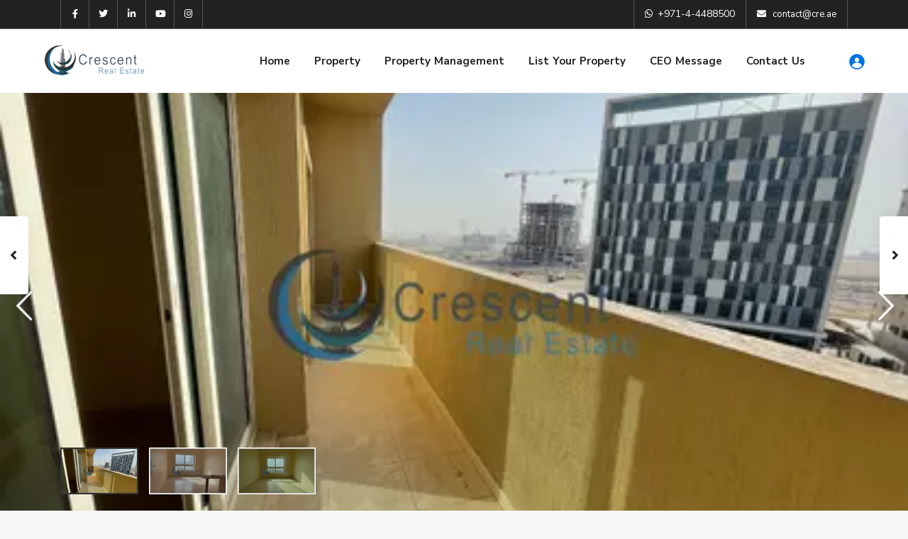

--- FILE ---
content_type: text/html; charset=UTF-8
request_url: https://cre.ae/properties/amazing-offer-in-dubai-residence-complex/
body_size: 42712
content:
<!DOCTYPE html>
<html lang="en-US">
<head>
<meta charset="UTF-8" />
<meta name="viewport" content="width=device-width, initial-scale=1,user-scalable=no">
<link rel="pingback" href="https://cre.ae/xmlrpc.php" />
<meta name="google-signin-client_id" content="13759604714-0t7p0dh546nvkefuvt58ojmj6dcr82ld.apps.googleusercontent.com">
<meta name="google-signin-scope" content="https://www.googleapis.com/auth/analytics.readonly">
<title>Amazing Offer in Dubai Residence Complex &#8211; Cre</title>
<meta name='robots' content='max-image-preview:large' />
<link rel='dns-prefetch' href='//fonts.googleapis.com' />
<link rel="alternate" type="application/rss+xml" title="Cre &raquo; Feed" href="https://cre.ae/feed/" />
<link rel="alternate" type="application/rss+xml" title="Cre &raquo; Comments Feed" href="https://cre.ae/comments/feed/" />
<link rel="alternate" type="application/rss+xml" title="Cre &raquo; Amazing Offer in Dubai Residence Complex Comments Feed" href="https://cre.ae/properties/amazing-offer-in-dubai-residence-complex/feed/" />
<link rel="alternate" title="oEmbed (JSON)" type="application/json+oembed" href="https://cre.ae/wp-json/oembed/1.0/embed?url=https%3A%2F%2Fcre.ae%2Fproperties%2Famazing-offer-in-dubai-residence-complex%2F" />
<link rel="alternate" title="oEmbed (XML)" type="text/xml+oembed" href="https://cre.ae/wp-json/oembed/1.0/embed?url=https%3A%2F%2Fcre.ae%2Fproperties%2Famazing-offer-in-dubai-residence-complex%2F&#038;format=xml" />
<style id='wp-img-auto-sizes-contain-inline-css' type='text/css'>
img:is([sizes=auto i],[sizes^="auto," i]){contain-intrinsic-size:3000px 1500px}
/*# sourceURL=wp-img-auto-sizes-contain-inline-css */
</style>
<style id='wp-emoji-styles-inline-css' type='text/css'>

	img.wp-smiley, img.emoji {
		display: inline !important;
		border: none !important;
		box-shadow: none !important;
		height: 1em !important;
		width: 1em !important;
		margin: 0 0.07em !important;
		vertical-align: -0.1em !important;
		background: none !important;
		padding: 0 !important;
	}
/*# sourceURL=wp-emoji-styles-inline-css */
</style>
<link rel='stylesheet' id='wp-block-library-css' href='https://cre.ae/wp-includes/css/dist/block-library/style.min.css?ver=6.9' type='text/css' media='all' />
<style id='wp-block-columns-inline-css' type='text/css'>
.wp-block-columns{box-sizing:border-box;display:flex;flex-wrap:wrap!important}@media (min-width:782px){.wp-block-columns{flex-wrap:nowrap!important}}.wp-block-columns{align-items:normal!important}.wp-block-columns.are-vertically-aligned-top{align-items:flex-start}.wp-block-columns.are-vertically-aligned-center{align-items:center}.wp-block-columns.are-vertically-aligned-bottom{align-items:flex-end}@media (max-width:781px){.wp-block-columns:not(.is-not-stacked-on-mobile)>.wp-block-column{flex-basis:100%!important}}@media (min-width:782px){.wp-block-columns:not(.is-not-stacked-on-mobile)>.wp-block-column{flex-basis:0;flex-grow:1}.wp-block-columns:not(.is-not-stacked-on-mobile)>.wp-block-column[style*=flex-basis]{flex-grow:0}}.wp-block-columns.is-not-stacked-on-mobile{flex-wrap:nowrap!important}.wp-block-columns.is-not-stacked-on-mobile>.wp-block-column{flex-basis:0;flex-grow:1}.wp-block-columns.is-not-stacked-on-mobile>.wp-block-column[style*=flex-basis]{flex-grow:0}:where(.wp-block-columns){margin-bottom:1.75em}:where(.wp-block-columns.has-background){padding:1.25em 2.375em}.wp-block-column{flex-grow:1;min-width:0;overflow-wrap:break-word;word-break:break-word}.wp-block-column.is-vertically-aligned-top{align-self:flex-start}.wp-block-column.is-vertically-aligned-center{align-self:center}.wp-block-column.is-vertically-aligned-bottom{align-self:flex-end}.wp-block-column.is-vertically-aligned-stretch{align-self:stretch}.wp-block-column.is-vertically-aligned-bottom,.wp-block-column.is-vertically-aligned-center,.wp-block-column.is-vertically-aligned-top{width:100%}
/*# sourceURL=https://cre.ae/wp-includes/blocks/columns/style.min.css */
</style>
<style id='wp-block-paragraph-inline-css' type='text/css'>
.is-small-text{font-size:.875em}.is-regular-text{font-size:1em}.is-large-text{font-size:2.25em}.is-larger-text{font-size:3em}.has-drop-cap:not(:focus):first-letter{float:left;font-size:8.4em;font-style:normal;font-weight:100;line-height:.68;margin:.05em .1em 0 0;text-transform:uppercase}body.rtl .has-drop-cap:not(:focus):first-letter{float:none;margin-left:.1em}p.has-drop-cap.has-background{overflow:hidden}:root :where(p.has-background){padding:1.25em 2.375em}:where(p.has-text-color:not(.has-link-color)) a{color:inherit}p.has-text-align-left[style*="writing-mode:vertical-lr"],p.has-text-align-right[style*="writing-mode:vertical-rl"]{rotate:180deg}
/*# sourceURL=https://cre.ae/wp-includes/blocks/paragraph/style.min.css */
</style>
<style id='global-styles-inline-css' type='text/css'>
:root{--wp--preset--aspect-ratio--square: 1;--wp--preset--aspect-ratio--4-3: 4/3;--wp--preset--aspect-ratio--3-4: 3/4;--wp--preset--aspect-ratio--3-2: 3/2;--wp--preset--aspect-ratio--2-3: 2/3;--wp--preset--aspect-ratio--16-9: 16/9;--wp--preset--aspect-ratio--9-16: 9/16;--wp--preset--color--black: #000000;--wp--preset--color--cyan-bluish-gray: #abb8c3;--wp--preset--color--white: #ffffff;--wp--preset--color--pale-pink: #f78da7;--wp--preset--color--vivid-red: #cf2e2e;--wp--preset--color--luminous-vivid-orange: #ff6900;--wp--preset--color--luminous-vivid-amber: #fcb900;--wp--preset--color--light-green-cyan: #7bdcb5;--wp--preset--color--vivid-green-cyan: #00d084;--wp--preset--color--pale-cyan-blue: #8ed1fc;--wp--preset--color--vivid-cyan-blue: #0693e3;--wp--preset--color--vivid-purple: #9b51e0;--wp--preset--gradient--vivid-cyan-blue-to-vivid-purple: linear-gradient(135deg,rgb(6,147,227) 0%,rgb(155,81,224) 100%);--wp--preset--gradient--light-green-cyan-to-vivid-green-cyan: linear-gradient(135deg,rgb(122,220,180) 0%,rgb(0,208,130) 100%);--wp--preset--gradient--luminous-vivid-amber-to-luminous-vivid-orange: linear-gradient(135deg,rgb(252,185,0) 0%,rgb(255,105,0) 100%);--wp--preset--gradient--luminous-vivid-orange-to-vivid-red: linear-gradient(135deg,rgb(255,105,0) 0%,rgb(207,46,46) 100%);--wp--preset--gradient--very-light-gray-to-cyan-bluish-gray: linear-gradient(135deg,rgb(238,238,238) 0%,rgb(169,184,195) 100%);--wp--preset--gradient--cool-to-warm-spectrum: linear-gradient(135deg,rgb(74,234,220) 0%,rgb(151,120,209) 20%,rgb(207,42,186) 40%,rgb(238,44,130) 60%,rgb(251,105,98) 80%,rgb(254,248,76) 100%);--wp--preset--gradient--blush-light-purple: linear-gradient(135deg,rgb(255,206,236) 0%,rgb(152,150,240) 100%);--wp--preset--gradient--blush-bordeaux: linear-gradient(135deg,rgb(254,205,165) 0%,rgb(254,45,45) 50%,rgb(107,0,62) 100%);--wp--preset--gradient--luminous-dusk: linear-gradient(135deg,rgb(255,203,112) 0%,rgb(199,81,192) 50%,rgb(65,88,208) 100%);--wp--preset--gradient--pale-ocean: linear-gradient(135deg,rgb(255,245,203) 0%,rgb(182,227,212) 50%,rgb(51,167,181) 100%);--wp--preset--gradient--electric-grass: linear-gradient(135deg,rgb(202,248,128) 0%,rgb(113,206,126) 100%);--wp--preset--gradient--midnight: linear-gradient(135deg,rgb(2,3,129) 0%,rgb(40,116,252) 100%);--wp--preset--font-size--small: 13px;--wp--preset--font-size--medium: 20px;--wp--preset--font-size--large: 36px;--wp--preset--font-size--x-large: 42px;--wp--preset--spacing--20: 0.44rem;--wp--preset--spacing--30: 0.67rem;--wp--preset--spacing--40: 1rem;--wp--preset--spacing--50: 1.5rem;--wp--preset--spacing--60: 2.25rem;--wp--preset--spacing--70: 3.38rem;--wp--preset--spacing--80: 5.06rem;--wp--preset--shadow--natural: 6px 6px 9px rgba(0, 0, 0, 0.2);--wp--preset--shadow--deep: 12px 12px 50px rgba(0, 0, 0, 0.4);--wp--preset--shadow--sharp: 6px 6px 0px rgba(0, 0, 0, 0.2);--wp--preset--shadow--outlined: 6px 6px 0px -3px rgb(255, 255, 255), 6px 6px rgb(0, 0, 0);--wp--preset--shadow--crisp: 6px 6px 0px rgb(0, 0, 0);}:where(.is-layout-flex){gap: 0.5em;}:where(.is-layout-grid){gap: 0.5em;}body .is-layout-flex{display: flex;}.is-layout-flex{flex-wrap: wrap;align-items: center;}.is-layout-flex > :is(*, div){margin: 0;}body .is-layout-grid{display: grid;}.is-layout-grid > :is(*, div){margin: 0;}:where(.wp-block-columns.is-layout-flex){gap: 2em;}:where(.wp-block-columns.is-layout-grid){gap: 2em;}:where(.wp-block-post-template.is-layout-flex){gap: 1.25em;}:where(.wp-block-post-template.is-layout-grid){gap: 1.25em;}.has-black-color{color: var(--wp--preset--color--black) !important;}.has-cyan-bluish-gray-color{color: var(--wp--preset--color--cyan-bluish-gray) !important;}.has-white-color{color: var(--wp--preset--color--white) !important;}.has-pale-pink-color{color: var(--wp--preset--color--pale-pink) !important;}.has-vivid-red-color{color: var(--wp--preset--color--vivid-red) !important;}.has-luminous-vivid-orange-color{color: var(--wp--preset--color--luminous-vivid-orange) !important;}.has-luminous-vivid-amber-color{color: var(--wp--preset--color--luminous-vivid-amber) !important;}.has-light-green-cyan-color{color: var(--wp--preset--color--light-green-cyan) !important;}.has-vivid-green-cyan-color{color: var(--wp--preset--color--vivid-green-cyan) !important;}.has-pale-cyan-blue-color{color: var(--wp--preset--color--pale-cyan-blue) !important;}.has-vivid-cyan-blue-color{color: var(--wp--preset--color--vivid-cyan-blue) !important;}.has-vivid-purple-color{color: var(--wp--preset--color--vivid-purple) !important;}.has-black-background-color{background-color: var(--wp--preset--color--black) !important;}.has-cyan-bluish-gray-background-color{background-color: var(--wp--preset--color--cyan-bluish-gray) !important;}.has-white-background-color{background-color: var(--wp--preset--color--white) !important;}.has-pale-pink-background-color{background-color: var(--wp--preset--color--pale-pink) !important;}.has-vivid-red-background-color{background-color: var(--wp--preset--color--vivid-red) !important;}.has-luminous-vivid-orange-background-color{background-color: var(--wp--preset--color--luminous-vivid-orange) !important;}.has-luminous-vivid-amber-background-color{background-color: var(--wp--preset--color--luminous-vivid-amber) !important;}.has-light-green-cyan-background-color{background-color: var(--wp--preset--color--light-green-cyan) !important;}.has-vivid-green-cyan-background-color{background-color: var(--wp--preset--color--vivid-green-cyan) !important;}.has-pale-cyan-blue-background-color{background-color: var(--wp--preset--color--pale-cyan-blue) !important;}.has-vivid-cyan-blue-background-color{background-color: var(--wp--preset--color--vivid-cyan-blue) !important;}.has-vivid-purple-background-color{background-color: var(--wp--preset--color--vivid-purple) !important;}.has-black-border-color{border-color: var(--wp--preset--color--black) !important;}.has-cyan-bluish-gray-border-color{border-color: var(--wp--preset--color--cyan-bluish-gray) !important;}.has-white-border-color{border-color: var(--wp--preset--color--white) !important;}.has-pale-pink-border-color{border-color: var(--wp--preset--color--pale-pink) !important;}.has-vivid-red-border-color{border-color: var(--wp--preset--color--vivid-red) !important;}.has-luminous-vivid-orange-border-color{border-color: var(--wp--preset--color--luminous-vivid-orange) !important;}.has-luminous-vivid-amber-border-color{border-color: var(--wp--preset--color--luminous-vivid-amber) !important;}.has-light-green-cyan-border-color{border-color: var(--wp--preset--color--light-green-cyan) !important;}.has-vivid-green-cyan-border-color{border-color: var(--wp--preset--color--vivid-green-cyan) !important;}.has-pale-cyan-blue-border-color{border-color: var(--wp--preset--color--pale-cyan-blue) !important;}.has-vivid-cyan-blue-border-color{border-color: var(--wp--preset--color--vivid-cyan-blue) !important;}.has-vivid-purple-border-color{border-color: var(--wp--preset--color--vivid-purple) !important;}.has-vivid-cyan-blue-to-vivid-purple-gradient-background{background: var(--wp--preset--gradient--vivid-cyan-blue-to-vivid-purple) !important;}.has-light-green-cyan-to-vivid-green-cyan-gradient-background{background: var(--wp--preset--gradient--light-green-cyan-to-vivid-green-cyan) !important;}.has-luminous-vivid-amber-to-luminous-vivid-orange-gradient-background{background: var(--wp--preset--gradient--luminous-vivid-amber-to-luminous-vivid-orange) !important;}.has-luminous-vivid-orange-to-vivid-red-gradient-background{background: var(--wp--preset--gradient--luminous-vivid-orange-to-vivid-red) !important;}.has-very-light-gray-to-cyan-bluish-gray-gradient-background{background: var(--wp--preset--gradient--very-light-gray-to-cyan-bluish-gray) !important;}.has-cool-to-warm-spectrum-gradient-background{background: var(--wp--preset--gradient--cool-to-warm-spectrum) !important;}.has-blush-light-purple-gradient-background{background: var(--wp--preset--gradient--blush-light-purple) !important;}.has-blush-bordeaux-gradient-background{background: var(--wp--preset--gradient--blush-bordeaux) !important;}.has-luminous-dusk-gradient-background{background: var(--wp--preset--gradient--luminous-dusk) !important;}.has-pale-ocean-gradient-background{background: var(--wp--preset--gradient--pale-ocean) !important;}.has-electric-grass-gradient-background{background: var(--wp--preset--gradient--electric-grass) !important;}.has-midnight-gradient-background{background: var(--wp--preset--gradient--midnight) !important;}.has-small-font-size{font-size: var(--wp--preset--font-size--small) !important;}.has-medium-font-size{font-size: var(--wp--preset--font-size--medium) !important;}.has-large-font-size{font-size: var(--wp--preset--font-size--large) !important;}.has-x-large-font-size{font-size: var(--wp--preset--font-size--x-large) !important;}
:where(.wp-block-columns.is-layout-flex){gap: 2em;}:where(.wp-block-columns.is-layout-grid){gap: 2em;}
/*# sourceURL=global-styles-inline-css */
</style>
<style id='core-block-supports-inline-css' type='text/css'>
.wp-container-core-columns-is-layout-9d6595d7{flex-wrap:nowrap;}
/*# sourceURL=core-block-supports-inline-css */
</style>

<style id='classic-theme-styles-inline-css' type='text/css'>
/*! This file is auto-generated */
.wp-block-button__link{color:#fff;background-color:#32373c;border-radius:9999px;box-shadow:none;text-decoration:none;padding:calc(.667em + 2px) calc(1.333em + 2px);font-size:1.125em}.wp-block-file__button{background:#32373c;color:#fff;text-decoration:none}
/*# sourceURL=/wp-includes/css/classic-themes.min.css */
</style>
<link rel='stylesheet' id='residence_latest_items-cgb-style-css-css' href='https://cre.ae/wp-content/plugins/residence-gutenberg/dist/blocks.style.build.css?ver=6.9' type='text/css' media='all' />
<link rel='stylesheet' id='bootstrap.min-css' href='https://cre.ae/wp-content/themes/wpresidence/css/bootstrap.min.css?ver=3.9.0' type='text/css' media='all' />
<link rel='stylesheet' id='bootstrap-theme.min-css' href='https://cre.ae/wp-content/themes/wpresidence/css/bootstrap-theme.min.css?ver=3.9.0' type='text/css' media='all' />
<link rel='stylesheet' id='wpestate_style-css' href='https://cre.ae/wp-content/themes/wpresidence/style.css?ver=3.9.0' type='text/css' media='all' />
<style id='wpestate_style-inline-css' type='text/css'>

        body::after{
            position:absolute;
            width:0;
            height:0;
            overflow:hidden;
            z-index:-1; // hide images
            content:url();   // load images
            }
        }
/*# sourceURL=wpestate_style-inline-css */
</style>
<link rel='stylesheet' id='wpestate_media-css' href='https://cre.ae/wp-content/themes/wpresidence/css/my_media.css?ver=3.9.0' type='text/css' media='all' />
<link rel='stylesheet' id='wpestate-nunito-css' href='https://fonts.googleapis.com/css?family=Nunito+Sans%3A300%2C400%2C600%2C700%2C800%2C900&#038;subset=latin%2Clatin-ext&#038;ver=6.9' type='text/css' media='all' />
<link rel='stylesheet' id='font-awesome-5.min-css' href='https://cre.ae/wp-content/themes/wpresidence/css/fontawesome/css/all.css?ver=6.9' type='text/css' media='all' />
<link rel='stylesheet' id='fontello-css' href='https://cre.ae/wp-content/themes/wpresidence/css/fontello.min.css?ver=6.9' type='text/css' media='all' />
<link rel='stylesheet' id='venobox-css' href='https://cre.ae/wp-content/themes/wpresidence/css/venobox.css?ver=6.9' type='text/css' media='all' />
<link rel='stylesheet' id='jquery.ui.theme-css' href='https://cre.ae/wp-content/themes/wpresidence/css/jquery-ui.min.css?ver=6.9' type='text/css' media='all' />
<link rel='stylesheet' id='wpestate_leaflet_css-css' href='https://cre.ae/wp-content/themes/wpresidence/js/openstreet/leaflet.css?ver=3.9.0' type='text/css' media='all' />
<link rel='stylesheet' id='wpestate_leaflet_css_markerCluster-css' href='https://cre.ae/wp-content/themes/wpresidence/js/openstreet/MarkerCluster.css?ver=3.9.0' type='text/css' media='all' />
<link rel='stylesheet' id='wpestate_leaflet_css_markerCluster_default-css' href='https://cre.ae/wp-content/themes/wpresidence/js/openstreet/MarkerCluster.Default.css?ver=3.9.0' type='text/css' media='all' />
<link rel='stylesheet' id='bsf-Defaults-css' href='https://cre.ae/wp-content/uploads/smile_fonts/Defaults/Defaults.css?ver=3.19.10' type='text/css' media='all' />
<script type="text/javascript" src="https://cre.ae/wp-includes/js/jquery/jquery.min.js?ver=3.7.1" id="jquery-core-js"></script>
<script type="text/javascript" src="https://cre.ae/wp-includes/js/jquery/jquery-migrate.min.js?ver=3.4.1" id="jquery-migrate-js"></script>
<script type="text/javascript" src="https://cre.ae/wp-content/themes/wpresidence/js/modernizr.custom.62456.js?ver=3.9.0" id="modernizr.custom.62456-js"></script>
<link rel="https://api.w.org/" href="https://cre.ae/wp-json/" /><link rel="EditURI" type="application/rsd+xml" title="RSD" href="https://cre.ae/xmlrpc.php?rsd" />
<meta name="generator" content="WordPress 6.9" />
<link rel="canonical" href="https://cre.ae/properties/amazing-offer-in-dubai-residence-complex/" />
<link rel='shortlink' href='https://cre.ae/?p=19277' />
<!-- start Simple Custom CSS and JS -->
<script>(function(w, d) { w.CollectId = "60c46cfc037ab8265e5d2302"; var h = d.head || d.getElementsByTagName("head")[0]; var s = d.createElement("script"); s.setAttribute("type", "text/javascript"); s.async=true; s.setAttribute("src", "https://collectcdn.com/launcher.js"); h.appendChild(s); })(window, document);</script><!-- end Simple Custom CSS and JS -->

        <meta property="og:image" content="https://cre.ae/wp-content/uploads/2021/09/8251535-cbb3ao-Copy.webp"/>
        <meta property="og:image:secure_url" content="https://cre.ae/wp-content/uploads/2021/09/8251535-cbb3ao-Copy.webp" />
        <meta property="og:description"  content=" AMAZING OFFER !!1 BEDROOM APRT !! Dubai-land Residential Complex

Crescent Real Estate offers you this amazing 1 bedroom Apartment for rent in Dubai land Residential Complex with a balcony and wardrobe in a prime location.

This great apartment features is as follows.
-Easy payments plans
-High rise building for the top view lovers
-Perfectly designed big Open Kitchen
- Big Balcony with open view
- Full Washroom with Bath Tub
- 905 Sq.Ft in size
- Built-in Wardrobe with good quality woodwork
- The building covered by CCTV surveillance cameras and security staff service 24/7

Amazing Lobby to attract our Guest.
-A walk able distance facility like Supermarket, Pharmacy, Restaurants, Saloon, etc.
-Free covered car parking
-Well experienced Professional Maintenance Team
-Easy access to Sheikh Mohammad Bin Zayed Road
- Easy access to the R.T.A bus stop just in front of the building.
- Easy access to Investment Park.

For more info please call or whatsApp
+971 444 88500

SUBJECT:- The availability of the apartment is subject to change as the mentioned unit will be leased on the First Come First Serve (FCFS) basis.

Pictures are for reference purposes only and actual units available are subject to differ.
We have more Studios, 1 B.H.K, 2 B.H.K and 3 B.H.K in the Dubai Residence complex for more

RERA Permit No. 55248 | www.cre.ae" />
    <style type='text/css'> .alalx223, .header_type3_menu_sidebar .menu > li:hover,.hover_type_3 #access .menu > li:hover>a,.hover_type_4 #access .menu > li:hover>a {background: #0072e1!important;}.wpestate_megamenu_class:before,#access ul ul{background-color: #f7f7f7;}#user_menu_open > li > a:hover,#user_menu_open > li > a:focus,.sub-menu li:hover, #access .menu li:hover>a,#access .menu li:hover>a:active,#access .menu li:hover>a:focus{background-color: #f7f7f7;}.customnav.header_type5 #access .menu .with-megamenu .sub-menu li:hover>a,.customnav.header_type5 #access .menu .with-megamenu .sub-menu li:hover>a:active,.customnav.header_type5 #access .menu .with-megamenu .sub-menu li:hover>a:focus,.header_type5 #access .menu .with-megamenu .sub-menu li:hover>a,.header_type5 #access .menu .sub-menu .with-megamenu li:hover>a:active,.header_type5 #access .menu .sub-menu .with-megamenu li:hover>a:focus,#access .with-megamenu .sub-menu li:hover>a,#access .with-megamenu .sub-menu li:hover>a:active,#access .with-megamenu .sub-menu li:hover>a:focus,.menu_user_tools{color: #f7f7f7;}.menu_user_picture {border: 1px solid #f7f7f7;}#access .menu ul li:hover>a,#access .sub-menu li:hover>a,#access .sub-menu li:hover>a:active,#access .sub-menu li:hover>a:focus,.header5_bottom_row_wrapper #access .sub-menu .current-menu-item >a,.customnav.header_type5 #access .menu .sub-menu li:hover>a,.customnav.header_type5 #access .menu .sub-menu li:hover>a:active,.customnav.header_type5 #access .menu .sub-menu li:hover>a:focus,.header_type5 #access .menu .sub-menu li:hover>a,.header_type5 #access .menu .sub-menu li:hover>a:active,.header_type5 #access .menu .sub-menu li:hover>a:focus,#user_menu_open > li > a:hover,#user_menu_open > li > a:focus{color: #0072e1;}.header_transparent .customnav #access .sub-menu li:hover>a,.customnav.header_type5 #access .menu .sub-menu li:hover>a{color: #0072e1!important;}.top_bar_wrapper{background-color:#222222;}.top_bar,.top_bar a{color:#ffffff;}.home .places_type_2_listings_no {padding: 0px 9px;background: transparent;margin-top: 0px;}.home .places_wrapper_type_2 h4 a {font-size: 21px;}.home .places_wrapper_type_2 h4 {margin-bottom: 0px;}.listinglink-wrapper_sh_listings {text-align: left;margin-left: 15px;}.home .places_list_1 .shortcode-col.listing_wrapper {min-width: auto;}#search_wrapper.with_search_form_float #search_wrapper_color{opacity: 0.2;}#primary .widget-container.featured_sidebar{padding:0px;}#gmap-control span.spanselected,#gmap-control span,#gmap-control,#gmapzoomplus, #gmapzoomminus,#openmap,#street-view{background-color:#f7f7f7;}</style><meta name="generator" content="Elementor 3.19.2; features: e_optimized_assets_loading, e_optimized_css_loading, additional_custom_breakpoints, block_editor_assets_optimize, e_image_loading_optimization; settings: css_print_method-external, google_font-enabled, font_display-auto">
<style type="text/css">.recentcomments a{display:inline !important;padding:0 !important;margin:0 !important;}</style><meta name="generator" content="Powered by WPBakery Page Builder - drag and drop page builder for WordPress."/>
<meta name="generator" content="Powered by Slider Revolution 6.5.4 - responsive, Mobile-Friendly Slider Plugin for WordPress with comfortable drag and drop interface." />
<link rel="icon" href="https://cre.ae/wp-content/uploads/2021/09/cropped-Screenshot_5-removebg-preview-32x32.png" sizes="32x32" />
<link rel="icon" href="https://cre.ae/wp-content/uploads/2021/09/cropped-Screenshot_5-removebg-preview-192x192.png" sizes="192x192" />
<link rel="apple-touch-icon" href="https://cre.ae/wp-content/uploads/2021/09/cropped-Screenshot_5-removebg-preview-180x180.png" />
<meta name="msapplication-TileImage" content="https://cre.ae/wp-content/uploads/2021/09/cropped-Screenshot_5-removebg-preview-270x270.png" />
<script type="text/javascript">function setREVStartSize(e){
			//window.requestAnimationFrame(function() {				 
				window.RSIW = window.RSIW===undefined ? window.innerWidth : window.RSIW;	
				window.RSIH = window.RSIH===undefined ? window.innerHeight : window.RSIH;	
				try {								
					var pw = document.getElementById(e.c).parentNode.offsetWidth,
						newh;
					pw = pw===0 || isNaN(pw) ? window.RSIW : pw;
					e.tabw = e.tabw===undefined ? 0 : parseInt(e.tabw);
					e.thumbw = e.thumbw===undefined ? 0 : parseInt(e.thumbw);
					e.tabh = e.tabh===undefined ? 0 : parseInt(e.tabh);
					e.thumbh = e.thumbh===undefined ? 0 : parseInt(e.thumbh);
					e.tabhide = e.tabhide===undefined ? 0 : parseInt(e.tabhide);
					e.thumbhide = e.thumbhide===undefined ? 0 : parseInt(e.thumbhide);
					e.mh = e.mh===undefined || e.mh=="" || e.mh==="auto" ? 0 : parseInt(e.mh,0);		
					if(e.layout==="fullscreen" || e.l==="fullscreen") 						
						newh = Math.max(e.mh,window.RSIH);					
					else{					
						e.gw = Array.isArray(e.gw) ? e.gw : [e.gw];
						for (var i in e.rl) if (e.gw[i]===undefined || e.gw[i]===0) e.gw[i] = e.gw[i-1];					
						e.gh = e.el===undefined || e.el==="" || (Array.isArray(e.el) && e.el.length==0)? e.gh : e.el;
						e.gh = Array.isArray(e.gh) ? e.gh : [e.gh];
						for (var i in e.rl) if (e.gh[i]===undefined || e.gh[i]===0) e.gh[i] = e.gh[i-1];
											
						var nl = new Array(e.rl.length),
							ix = 0,						
							sl;					
						e.tabw = e.tabhide>=pw ? 0 : e.tabw;
						e.thumbw = e.thumbhide>=pw ? 0 : e.thumbw;
						e.tabh = e.tabhide>=pw ? 0 : e.tabh;
						e.thumbh = e.thumbhide>=pw ? 0 : e.thumbh;					
						for (var i in e.rl) nl[i] = e.rl[i]<window.RSIW ? 0 : e.rl[i];
						sl = nl[0];									
						for (var i in nl) if (sl>nl[i] && nl[i]>0) { sl = nl[i]; ix=i;}															
						var m = pw>(e.gw[ix]+e.tabw+e.thumbw) ? 1 : (pw-(e.tabw+e.thumbw)) / (e.gw[ix]);					
						newh =  (e.gh[ix] * m) + (e.tabh + e.thumbh);
					}
					var el = document.getElementById(e.c);
					if (el!==null && el) el.style.height = newh+"px";					
					el = document.getElementById(e.c+"_wrapper");
					if (el!==null && el) el.style.height = newh+"px";
				} catch(e){
					console.log("Failure at Presize of Slider:" + e)
				}					   
			//});
		  };</script>
		<style type="text/css" id="wp-custom-css">
			h1, h2, h3, h4, h5, h6, h1 a, h2 a, h3 a, h4 a, h5 a, h6 a {
    font-family: 'Nunito Sans', sans-serif;
}
html, body, div, span, applet, object, iframe, .advanced_search_map
h1, h2, h3, h4, h5, h6, p, blockquote, pre, a, abbr, acronym, address, big, cite, code, del, dfn, em, font, ins, kbd, q, s, samp, small, strike, strong, sub, sup, tt, var, dl, dt, dd, ol, ul, li, fieldset, form, label, legend, table, caption, tbody, tfoot, thead, tr, th, td {
    border: 0;
    margin: 0;
    outline: 0;
    padding: 0px;
    vertical-align: baseline;
    word-spacing: 1px;
	 font-family: 'Nunito Sans', sans-serif;
}
h2 {
    color: white;
}
html, body, div, span, applet, object, iframe, .advanced_search_map
h1, h2, h3, h4, h5, h6, p, blockquote, pre, a, abbr, acronym, address, big, cite, code, del, dfn, em, font, ins, kbd, q, s, samp, small, strike, strong, sub, sup, tt, var, dl, dt, dd, ol, ul, li, fieldset, form, label, legend, table, caption, tbody, tfoot, thead, tr, th, td {
    border: 0;
    margin: 0;
    outline: 0;
    padding: 0px;
    vertical-align: baseline;
    word-spacing: 1px;
    font-family: 'Nunito Sans', sans-serif;
    
}
.elementor-widget-text-editor {
    color: black;
    font-family: var( --e-global-typography-text-font-family ), Sans-serif;
    font-weight: var( --e-global-typography-text-font-weight );
}
li#block-7 {
    line-height: 19px;
}
.listing_unit_price_wrapper {
    color: black;
}		</style>
		<noscript><style> .wpb_animate_when_almost_visible { opacity: 1; }</style></noscript><link rel='stylesheet' id='rs-plugin-settings-css' href='https://cre.ae/wp-content/plugins/revslider/public/assets/css/rs6.css?ver=6.5.4' type='text/css' media='all' />
<style id='rs-plugin-settings-inline-css' type='text/css'>
#rs-demo-id {}
/*# sourceURL=rs-plugin-settings-inline-css */
</style>
</head>

<body class="wp-singular estate_property-template-default single single-estate_property postid-19277 wp-theme-wpresidence  has_top_bar  wpb-js-composer js-comp-ver-6.7.0 vc_responsive elementor-default elementor-kit-20">


<div class="mobilewrapper">
    <div class="snap-drawers">
        <!-- Left Sidebar-->
        <div class="snap-drawer snap-drawer-left">
            <div class="mobilemenu-close"><i class="fas fa-times"></i></div>
            <ul id="menu-main-menu" class="mobilex-menu"><li id="menu-item-18912" class="menu-item menu-item-type-custom menu-item-object-custom menu-item-home menu-item-18912"><a href="https://cre.ae/">Home</a></li>
<li id="menu-item-18913" class="menu-item menu-item-type-custom menu-item-object-custom menu-item-18913"><a href="https://cre.ae/properties-list-2/">Property</a></li>
<li id="menu-item-19573" class="menu-item menu-item-type-custom menu-item-object-custom menu-item-19573"><a href="https://cre.ae/property-management/">Property Management</a></li>
<li id="menu-item-18915" class="menu-item menu-item-type-custom menu-item-object-custom menu-item-18915"><a href="https://cre.ae/listing-your-property/">List Your Property</a></li>
<li id="menu-item-19089" class="menu-item menu-item-type-custom menu-item-object-custom menu-item-19089"><a href="https://cre.ae/ceo-message-2/">CEO Message</a></li>
<li id="menu-item-19446" class="menu-item menu-item-type-custom menu-item-object-custom menu-item-19446"><a href="https://cre.ae/contact-us-3">Contact Us</a></li>
</ul>        </div>
    </div>
</div>


<div class="mobilewrapper-user">
    <div class="snap-drawers">
        <!-- Left Sidebar-->
        <div class="snap-drawer snap-drawer-right">
            <div class="mobilemenu-close-user"><i class="fas fa-times"></i></div>
      
            
                
                        <div class="login_sidebar">
                            <h3  id="login-div-title-mobile">Login</h3>
                            <div class="login_form" id="login-div_mobile">
                                <div class="loginalert" id="login_message_area_mobile" > </div>

                                <input type="text" class="form-control" name="log" id="login_user_mobile" autofocus placeholder="Username"/>
                                <div class="password_holder"><input type="password" class="form-control" name="pwd" id="login_pwd_mobile" placeholder="Password"/>
                                    <i class=" far fa-eye-slash show_hide_password"></i>
                                </div>
                                <input type="hidden" name="loginpop" id="loginpop_wd_mobile" value="0">
                                <input type="hidden" id="security-login-mobile" name="security-login-mobile" value="656ad57eef-1769133376">
     
                                <button class="wpresidence_button" id="wp-login-but-mobile">Login</button>
                                <div class="login-links">
                                    <a href="#" id="widget_register_mobile">Need an account? Register here!</a>
                                    <a href="#" id="forgot_pass_mobile">Forgot Password?</a>
                                                                    </div>    
                           </div>

                            <h3   id="register-div-title-mobile">Register</h3>
                            <div class="login_form" id="register-div-mobile">

                                <div class="loginalert" id="register_message_area_mobile" ></div>
                                <input type="text" name="user_login_register" id="user_login_register_mobile" class="form-control" autofocus  placeholder="Username"/>
                                <input type="email" name="user_email_register" id="user_email_register_mobile" class="form-control" placeholder="Email"  />

                                <div class="password_holder"><input type="password" name="user_password" id="user_password_mobile" class="form-control" placeholder="Password"/> <i class=" far fa-eye-slash show_hide_password"></i>
                        </div>
                                    <div class="password_holder"><input type="password" name="user_password_retype" id="user_password_mobile_retype" class="form-control" placeholder="Retype Password"  /> <i class=" far fa-eye-slash show_hide_password"></i>
                        </div>
                                                                    
                                                               
                                

                                <input type="checkbox" name="terms" id="user_terms_register_mobile" />
                                <label id="user_terms_register_mobile_label" for="user_terms_register_mobile">I agree with <a href="https://cre.ae/terms-of-user/ " target="_blank" id="user_terms_register_mobile_link">terms &amp; conditions</a> </label>
                                
                                                                
                                
                                   
                                <input type="hidden" id="security-register-mobile" name="security-register-mobile" value="5f764bb439-1769133376">
      
                                <button class="wpresidence_button" id="wp-submit-register_mobile" >Register</button>
                                <div class="login-links">
                                    <a href="#" id="widget_login_mobile">Back to Login</a>                       
                                </div>   
                            </div>

                            <h3  id="forgot-div-title-mobile">Reset Password</h3>
                            <div class="login_form" id="forgot-pass-div-mobile">
                                <div class="loginalert" id="forgot_pass_area_mobile"></div>
                                <div class="loginrow">
                                    <input type="email" class="form-control" name="forgot_email" id="forgot_email_mobile" autofocus placeholder="Enter Your Email Address" size="20" />
                                </div>
                                <input type="hidden" id="security-forgot-mobile" name="security-forgot-mobile" value="262287204b" /><input type="hidden" name="_wp_http_referer" value="/properties/amazing-offer-in-dubai-residence-complex/" />   
                                <input type="hidden" id="postid-mobile" value="">    
                                <button class="wpresidence_button" id="wp-forgot-but-mobile" name="forgot" >Reset Password</button>
                                <div class="login-links shortlog">
                                <a href="#" id="return_login_mobile">Return to Login</a>
                                </div>
                            </div>


                        </div>
                   
                                
        </div>
    </div>
</div>
<div class="website-wrapper" id="all_wrapper" >
  <div class="container main_wrapper  wide  has_header_type1   topbar_transparent   contentheader_left  cheader_left ">

      <div class="master_header   wide   topbar_transparent  ">
        

<div class="top_bar_wrapper topbar_show_mobile_yes transparent_border_topbar ">
    <div class="top_bar">      
                
                            <div class="left-top-widet">
                    <ul class="xoxo">
                        <li id="social_widget_top-1" class="widget-container social_sidebar"><div class="social_sidebar_internal"><a href="https://www.facebook.com/CrescentRealEstate/" target="_blank"><i class="fab fa-facebook-f"></i></a><a href="https://twitter.com/CrescentRealEst" target="_blank"><i class="fab fa-twitter"></i></a><a href="https://www.linkedin.com/company/crescent-real-estate" target="_blank"><i class="fab fa-linkedin-in"></i></a><a href="https://www.youtube.com/user/Crescenthome" target="_blank"><i class="fab fa-youtube"></i></a><a href="https://www.instagram.com/crescentrealestatedxb/" target="_blank"><i class="fab fa-instagram"></i></a></div></li>                    </ul>    
                </div> 
            
                            <div class="right-top-widet">
                    <ul class="xoxo">
                        <li id="custom_html-1" class="widget_text widget-container widget_custom_html"><div class="textwidget custom-html-widget"><i class="fab fa-whatsapp"></i><a href="https://api.whatsapp.com/send?phone=97144488500">+971-4-4488500</a></div></li><li id="custom_html-2" class="widget_text widget-container widget_custom_html"><div class="textwidget custom-html-widget"><i class="fas fa-envelope"></i>  contact@cre.ae</div></li>                    </ul>
                </div> 
                    
        
    </div>    
</div><div class="mobile_header">
    <div class="mobile-trigger"><i class="fas fa-bars"></i></div>
    <div class="mobile-logo">
        <a href="https://cre.ae">
        <img src="http://cre.ae/wp-content/uploads/2021/09/Screenshot_5-removebg-preview.png" class="img-responsive retina_ready " alt="image"/>        </a>
    </div>  
    
            <div class="mobile-trigger-user">
            <i class="fas fa-user-circle"></i>           
        </div>
    </div>

        <div class="header_wrapper   header_type1 header_left hover_type_1 header_alignment_text_left  no_property_submit ">
            
            <div class="header_wrapper_inside  "
                 data-logo="http://cre.ae/wp-content/uploads/2021/09/Screenshot_5-removebg-preview.png"
                 data-sticky-logo="http://cre.ae/wp-content/uploads/2021/09/Screenshot_5-removebg-preview.png">

                <div class="logo" >
            <a href="https://cre.ae"><img id="logo_image" style="margin-top:0px;" src="http://cre.ae/wp-content/uploads/2021/09/Screenshot_5-removebg-preview.png" class="img-responsive retina_ready" alt="company logo"/></a></div>   
    <div class="user_menu user_not_loged" id="user_menu_u">   
                
            <a class="menu_user_tools dropdown" id="user_menu_trigger" data-toggle="dropdown">  
                <a class="navicon-button nav-notlog x">
                    <div class="navicon"></div>
                </a>
               
            <div class="submit_action">
                <svg xmlns="http://www.w3.org/2000/svg" xmlns:xlink="http://www.w3.org/1999/xlink" version="1.1" x="0px" y="0px" viewBox="0 0 100 125" enable-background="new 0 0 100 100" xml:space="preserve"><g><path d="M50,5C25.2,5,5,25.1,5,50s20.2,45,45,45s45-20.1,45-45S74.8,5,50,5z M50,26.5c7.2,0,13.1,5.9,13.1,13.1   c0,7.2-5.9,13.1-13.1,13.1s-13.1-5.9-13.1-13.1C36.9,32.4,42.8,26.5,50,26.5z M50,87.9c-12.2,0-23.1-5.8-30.1-14.8   c5.7-10.7,17.1-18,30.1-18s24.4,7.3,30.1,18C73.2,82.1,62.2,87.9,50,87.9z"/></g></svg>
            </div>
        
           </div>   
   
                  
 
        
        

        
                    <nav id="access">
                        <div class="menu-main-container"><ul id="menu-main" class="menu"><li id="menu-item-18912" class="menu-item menu-item-type-custom menu-item-object-custom menu-item-home no-megamenu   "><a class="menu-item-link"  href="https://cre.ae/">Home</a></li>
<li id="menu-item-18913" class="menu-item menu-item-type-custom menu-item-object-custom no-megamenu   "><a class="menu-item-link"  href="https://cre.ae/properties-list-2/">Property</a></li>
<li id="menu-item-19573" class="menu-item menu-item-type-custom menu-item-object-custom no-megamenu   "><a class="menu-item-link"  href="https://cre.ae/property-management/">Property Management</a></li>
<li id="menu-item-18915" class="menu-item menu-item-type-custom menu-item-object-custom no-megamenu   "><a class="menu-item-link"  href="https://cre.ae/listing-your-property/">List Your Property</a></li>
<li id="menu-item-19089" class="menu-item menu-item-type-custom menu-item-object-custom no-megamenu   "><a class="menu-item-link"  href="https://cre.ae/ceo-message-2/">CEO Message</a></li>
<li id="menu-item-19446" class="menu-item menu-item-type-custom menu-item-object-custom no-megamenu   "><a class="menu-item-link"  href="https://cre.ae/contact-us-3">Contact Us</a></li>
</ul></div>                    </nav><!-- #access -->
                
            </div>
                    </div>

     </div>
   
<div class="header_media with_search_11 header_media_non_elementor">
<div id="carousel-property-page-header" class="carousel slide propery_listing_main_image" data-interval="false" data-ride="carousel">



    <div class="carousel-inner" role="listbox">
        <div class="item active">
            <div class="propery_listing_main_image lightbox_trigger" style="background-image:url(https://cre.ae/wp-content/uploads/2021/09/8251535-cbb3ao-Copy.webp)" data-slider-no="1"></div>
            <div class="carousel-caption">
            </div>
        </div><div class="item ">
            <div class="propery_listing_main_image lightbox_trigger" data-slider-no="2" style="background-image:url(https://cre.ae/wp-content/uploads/2021/09/8251535-9333co-Copy.webp)" ></div>
            <div class="carousel-caption">
            </div>
        </div><div class="item ">
            <div class="propery_listing_main_image lightbox_trigger" data-slider-no="3" style="background-image:url(https://cre.ae/wp-content/uploads/2021/09/8251535-2273bo-Copy.webp)" ></div>
            <div class="carousel-caption">
            </div>
        </div>
    </div>

    <div class="carousel-indicators-wrapper-header-prop">
        <ol class="carousel-indicators">
            <li data-target="#carousel-property-page-header" data-slide-to="0" class="active"><div class="carousel-property-page-header-overalay"></div><img src="https://cre.ae/wp-content/uploads/2021/09/8251535-cbb3ao-Copy-143x83.webp"></li><li data-target="#carousel-property-page-header" data-slide-to="1" class=""><div class="carousel-property-page-header-overalay"></div><img src="https://cre.ae/wp-content/uploads/2021/09/8251535-9333co-Copy-143x83.webp"></li><li data-target="#carousel-property-page-header" data-slide-to="2" class=""><div class="carousel-property-page-header-overalay"></div><img src="https://cre.ae/wp-content/uploads/2021/09/8251535-2273bo-Copy-143x83.webp"></li>
        </ol>
    </div>

    <!-- Controls -->
    <a class="left carousel-control" href="#carousel-property-page-header" role="button" data-slide="prev">
       <i class="demo-icon icon-left-open-big"></i>
    </a>
    <a class="right carousel-control" href="#carousel-property-page-header" role="button" data-slide="next">
       <i class="demo-icon icon-right-open-big"></i>
    </a>

    </div>

    </div>


    
  <div class="pre_search_wrapper"></div>
<div class="container content_wrapper">



<div class="row">
    <div class="col-xs-12 col-md-12 breadcrumb_container"><ol class="breadcrumb">
               <li><a href="https://cre.ae/">Home</a></li><li><a href="https://cre.ae/listings/apartments/" rel="tag">Apartments</a></li><li class="active">Amazing Offer in Dubai Residence Complex</li></ol></div>

    <div class="notice_area col-md-12 ">




    

<div class="single_property_labels">
    <div class="property_title_label"><a href="https://cre.ae/action/rentals/" rel="tag">Rentals</a></div><div class="property_title_label actioncat"><a href="https://cre.ae/listings/apartments/" rel="tag">Apartments</a></div></div>

<h1 class="entry-title entry-prop">Amazing Offer in Dubai Residence Complex</h1>

<div class="price_area">AED 47,000 <span class="price_label"></span></div>

    <div class="property_categs">
        <i class="fas fa-map-marker-alt"></i>
        <a href="https://cre.ae/city/dubai/" rel="tag">Dubai</a>    </div>


        <div class="prop_social">


                <div class="share_unit">
        <a href="https://www.facebook.com/sharer.php?u=https://cre.ae/properties/amazing-offer-in-dubai-residence-complex/&amp;t=Amazing+Offer+in+Dubai+Residence+Complex" target="_blank" class="social_facebook">Facebook</a>
        <a href="https://twitter.com/intent/tweet?text=Amazing+Offer+in+Dubai+Residence+Complex+https%3A%2F%2Fcre.ae%2Fproperties%2Famazing-offer-in-dubai-residence-complex%2F" class="social_tweet" target="_blank">Twitter</a>
        <a href="https://pinterest.com/pin/create/button/?url=https://cre.ae/properties/amazing-offer-in-dubai-residence-complex/&amp;media=https://cre.ae/wp-content/uploads/2021/09/8251535-cbb3ao-Copy.webp&amp;description=Amazing+Offer+in+Dubai+Residence+Complex" target="_blank" class="social_pinterest">Pinterest</a>
        <a href="https://api.whatsapp.com/send?text=Amazing+Offer+in+Dubai+Residence+Complex+https%3A%2F%2Fcre.ae%2Fproperties%2Famazing-offer-in-dubai-residence-complex%2F" class="social_whatsup" target="_blank">WhatsApp</a>

        <a href="mailto:email@email.com?subject=Amazing+Offer+in+Dubai+Residence+Complex&amp;body=https%3A%2F%2Fcre.ae%2Fproperties%2Famazing-offer-in-dubai-residence-complex%2F" data-action="share email"  class="social_email">Email</a>

    </div>
                <div class="title_share share_list single_property_action"  data-original-title="share this page" >
                <i class="fas fa-share-alt"></i>Share            </div>

            <div id="add_favorites" class="title_share single_property_action isnotfavorite" data-postid="19277" data-original-title="add to favorites" >
                <i class="far fa-heart"></i>Favorite            </div>

            <div id="print_page" class="title_share single_property_action"   data-propid="19277" data-original-title="print page" >
                <i class="fas fa-print"></i>Print            </div>
        </div>
</div>





    <div class=" col-md-9 rightmargin full_width_prop">
        <span class="entry-title listing_loader_title">Your search results</span>
<div class="spinner" id="listing_loader">
  <div class="rect1"></div>
  <div class="rect2"></div>
  <div class="rect3"></div>
  <div class="rect4"></div>
  <div class="rect5"></div>
</div>
<div id="listing_ajax_container">
</div>


        <div class="single-content listing-content">


        

    
<div class="single-overview-section panel-group property-panel">
    <h4 class="panel-title" id="">Overview</h4>
    
    <ul class="overview_element">
        <li class="first_overview">
            Updated On:        </li>
        <li class="first_overview_date">April 15, 2025</li>
        
    </ul>
    
            <ul class="overview_element">
            <li class="first_overview">
                 <svg width="798" height="569" viewBox="0 0 798 569" fill="none" xmlns="http://www.w3.org/2000/svg">
    <path d="M236.65 0H560.87C567.29 0 573.12 2.61 577.33 6.83L656.2 85.7C660.75 90.24 663.02 96.2 663.02 102.17L663.03 216.94C667.14 217.92 671.04 220 674.23 223.21L712.37 261.37C717.33 265.63 720.47 271.96 720.47 279.02V329.58H754.52C760.95 329.58 766.78 332.19 770.99 336.41L790.71 356.12C795.25 360.66 797.52 366.63 797.52 372.59L797.53 446.06C797.53 458.91 787.1 469.35 774.24 469.35H717.9V545.52C717.9 558.38 707.47 568.81 694.61 568.81H624.8C611.94 568.81 601.51 558.38 601.51 545.52V469.35H196.02V545.52C196.02 558.38 185.59 568.81 172.73 568.81H102.92C90.06 568.81 79.63 558.38 79.63 545.52V469.35H23.29C10.43 469.35 0 458.91 0 446.06V372.59C0 366.16 2.61 360.34 6.82 356.12L26.54 336.41C31.08 331.87 37.04 329.6 43.01 329.58H77.04V279.02C77.06 273.06 79.33 267.1 83.87 262.55L123.31 223.11C126.34 220.08 130.18 217.89 134.49 216.89V102.17C134.49 95.74 137.1 89.91 141.31 85.7L220.19 6.83C224.73 2.28 230.69 0.01 236.65 0V0ZM52.65 376.16L46.58 382.23V422.77C281.37 422.77 516.16 422.77 750.95 422.77V382.23L744.88 376.16C514.13 376.16 283.4 376.16 52.65 376.16V376.16ZM262.99 119.54H534.51C547.37 119.54 557.8 129.97 557.8 142.83V216.29H616.45V111.81L551.22 46.58H246.3L181.07 111.81V216.29H239.7V142.83C239.7 129.97 250.14 119.54 262.99 119.54V119.54ZM511.22 166.12H286.28V216.29H511.22V166.12ZM149.44 469.35H126.21V522.23H149.44V469.35ZM671.32 469.35H648.09V522.23H671.32V469.35ZM639.74 262.87C479.08 262.87 318.44 262.87 157.78 262.87H149.42L123.62 288.66V329.58H673.89V288.57L648.22 262.87H639.74V262.87Z" fill="#333333"/>
</svg>            </li>
            <li>1 Bedrooms</li>

        </ul>
        
    
            <ul class="overview_element">
            <li class="first_overview">
               <svg width="517" height="515" viewBox="0 0 517 515" fill="none" xmlns="http://www.w3.org/2000/svg">
<path d="M53.7957 274.151C131 273.543 208.204 272.936 285.409 272.328C320.502 272.052 355.595 271.776 390.687 271.499C408.709 271.357 436.246 267.321 453.855 271.002C483.718 277.245 500.827 291.055 460.56 297.045C394.658 306.848 320.713 297.873 254.042 298.06C220.181 298.154 186.32 298.249 152.459 298.344C132.142 298.4 111.826 298.457 91.5092 298.514C84.737 298.533 77.9649 298.552 71.1927 298.571C52.3786 304.32 40.7481 296.826 36.3013 276.088C52.8826 279.86 59.9619 254.352 43.3362 250.57C24.104 246.195 9.18371 253.464 2.87718 272.911C-7.86142 306.025 12.9416 323.181 40.7178 325.119C107.664 329.789 176.766 324.739 243.883 324.551C313.315 324.357 383.305 326.686 452.681 323.869C475.355 322.948 505.639 324.33 513.939 298.79C523.252 270.129 504.563 248.411 478.428 244.846C413.411 235.977 340.514 245.431 274.881 245.948C201.186 246.528 127.491 247.108 53.7957 247.688C36.7748 247.822 36.7351 274.285 53.7957 274.151Z" fill="#222222"/>
<path d="M466.461 323.548C474.73 375.537 434.999 433.231 387.646 453.943C349.846 470.477 295.94 463.719 254.54 464.503C214.778 465.257 180.991 468.261 146.51 445.99C109.925 422.358 55.4102 377.073 57.7829 329.415C58.6303 312.393 32.165 312.438 31.3198 329.415C28.8418 379.189 68.1589 422.234 105.975 450.969C163.88 494.97 203.297 492.106 274.482 490.561C338.061 489.181 389.722 494.909 438.653 449.799C477.721 413.783 500.49 370.025 491.979 316.513C489.311 299.741 463.807 306.861 466.461 323.548Z" fill="#222222"/>
<path d="M334.065 61.9826C335.204 45.8633 330.105 43.7571 345.043 34.9641C356.06 28.4795 367.53 30.2771 379.689 30.2471C414.788 30.1607 403.851 39.6988 403.886 73.8339C403.94 127.831 403.995 181.828 404.05 235.825C404.067 252.852 430.531 252.881 430.513 235.825C430.461 184.67 430.409 133.515 430.357 82.3597C430.335 60.6536 439.565 21.7027 418.084 7.15394C401.503 -4.07547 349.393 -0.082615 330.83 5.5742C302.887 14.0895 309.347 37.2869 307.602 61.9826C306.402 78.9773 332.87 78.9021 334.065 61.9826Z" fill="#222222"/>
<path d="M352.821 107.029C330.46 107.037 304.602 110.618 282.562 107.149C285.198 109.176 287.834 111.203 290.47 113.23C287.659 109.117 303.833 98.2036 305.929 96.6067C312.01 91.9742 315.44 89.1697 322.877 88.4098C328.161 87.8699 337.461 87.4048 342.258 89.8401C353.907 95.7527 352.133 108.756 351.855 119.376C351.41 136.411 377.873 136.401 378.318 119.376C378.914 96.5592 374.266 71.7971 349.293 64.3223C339.232 61.3106 327.763 61.3313 317.357 62.0418C303.547 62.9849 295.08 71.5673 284.66 79.9306C272.257 89.8861 250.532 115.735 271.027 130.299C279.718 136.474 294.167 133.512 304.151 133.509C320.374 133.503 336.597 133.498 352.821 133.492C369.848 133.486 369.877 107.023 352.821 107.029Z" fill="#222222"/>
<path d="M341.354 158.199C341.354 162.021 341.354 165.844 341.354 169.666C341.354 186.694 367.817 186.722 367.817 169.666C367.817 165.844 367.817 162.021 367.817 158.199C367.817 141.171 341.354 141.143 341.354 158.199Z" fill="#222222"/>
<path d="M277.405 164.373C278.206 166.629 278.029 165.509 277.797 167.892C277.106 175.015 284.373 181.124 291.029 181.124C298.759 181.124 303.568 175.035 304.26 167.892C304.605 164.343 304.116 160.695 302.923 157.338C300.531 150.608 293.895 146.105 286.646 148.097C280.131 149.887 275.001 157.608 277.405 164.373Z" fill="#222222"/>
<path d="M307.834 203.186C307.834 205.832 307.834 208.479 307.834 211.125C307.834 228.153 334.297 228.181 334.297 211.125C334.297 208.479 334.297 205.832 334.297 203.186C334.297 186.158 307.834 186.13 307.834 203.186Z" fill="#222222"/>
<path d="M317.537 488.987C317.537 493.398 317.537 497.808 317.537 502.219C317.537 519.246 344 519.275 344 502.219C344 497.808 344 493.398 344 488.987C344 471.959 317.537 471.931 317.537 488.987Z" fill="#222222"/>
<path d="M170.226 487.222C170.226 492.221 170.226 497.219 170.226 502.218C170.226 519.245 196.689 519.274 196.689 502.218C196.689 497.219 196.689 492.221 196.689 487.222C196.689 470.194 170.226 470.166 170.226 487.222Z" fill="#222222"/>
</svg>
            </li>
            <li>1 Bathrooms</li>
        </ul>
        
    
    
       
    
            <ul class="overview_element">
            <li class="first_overview">
                <svg width="400" height="400" viewBox="0 0 400 400" fill="none" xmlns="http://www.w3.org/2000/svg">
<path d="M357.143 0H42.8571C31.4907 0 20.5898 4.50961 12.5526 12.5368C4.51529 20.5639 0 31.4511 0 42.8032V356.694C0 368.046 4.51529 378.933 12.5526 386.96C20.5898 394.987 31.4907 399.497 42.8571 399.497H357.143C368.509 399.497 379.41 394.987 387.447 386.96C395.485 378.933 400 368.046 400 356.694V42.8032C400 31.4511 395.485 20.5639 387.447 12.5368C379.41 4.50961 368.509 0 357.143 0ZM371.429 356.694C371.429 360.478 369.923 364.107 367.244 366.782C364.565 369.458 360.932 370.961 357.143 370.961H171.429V299.623H314.286C318.075 299.623 321.708 298.119 324.387 295.444C327.066 292.768 328.571 289.139 328.571 285.355C328.571 281.571 327.066 277.942 324.387 275.266C321.708 272.59 318.075 271.087 314.286 271.087H157.143C153.354 271.087 149.72 272.59 147.041 275.266C144.362 277.942 142.857 281.571 142.857 285.355V370.961H42.8571C39.0683 370.961 35.4347 369.458 32.7556 366.782C30.0765 364.107 28.5714 360.478 28.5714 356.694V171.213H142.857V199.748C142.857 203.532 144.362 207.162 147.041 209.837C149.72 212.513 153.354 214.016 157.143 214.016C160.932 214.016 164.565 212.513 167.244 209.837C169.923 207.162 171.429 203.532 171.429 199.748V114.142C171.429 110.358 169.923 106.729 167.244 104.053C164.565 101.377 160.932 99.8742 157.143 99.8742C153.354 99.8742 149.72 101.377 147.041 104.053C144.362 106.729 142.857 110.358 142.857 114.142V142.677H28.5714V42.8032C28.5714 39.0192 30.0765 35.3901 32.7556 32.7144C35.4347 30.0387 39.0683 28.5355 42.8571 28.5355H242.857V185.481C242.857 189.265 244.362 192.894 247.041 195.57C249.72 198.245 253.354 199.748 257.143 199.748H314.286C318.075 199.748 321.708 198.245 324.387 195.57C327.066 192.894 328.571 189.265 328.571 185.481C328.571 181.697 327.066 178.068 324.387 175.392C321.708 172.716 318.075 171.213 314.286 171.213H271.429V28.5355H357.143C360.932 28.5355 364.565 30.0387 367.244 32.7144C369.923 35.3901 371.429 39.0192 371.429 42.8032V356.694Z" fill="#222222"/>
</svg>
            </li>
            <li>905 ft<sup>2</sup></li>
        </ul>
        
    
    
</div><div class="wpestate_property_description" id="wpestate_property_description_section">
        <h4 class="panel-title">Description</h4><p>AMAZING OFFER !!1 BEDROOM APRT !! Dubai-land Residential Complex</p>
<p>Crescent Real Estate offers you this amazing 1 bedroom Apartment for rent in Dubai land Residential Complex with a balcony and wardrobe in a prime location.</p>
<p>This great apartment features is as follows.<br />
-Easy payments plans<br />
-High rise building for the top view lovers<br />
-Perfectly designed big Open Kitchen<br />
&#8211; Big Balcony with open view<br />
&#8211; Full Washroom with Bath Tub<br />
&#8211; 905 Sq.Ft in size<br />
&#8211; Built-in Wardrobe with good quality woodwork<br />
&#8211; The building covered by CCTV surveillance cameras and security staff service 24/7</p>
<p>Amazing Lobby to attract our Guest.<br />
-A walk able distance facility like Supermarket, Pharmacy, Restaurants, Saloon, etc.<br />
-Free covered car parking<br />
-Well experienced Professional Maintenance Team<br />
-Easy access to Sheikh Mohammad Bin Zayed Road<br />
&#8211; Easy access to the R.T.A bus stop just in front of the building.<br />
&#8211; Easy access to Investment Park.</p>
<p>For more info please call or whatsApp<br />
+971 444 88500</p>
<p>SUBJECT:- The availability of the apartment is subject to change as the mentioned unit will be leased on the First Come First Serve (FCFS) basis.</p>
<p>Pictures are for reference purposes only and actual units available are subject to differ.<br />
We have more Studios, 1 B.H.K, 2 B.H.K and 3 B.H.K in the Dubai Residence complex for more</p>
<p>RERA Permit No. 55248 | www.cre.ae</p>
</div>





<div class="panel-group property-panel" id="accordion_prop_addr">
    <div class="panel panel-default">
       <div class="panel-heading">
            <a data-toggle="collapse" data-parent="#accordion_prop_addr" href="#collapseTwo">
                <h4 class="panel-title">
                Address
                </h4>

            </a>
       </div>
       <div id="collapseTwo" class="panel-collapse collapse in">
         <div class="panel-body">

         <div class="listing_detail col-md-4"><strong>City:</strong> <a href="https://cre.ae/city/dubai/" rel="tag">Dubai</a></div><div class="listing_detail col-md-4"><strong>State/County:</strong> <a href="https://cre.ae/state/uae/" rel="tag">UAE</a></div><div class="listing_detail col-md-4"><strong>Country:</strong> United States</div> <a href="http://maps.google.com/?q=%2CDubai" target="_blank" class="acc_google_maps">Open In Google Maps</a>         </div>
       </div>
    </div>
</div>



<div class="panel-group property-panel" id="accordion_prop_details">
    <div class="panel panel-default">
        <div class="panel-heading">
            <a data-toggle="collapse" data-parent="#accordion_prop_details" href="#collapseOne"><h4 class="panel-title" id="prop_det">
             Details            </h4>


            </a>
        </div>
        <div id="collapseOne" class="panel-collapse collapse in">
          <div class="panel-body">
          <div class="listing_detail col-md-4" id="propertyid_display"><strong>Property Id :</strong> 19277</div><div class="listing_detail col-md-4"><strong>Price:</strong> AED 47,000 <span class="price_label"></span></div><div class="listing_detail col-md-4"><strong>Property Size:</strong> 905 ft<sup>2</sup></div><div class="listing_detail col-md-4"><strong>Bedrooms:</strong> 1</div><div class="listing_detail col-md-4"><strong>Bathrooms:</strong> 1</div>          </div>
        </div>
    </div>
</div>




<!-- Features and Ammenties -->
<!-- END Features and Ammenties -->




<!-- Video -->
<!-- End Video -->



    <div class="panel-group property-panel" id="accordion_prop_map">
        <div class="panel panel-default">
            <div class="panel-heading">
                <a data-toggle="collapse" data-parent="#accordion_prop_map" href="#collapsemap">
                    <h4 class="panel-title" id="prop_ame">Map</h4>

                </a>
            </div>
            <div id="collapsemap" class="panel-collapse collapse in">
              <div class="panel-body">
              <div class="google_map_shortcode_wrapper   with_open_street ">
                <div id="gmapzoomplus_sh"  class="smallslidecontrol shortcode_control" ><i class="fas fa-plus"></i> </div>
                <div id="gmapzoomminus_sh" class="smallslidecontrol shortcode_control" ><i class="fas fa-minus"></i></div><div id="slider_enable_street_sh" data-placement="bottom" data-original-title="Street View"> <i class="fas fa-location-arrow"></i>    </div><div id="googleMap_shortcode"  data-post_id="19277" data-cur_lat="0" data-cur_long="0"  data-title="Amazing Offer in Dubai Residence Complex"  data-pin="apartmentsrentals" data-thumb="%3Cimg%20width%3D%22120%22%20height%3D%22120%22%20src%3D%22https%3A%2F%2Fcre.ae%2Fwp-content%2Fuploads%2F2021%2F09%2F8251535-cbb3ao-Copy-120x120.webp%22%20class%3D%22attachment-agent_picture_thumb%20size-agent_picture_thumb%20wp-post-image%22%20alt%3D%22%22%20decoding%3D%22async%22%20srcset%3D%22https%3A%2F%2Fcre.ae%2Fwp-content%2Fuploads%2F2021%2F09%2F8251535-cbb3ao-Copy-120x120.webp%20120w%2C%20https%3A%2F%2Fcre.ae%2Fwp-content%2Fuploads%2F2021%2F09%2F8251535-cbb3ao-Copy-150x150.webp%20150w%2C%20https%3A%2F%2Fcre.ae%2Fwp-content%2Fuploads%2F2021%2F09%2F8251535-cbb3ao-Copy-45x45.webp%2045w%2C%20https%3A%2F%2Fcre.ae%2Fwp-content%2Fuploads%2F2021%2F09%2F8251535-cbb3ao-Copy-36x36.webp%2036w%22%20sizes%3D%22%28max-width%3A%20120px%29%20100vw%2C%20120px%22%20%2F%3E"  data-price="%3Cspan%20class%3D%27infocur%20infocur_first%27%3E%3C%2Fspan%3EAED%2047%2C000%3Cspan%20class%3D%27infocur%27%3E%3C%2Fspan%3E"  data-single-first-type="Apartments"  data-single-first-action="Rentals"  data-rooms="1" data-size="905%20ft%3Csup%3E2%3C%2Fsup%3E" data-bathrooms="1"  data-prop_url="https%3A%2F%2Fcre.ae%2Fproperties%2Famazing-offer-in-dubai-residence-complex%2F"  data-pin_price="AED%2047K"  data-clean_price="47000"  ></div></div>              </div>
            </div>
        </div>
    </div>


    

<!-- Virtual Tour -->



<!-- Walkscore -->


<div class="panel-group property-panel" id="accordion_walkscore">
    <div class="panel panel-default">
        <div class="panel-heading">
            <a data-toggle="collapse" data-parent="#accordion_walkscore" href="#collapseFour">
                <h4 class="panel-title" id="prop_ame">WalkScore</h4>            </a>
        </div>

        <div id="collapseFour" class="panel-collapse collapse in">
            <div class="panel-body">
                <div class="walk_details"><img src="https://cdn.walk.sc/images/api-logo.png" alt="walkscore"><span>4 / Car-Dependent <a href="https://www.walkscore.com/score/loc/lat=0/lng=0/?utm_source=wpestate.org&#038;utm_medium=ws_api&#038;utm_campaign=ws_api" target="_blank">more details here</a> </span></div>            </div>
        </div>
    </div>
</div>







<div class="panel-group property-panel" id="accordion_morgage">
    <div class="panel panel-default">
        <div class="panel-heading">
            <a data-toggle="collapse" data-parent="#accordion_morgage" href="#collapsemorgage">
                <h4 class="panel-title" id="prop_morg">Payment Calculator</h4>            </a>
        </div>

        <div id="collapsemorgage" class="panel-collapse collapse in">
            <div class="panel-body">
                


    <div class="morgage_chart_wrapper onfirst">
        <div id="canvas-holder">
            <canvas id="morgage_chart"></canvas>
        </div>
        <div class="morg_momth_pay"> <div class="morg_month_wrap">AED <span id="morg_month_total">182.23</span></div><span id="morg_per_month">per month</span></div>

        <ul class="morgage_legend">
            <li>Principal and Interest</li>
            <li>Property Tax</li>
            <li>HOO fees</li>
        </ul>

    </div>

    <div class="morgage_chart_wrapper">
        <label>Principal and Interest</label>AED  <span data-per="100" id="morg_principal">182.23</span>
        <label>Property Tax</label>
        <input type="text" id="monthly_property_tax" data-per="0" value="0">

        <label>HOO fees</label>
        <input type="text" id="hoo_fees" data-per="0" value="0">


    </div><div class=" morgage_data_wrapper onfirst">        <label>Home Price</label>
        <input type="text" name="morgage_home_price" class="morgage_inputdata" data-price="47000" id="morgage_home_price" value="47000">

        <label>Down Payment</label>
        <input type="text" name="morgage_down_payment" class="morgage_inputdata" id="morgage_down_payment" data-price="9400" value="9400">
        <input type="text" name="morgage_down_payment_percent" class="morgage_inputdata" id="morgage_down_payment_percent"  data-down-pay=""20 value="20">

    </div>
    <div class=" morgage_data_wrapper">

        <label>Term(*in years)</label>
        <input type="text" name="morgage_term" class="morgage_inputdata" id="morgage_term" value="30">

        <label>Interest</label>
        <input type="text" name="morgage_interest" class="morgage_inputdata" id="morgage_interest" value="4.125">



    </div>            </div>
        </div>
    </div>
</div>






    <div class="panel-group property-panel" id="accordion_prop_stat">
        <div class="panel panel-default">
           <div class="panel-heading">
               <a data-toggle="collapse" data-parent="#accordion_prop_stat" href="#collapseSeven">
                <h4 class="panel-title">
                Page Views Statistics                </h4>
               </a>
           </div>
           <div id="collapseSeven" class="panel-collapse collapse in">
             <div class="panel-body">
                <canvas id="myChart"></canvas>
             </div>
           </div>
        </div>
    </div>

<script type="text/javascript">
    //<![CDATA[
        jQuery(document).ready(function(){
            wpestate_show_morg_pie();
            wpestate_show_stat_accordion();
        });

    //]]>
  </script>

    
         

<div class="property_reviews_wrapper panel-group property-panel" id="property_reviews_area">

    <h4>Property Reviews</h4>

    


                        <h5 class="review_notice">You need to <span id="login_trigger_modal">login</span> in order to post a review </h5>
            
</div>

        <div class="mylistings" id="property_similar_listings">
            <h3 class="agent_listings_title_similar" >Similar Listings</h3>
            
<div class="col-md-6 has_prop_slider  listing_wrapper property_unit_type2"
    data-org="6"
    data-main-modal="https://cre.ae/wp-content/uploads/2025/04/Pool-vew-apartments_copy_53-771x467.jpeg"
    data-modal-title="Spacious Lake View Studio Unit"
    data-modal-link="https://cre.ae/properties/spacious-lake-view-studio-unit/"
    data-listid="23627" >

    <div class="property_listing property_unit_type2  "
         data-link="">



                    <div class="listing-unit-img-wrapper">
                 <div class="property_media">
                    
                    
   <i class="fas fa-camera"></i> 4</div>                <div class="featured_gradient"></div>
                
    <div id="property_unit_carousel_6972d540e0b8f" class="carousel property_unit_carousel slide " data-ride="carousel" data-interval="false">
            <div class="carousel-inner">
                <div class="item active">
                    <a href="https://cre.ae/properties/spacious-lake-view-studio-unit/" target="_self" ><img width="525" height="328" src="https://cre.ae/wp-content/uploads/2025/04/Pool-vew-apartments_copy_53-525x328.jpeg" class="lazyload img-responsive wp-post-image" alt="" data-original="https://cre.ae/wp-content/uploads/2025/04/Pool-vew-apartments_copy_53-525x328.jpeg" decoding="async" /></a>
                </div>
                <div class="item lazy-load-item">
                            <a href="https://cre.ae/properties/spacious-lake-view-studio-unit/" target="_self" ><img width="525px" height="328px"  data-lazy-load-src="https://cre.ae/wp-content/uploads/2025/04/Lakeside_Tower_C_5a6fa8160d_bdd6945ff7-1-525x328.jpg" alt="Spacious Lake View Studio Unit" class="img-responsive" /></a>
                        </div><div class="item lazy-load-item">
                            <a href="https://cre.ae/properties/spacious-lake-view-studio-unit/" target="_self" ><img width="525px" height="328px"  data-lazy-load-src="https://cre.ae/wp-content/uploads/2025/04/wmremove-transformed-525x328.jpg" alt="Spacious Lake View Studio Unit" class="img-responsive" /></a>
                        </div><div class="item lazy-load-item">
                            <a href="https://cre.ae/properties/spacious-lake-view-studio-unit/" target="_self" ><img width="400px" height="300px"  data-lazy-load-src="https://cre.ae/wp-content/uploads/2025/04/wmremove-transformed-1.jpg" alt="Spacious Lake View Studio Unit" class="img-responsive" /></a>
                        </div>
            </div>


            <a href="https://cre.ae/properties/spacious-lake-view-studio-unit/" target="_self"> </a><a class="left  carousel-control" href="#property_unit_carousel_6972d540e0b8f" data-slide="prev">
                    <i class="demo-icon icon-left-open-big"></i>
                </a>

                <a class="right  carousel-control" href="#property_unit_carousel_6972d540e0b8f" data-slide="next">
                    <i class="demo-icon icon-right-open-big"></i>
                </a></div>                <div class="tag-wrapper">
          
    
    <div class="status-wrapper">
    <div class="action_tag_wrapper Rentals ">Rentals</div> 
</div></div>

                 <span class="icon-fav icon-fav-off" data-original-title="add to favorites" data-postid="23627"></span>            </div>

            <div class="property-unit-information-wrapper">
              <h4>  
    <a href="https://cre.ae/properties/spacious-lake-view-studio-unit/">
Spacious Lake View Studio Unit    </a> 
</h4>
              <div class="listing_unit_price_wrapper">
    AED 40,000 <span class="price_label"></span></div>
              
    <div class="listing_details the_grid_view">
        Crescent Real Estate is pleased to present to you this Lake view studio Apartment at Lakes <a href="https://cre.ae/properties/spacious-lake-view-studio-unit/" class="unit_more_x">[more]</a>    </div>

    <div class="listing_details the_list_view">
        Crescent Real Estate is pleased to present to you this Lake view studio Apartment at Lakeside Tower C, Dubai Produc <a href="https://cre.ae/properties/spacious-lake-view-studio-unit/" class="unit_more_x">[more]</a>    </div>
                 <div class="property_listing_details">
                   
</div>


              <div class="property_location">
                  <div class="property_agent_wrapper">
    <div class="property_agent_image" style="background-image:url('http://cre.ae/wp-content/uploads/2023/04/CRE-Single-Logo-255x143.jpg')"></div> 
    <div class="property_agent_image_sign"><i class="far fa-user-circle"></i></div>
     </div>
                                   <div class="listing_actions">
     
    <div class="share_unit">
        <a href="https://www.facebook.com/sharer.php?u=https://cre.ae/properties/spacious-lake-view-studio-unit/&amp;t=Spacious+Lake+View+Studio+Unit" target="_blank" class="social_facebook"></a>
        <a href="https://twitter.com/intent/tweet?text=Spacious+Lake+View+Studio+Unit+https%3A%2F%2Fcre.ae%2Fproperties%2Fspacious-lake-view-studio-unit%2F" class="social_tweet" target="_blank"></a>
        <a href="https://pinterest.com/pin/create/button/?url=https://cre.ae/properties/spacious-lake-view-studio-unit/&amp;media=https://cre.ae/wp-content/uploads/2025/04/Pool-vew-apartments_copy_53.jpeg&amp;description=Spacious+Lake+View+Studio+Unit" target="_blank" class="social_pinterest"></a>
        <a href="https://api.whatsapp.com/send?text=Spacious+Lake+View+Studio+Unit+https%3A%2F%2Fcre.ae%2Fproperties%2Fspacious-lake-view-studio-unit%2F" class="social_whatsup" target="_blank"></a>

        <a href="mailto:email@email.com?subject=Spacious+Lake+View+Studio+Unit&amp;body=https%3A%2F%2Fcre.ae%2Fproperties%2Fspacious-lake-view-studio-unit%2F" data-action="share email"  class="social_email"></a>

    </div>
        <span class="share_list"  data-original-title="share" ></span>
        <span class="compare-action" data-original-title="compare" data-pimage="https://cre.ae/wp-content/uploads/2025/04/Pool-vew-apartments_copy_53-143x83.jpeg" data-pid="23627"></span>

</div>              </div>
            </div>

            </div>
</div>

<div class="col-md-6 has_prop_slider  listing_wrapper property_unit_type2"
    data-org="6"
    data-main-modal="https://cre.ae/wp-content/uploads/2025/04/IMG_7819-835x467.jpg"
    data-modal-title="Spacious  Fully Furnished 1 Bedroom at Damac Voleo"
    data-modal-link="https://cre.ae/properties/spacious-fully-furnished-1-bedroom-in-damac-voleo/"
    data-listid="23608" >

    <div class="property_listing property_unit_type2  "
         data-link="">



                    <div class="listing-unit-img-wrapper">
                 <div class="property_media">
                    
    <i class="fas fa-video"></i>                
   <i class="fas fa-camera"></i> 1</div>                <div class="featured_gradient"></div>
                
    <div id="property_unit_carousel_6972d540e29f5" class="carousel property_unit_carousel slide " data-ride="carousel" data-interval="false">
            <div class="carousel-inner">
                <div class="item active">
                    <a href="https://cre.ae/properties/spacious-fully-furnished-1-bedroom-in-damac-voleo/" target="_self" ><img width="525" height="328" src="https://cre.ae/wp-content/uploads/2025/04/IMG_7819-525x328.jpg" class="lazyload img-responsive wp-post-image" alt="" data-original="https://cre.ae/wp-content/uploads/2025/04/IMG_7819-525x328.jpg" decoding="async" /></a>
                </div>
                
            </div>


            <a href="https://cre.ae/properties/spacious-fully-furnished-1-bedroom-in-damac-voleo/" target="_self"> </a></div>                <div class="tag-wrapper">
          
    
    <div class="status-wrapper">
    <div class="action_tag_wrapper Rentals ">Rentals</div> 
</div></div>

                 <span class="icon-fav icon-fav-off" data-original-title="add to favorites" data-postid="23608"></span>            </div>

            <div class="property-unit-information-wrapper">
              <h4>  
    <a href="https://cre.ae/properties/spacious-fully-furnished-1-bedroom-in-damac-voleo/">
Spacious  Fully Furnished 1 Bedroom at Damac...    </a> 
</h4>
              <div class="listing_unit_price_wrapper">
    AED 95,000 <span class="price_label"></span></div>
              
    <div class="listing_details the_grid_view">
        Crescent Real Estate is pleased to present to you this spacious Fully Furnished 1-bedroom  <a href="https://cre.ae/properties/spacious-fully-furnished-1-bedroom-in-damac-voleo/" class="unit_more_x">[more]</a>    </div>

    <div class="listing_details the_list_view">
        Crescent Real Estate is pleased to present to you this spacious Fully Furnished 1-bedroom unit at The Voleo, Busine <a href="https://cre.ae/properties/spacious-fully-furnished-1-bedroom-in-damac-voleo/" class="unit_more_x">[more]</a>    </div>
                 <div class="property_listing_details">
                   
</div>


              <div class="property_location">
                  <div class="property_agent_wrapper">
    <div class="property_agent_image" style="background-image:url('http://cre.ae/wp-content/uploads/2023/04/CRE-Single-Logo-255x143.jpg')"></div> 
    <div class="property_agent_image_sign"><i class="far fa-user-circle"></i></div>
     </div>
                                   <div class="listing_actions">
     
    <div class="share_unit">
        <a href="https://www.facebook.com/sharer.php?u=https://cre.ae/properties/spacious-fully-furnished-1-bedroom-in-damac-voleo/&amp;t=Spacious++Fully+Furnished+1+Bedroom+at+Damac+Voleo" target="_blank" class="social_facebook"></a>
        <a href="https://twitter.com/intent/tweet?text=Spacious++Fully+Furnished+1+Bedroom+at+Damac+Voleo+https%3A%2F%2Fcre.ae%2Fproperties%2Fspacious-fully-furnished-1-bedroom-in-damac-voleo%2F" class="social_tweet" target="_blank"></a>
        <a href="https://pinterest.com/pin/create/button/?url=https://cre.ae/properties/spacious-fully-furnished-1-bedroom-in-damac-voleo/&amp;media=https://cre.ae/wp-content/uploads/2025/04/IMG_7819-1920x790.jpg&amp;description=Spacious++Fully+Furnished+1+Bedroom+at+Damac+Voleo" target="_blank" class="social_pinterest"></a>
        <a href="https://api.whatsapp.com/send?text=Spacious++Fully+Furnished+1+Bedroom+at+Damac+Voleo+https%3A%2F%2Fcre.ae%2Fproperties%2Fspacious-fully-furnished-1-bedroom-in-damac-voleo%2F" class="social_whatsup" target="_blank"></a>

        <a href="mailto:email@email.com?subject=Spacious++Fully+Furnished+1+Bedroom+at+Damac+Voleo&amp;body=https%3A%2F%2Fcre.ae%2Fproperties%2Fspacious-fully-furnished-1-bedroom-in-damac-voleo%2F" data-action="share email"  class="social_email"></a>

    </div>
        <span class="share_list"  data-original-title="share" ></span>
        <span class="compare-action" data-original-title="compare" data-pimage="https://cre.ae/wp-content/uploads/2025/04/IMG_7819-143x83.jpg" data-pid="23608"></span>

</div>              </div>
            </div>

            </div>
</div>

<div class="col-md-6 has_prop_slider  listing_wrapper property_unit_type2"
    data-org="6"
    data-main-modal="https://cre.ae/wp-content/uploads/2023/04/1-835x467.jpg"
    data-modal-title="Burj Royale"
    data-modal-link="https://cre.ae/properties/burj-royale/"
    data-listid="20666" >

    <div class="property_listing property_unit_type2  "
         data-link="">



                    <div class="listing-unit-img-wrapper">
                 <div class="property_media">
                    
                    
   <i class="fas fa-camera"></i> 18</div>                <div class="featured_gradient"></div>
                
    <div id="property_unit_carousel_6972d541167fb" class="carousel property_unit_carousel slide " data-ride="carousel" data-interval="false">
            <div class="carousel-inner">
                <div class="item active">
                    <a href="https://cre.ae/properties/burj-royale/" target="_self" ><img width="525" height="328" src="https://cre.ae/wp-content/uploads/2023/04/1-525x328.jpg" class="lazyload img-responsive wp-post-image" alt="" data-original="https://cre.ae/wp-content/uploads/2023/04/1-525x328.jpg" decoding="async" /></a>
                </div>
                <div class="item lazy-load-item">
                            <a href="https://cre.ae/properties/burj-royale/" target="_self" ><img width="525px" height="328px"  data-lazy-load-src="https://cre.ae/wp-content/uploads/2023/04/3-525x328.jpg" alt="Burj Royale" class="img-responsive" /></a>
                        </div><div class="item lazy-load-item">
                            <a href="https://cre.ae/properties/burj-royale/" target="_self" ><img width="525px" height="328px"  data-lazy-load-src="https://cre.ae/wp-content/uploads/2023/04/IMG_4428-525x328.jpg" alt="Burj Royale" class="img-responsive" /></a>
                        </div><div class="item lazy-load-item">
                            <a href="https://cre.ae/properties/burj-royale/" target="_self" ><img width="525px" height="328px"  data-lazy-load-src="https://cre.ae/wp-content/uploads/2023/04/IMG_4430-525x328.jpg" alt="Burj Royale" class="img-responsive" /></a>
                        </div>
            </div>


            <a href="https://cre.ae/properties/burj-royale/" target="_self"> </a><a class="left  carousel-control" href="#property_unit_carousel_6972d541167fb" data-slide="prev">
                    <i class="demo-icon icon-left-open-big"></i>
                </a>

                <a class="right  carousel-control" href="#property_unit_carousel_6972d541167fb" data-slide="next">
                    <i class="demo-icon icon-right-open-big"></i>
                </a></div>                <div class="tag-wrapper">
          
    
    <div class="status-wrapper">
    <div class="action_tag_wrapper Rentals ">Rentals</div> 
</div></div>

                 <span class="icon-fav icon-fav-off" data-original-title="add to favorites" data-postid="20666"></span>            </div>

            <div class="property-unit-information-wrapper">
              <h4>  
    <a href="https://cre.ae/properties/burj-royale/">
Burj Royale    </a> 
</h4>
              <div class="listing_unit_price_wrapper">
    AED 150,000 <span class="price_label"></span></div>
              
    <div class="listing_details the_grid_view">
        Crescent Real Estate is pleased to offer you this Luxurious 1 bedroom for rent in Burj Roy <a href="https://cre.ae/properties/burj-royale/" class="unit_more_x">[more]</a>    </div>

    <div class="listing_details the_list_view">
        Crescent Real Estate is pleased to offer you this Luxurious 1 bedroom for rent in Burj Royale with direct views of  <a href="https://cre.ae/properties/burj-royale/" class="unit_more_x">[more]</a>    </div>
                 <div class="property_listing_details">
                   
</div>


              <div class="property_location">
                  <div class="property_agent_wrapper">
    <div class="property_agent_image" style="background-image:url('http://cre.ae/wp-content/uploads/2023/04/CRE-Single-Logo-255x143.jpg')"></div> 
    <div class="property_agent_image_sign"><i class="far fa-user-circle"></i></div>
     </div>
                                   <div class="listing_actions">
     
    <div class="share_unit">
        <a href="https://www.facebook.com/sharer.php?u=https://cre.ae/properties/burj-royale/&amp;t=Burj+Royale" target="_blank" class="social_facebook"></a>
        <a href="https://twitter.com/intent/tweet?text=Burj+Royale+https%3A%2F%2Fcre.ae%2Fproperties%2Fburj-royale%2F" class="social_tweet" target="_blank"></a>
        <a href="https://pinterest.com/pin/create/button/?url=https://cre.ae/properties/burj-royale/&amp;media=https://cre.ae/wp-content/uploads/2023/04/1-1920x790.jpg&amp;description=Burj+Royale" target="_blank" class="social_pinterest"></a>
        <a href="https://api.whatsapp.com/send?text=Burj+Royale+https%3A%2F%2Fcre.ae%2Fproperties%2Fburj-royale%2F" class="social_whatsup" target="_blank"></a>

        <a href="mailto:email@email.com?subject=Burj+Royale&amp;body=https%3A%2F%2Fcre.ae%2Fproperties%2Fburj-royale%2F" data-action="share email"  class="social_email"></a>

    </div>
        <span class="share_list"  data-original-title="share" ></span>
        <span class="compare-action" data-original-title="compare" data-pimage="https://cre.ae/wp-content/uploads/2023/04/1-143x83.jpg" data-pid="20666"></span>

</div>              </div>
            </div>

            </div>
</div>

<div class="col-md-6 has_prop_slider  listing_wrapper property_unit_type2"
    data-org="6"
    data-main-modal="https://cre.ae/wp-content/uploads/2022/07/51cf9ad0-7661-4181-8704-3e665befe0d7-835x467.jpg"
    data-modal-title="Studio with Burj Khalifa View in Business Bay"
    data-modal-link="https://cre.ae/properties/studio-with-burj-khalifa-view-in-business-bay/"
    data-listid="20419" >

    <div class="property_listing property_unit_type2  "
         data-link="">



                    <div class="listing-unit-img-wrapper">
                 <div class="property_media">
                    
    <i class="fas fa-video"></i>                
   <i class="fas fa-camera"></i> 18</div>                <div class="featured_gradient"></div>
                
    <div id="property_unit_carousel_6972d5411822e" class="carousel property_unit_carousel slide " data-ride="carousel" data-interval="false">
            <div class="carousel-inner">
                <div class="item active">
                    <a href="https://cre.ae/properties/studio-with-burj-khalifa-view-in-business-bay/" target="_self" ><img width="525" height="328" src="https://cre.ae/wp-content/uploads/2022/07/51cf9ad0-7661-4181-8704-3e665befe0d7-525x328.jpg" class="lazyload img-responsive wp-post-image" alt="" data-original="https://cre.ae/wp-content/uploads/2022/07/51cf9ad0-7661-4181-8704-3e665befe0d7-525x328.jpg" decoding="async" /></a>
                </div>
                <div class="item lazy-load-item">
                            <a href="https://cre.ae/properties/studio-with-burj-khalifa-view-in-business-bay/" target="_self" ><img width="525px" height="328px"  data-lazy-load-src="https://cre.ae/wp-content/uploads/2022/07/7f16e399-5b6b-4470-933f-7359a5be2008-525x328.jpg" alt="Studio with Burj Khalifa View in Business Bay" class="img-responsive" /></a>
                        </div><div class="item lazy-load-item">
                            <a href="https://cre.ae/properties/studio-with-burj-khalifa-view-in-business-bay/" target="_self" ><img width="525px" height="328px"  data-lazy-load-src="https://cre.ae/wp-content/uploads/2022/07/7bd747b3-f910-4cf6-beb4-8ec83b4a4dcf-525x328.jpg" alt="Studio with Burj Khalifa View in Business Bay" class="img-responsive" /></a>
                        </div><div class="item lazy-load-item">
                            <a href="https://cre.ae/properties/studio-with-burj-khalifa-view-in-business-bay/" target="_self" ><img width="525px" height="328px"  data-lazy-load-src="https://cre.ae/wp-content/uploads/2022/07/9d01a87e-7ed5-41e6-876f-c3205ef57eba-525x328.jpg" alt="Studio with Burj Khalifa View in Business Bay" class="img-responsive" /></a>
                        </div>
            </div>


            <a href="https://cre.ae/properties/studio-with-burj-khalifa-view-in-business-bay/" target="_self"> </a><a class="left  carousel-control" href="#property_unit_carousel_6972d5411822e" data-slide="prev">
                    <i class="demo-icon icon-left-open-big"></i>
                </a>

                <a class="right  carousel-control" href="#property_unit_carousel_6972d5411822e" data-slide="next">
                    <i class="demo-icon icon-right-open-big"></i>
                </a></div>                <div class="tag-wrapper">
          
    
    <div class="status-wrapper">
    <div class="action_tag_wrapper Rentals ">Rentals</div> 
</div></div>

                 <span class="icon-fav icon-fav-off" data-original-title="add to favorites" data-postid="20419"></span>            </div>

            <div class="property-unit-information-wrapper">
              <h4>  
    <a href="https://cre.ae/properties/studio-with-burj-khalifa-view-in-business-bay/">
Studio with Burj Khalifa View in Business Ba...    </a> 
</h4>
              <div class="listing_unit_price_wrapper">
    AED 75,000 <span class="price_label"></span></div>
              
    <div class="listing_details the_grid_view">
        Crescent Real Estate is pleased to offer you this spectacular Studio in Bay Square, Busine <a href="https://cre.ae/properties/studio-with-burj-khalifa-view-in-business-bay/" class="unit_more_x">[more]</a>    </div>

    <div class="listing_details the_list_view">
        Crescent Real Estate is pleased to offer you this spectacular Studio in Bay Square, Business Bay, Dubai, U.A.E Bay  <a href="https://cre.ae/properties/studio-with-burj-khalifa-view-in-business-bay/" class="unit_more_x">[more]</a>    </div>
                 <div class="property_listing_details">
                   
</div>


              <div class="property_location">
                  <div class="property_agent_wrapper">
    <div class="property_agent_image" style="background-image:url('http://cre.ae/wp-content/uploads/2023/04/CRE-Single-Logo.jpg')"></div> 
    <div class="property_agent_image_sign"><i class="far fa-user-circle"></i></div>
    Crescent Real Estate</div>
                                   <div class="listing_actions">
     
    <div class="share_unit">
        <a href="https://www.facebook.com/sharer.php?u=https://cre.ae/properties/studio-with-burj-khalifa-view-in-business-bay/&amp;t=Studio+with+Burj+Khalifa+View+in+Business+Bay" target="_blank" class="social_facebook"></a>
        <a href="https://twitter.com/intent/tweet?text=Studio+with+Burj+Khalifa+View+in+Business+Bay+https%3A%2F%2Fcre.ae%2Fproperties%2Fstudio-with-burj-khalifa-view-in-business-bay%2F" class="social_tweet" target="_blank"></a>
        <a href="https://pinterest.com/pin/create/button/?url=https://cre.ae/properties/studio-with-burj-khalifa-view-in-business-bay/&amp;media=https://cre.ae/wp-content/uploads/2022/07/51cf9ad0-7661-4181-8704-3e665befe0d7-1600x790.jpg&amp;description=Studio+with+Burj+Khalifa+View+in+Business+Bay" target="_blank" class="social_pinterest"></a>
        <a href="https://api.whatsapp.com/send?text=Studio+with+Burj+Khalifa+View+in+Business+Bay+https%3A%2F%2Fcre.ae%2Fproperties%2Fstudio-with-burj-khalifa-view-in-business-bay%2F" class="social_whatsup" target="_blank"></a>

        <a href="mailto:email@email.com?subject=Studio+with+Burj+Khalifa+View+in+Business+Bay&amp;body=https%3A%2F%2Fcre.ae%2Fproperties%2Fstudio-with-burj-khalifa-view-in-business-bay%2F" data-action="share email"  class="social_email"></a>

    </div>
        <span class="share_list"  data-original-title="share" ></span>
        <span class="compare-action" data-original-title="compare" data-pimage="https://cre.ae/wp-content/uploads/2022/07/51cf9ad0-7661-4181-8704-3e665befe0d7-143x83.jpg" data-pid="20419"></span>

</div>              </div>
            </div>

            </div>
</div>
        </div>
    

        </div><!-- end single content -->
    </div><!-- end 9col container-->
<!-- begin sidebar -->
<div class="clearfix visible-xs"></div>
    
    <div class="col-xs-12 col-md-3 widget-area-sidebar" id="primary" >
        <div id="primary_sidebar_wrapper">
            


    <div class="agent_contanct_form_sidebar widget-container">
        
<div class="agent_unit_widget_sidebar" style="background-image: url(https://cre.ae/wp-content/uploads/2021/09/Ali-Tanveer-301x328.jpeg)"></div>
<h4> <a href="https://cre.ae/agents/ali/">Ali Tanveer</a></h4>
<div class="agent_position">Client Manager</div>
<!--<div class="agent_listings"></div>-->
<!--<div class="agent_sidebar_mobile">
    <svg xmlns="http://www.w3.org/2000/svg" xmlns:xlink="http://www.w3.org/1999/xlink" xml:space="preserve" version="1.1" style="shape-rendering:geometricPrecision;text-rendering:geometricPrecision;image-rendering:optimizeQuality;" viewBox="0 0 295.64 369.5375" x="0px" y="0px" fill-rule="evenodd" clip-rule="evenodd"><defs></defs><g><path class="fil0" d="M231.99 189.12c18.12,10.07 36.25,20.14 54.37,30.21 7.8,4.33 11.22,13.52 8.15,21.9 -15.59,42.59 -61.25,65.07 -104.21,49.39 -87.97,-32.11 -153.18,-97.32 -185.29,-185.29 -15.68,-42.96 6.8,-88.62 49.39,-104.21 8.38,-3.07 17.57,0.35 21.91,8.15 10.06,18.12 20.13,36.25 30.2,54.37 4.72,8.5 3.61,18.59 -2.85,25.85 -8.46,9.52 -16.92,19.04 -25.38,28.55 18.06,43.98 55.33,81.25 99.31,99.31 9.51,-8.46 19.03,-16.92 28.55,-25.38 7.27,-6.46 17.35,-7.57 25.85,-2.85z"/></g></svg>
    <a href="tel:>" ></a>
</div>-->
<div class="agent_contanct_form ">
            <h4 id="show_contact">Contact Me</h4>
                    <div  class="schedule_meeting">Schedule a showing?</div>
            


    

        <div class="alert-box error">
            <div class="alert-message" id="alert-agent-contact"></div>
        </div>

        <div class="schedule_wrapper" style="display: none;">
          
            <input name="schedule_day" class="schedule_day form-control" type="text"  placeholder="Day" aria-required="true" class="form-control">
          
        
                <select name="schedule_hour" id="schedule_hour" class="form-control">
                    <option value="0">Time</option>
    <option value="7:00">7:00</option><option value="7:15">7:15</option><option value="7:30">7:30</option><option value="7:45">7:45</option><option value="8:00">8:00</option><option value="8:15">8:15</option><option value="8:30">8:30</option><option value="8:45">8:45</option><option value="9:00">9:00</option><option value="9:15">9:15</option><option value="9:30">9:30</option><option value="9:45">9:45</option><option value="10:00">10:00</option><option value="10:15">10:15</option><option value="10:30">10:30</option><option value="10:45">10:45</option><option value="11:00">11:00</option><option value="11:15">11:15</option><option value="11:30">11:30</option><option value="11:45">11:45</option><option value="12:00">12:00</option><option value="12:15">12:15</option><option value="12:30">12:30</option><option value="12:45">12:45</option><option value="13:00">13:00</option><option value="13:15">13:15</option><option value="13:30">13:30</option><option value="13:45">13:45</option><option value="14:00">14:00</option><option value="14:15">14:15</option><option value="14:30">14:30</option><option value="14:45">14:45</option><option value="15:00">15:00</option><option value="15:15">15:15</option><option value="15:30">15:30</option><option value="15:45">15:45</option><option value="16:00">16:00</option><option value="16:15">16:15</option><option value="16:30">16:30</option><option value="16:45">16:45</option><option value="17:00">17:00</option><option value="17:15">17:15</option><option value="17:30">17:30</option><option value="17:45">17:45</option><option value="18:00">18:00</option><option value="18:15">18:15</option><option value="18:30">18:30</option><option value="18:45">18:45</option><option value="19:00">19:00</option><option value="19:15">19:15</option><option value="19:30">19:30</option><option value="19:45">19:45</option>                </select>
         
        </div>

        <div class="contact_form_flex_wrapper">
            <input name="contact_name" id="agent_contact_name" type="text"  placeholder="Your Name"
                   aria-required="true" class="form-control">
            <input type="text" name="email" class="form-control" id="agent_user_email" aria-required="true" placeholder="Your Email" >
            <input type="text" name="phone"  class="form-control" id="agent_phone" placeholder="Your Phone" >
        </div>
        
        <textarea id="agent_comment" name="comment" class="form-control" cols="45" rows="8" aria-required="true">I&#039;m interested in [ Amazing Offer in Dubai Residence Complex ] </textarea>

            
        <input type="submit" class="wpresidence_button agent_submit_class "  id="agent_submit" value="Send Email">

    


<a class="wpresidence_button wpresidence_button_inverse realtor_call" href="tel:+971567365060 ">
    <i class="fas fa-phone"></i>
    Call <span class="agent_call_no">+971567365060</span></a>

<a class="wpresidence_button wpresidence_button_inverse realtor_whatsapp" href="https://api.whatsapp.com/send?phone=+971567365060&#038;text=Hello%20I&#039;m%20interested%20in%20%5BAmazing%20Offer%20in%20Dubai%20Residence%20Complex%5D%20https://cre.ae/properties/amazing-offer-in-dubai-residence-complex/">
    <i class="fab fa-whatsapp"></i>
    WhatsApp</a>

        


        <input name="prop_id" type="hidden"  id="agent_property_id" value="19277">
        <input name="prop_id" type="hidden"  id="agent_id" value="19644">
        <input type="hidden" name="contact_ajax_nonce" id="agent_property_ajax_nonce"  value="d46d0bc34f" />

        </div>
    </div>

                            <ul class="xoxo">
                    <li id="footer_latest_widget-1" class="widget-container latest_listings"><h3 class="widget-title-sidebar">Latest Listings</h3><script type="text/javascript">
                //<![CDATA[
                jQuery(document).ready(function(){
                   estate_sidebar_slider_carousel();
                });
                //]]>
                </script><div class="latest_listings list_type"><div class="widget_latest_internal" data-link="https://cre.ae/properties/spaciou-studio-unit-at-emirates-cluster/"><div class="widget_latest_listing_image">
                                                    <a href="https://cre.ae/properties/spaciou-studio-unit-at-emirates-cluster/"><img  src="https://cre.ae/wp-content/uploads/2025/04/4-105x70.jpg"  alt="slider-thumb" data-original="https://cre.ae/wp-content/uploads/2025/04/4-105x70.jpg" class="lazyload img_responsive" height="70" width="105" /></a>
                                                </div><div class="listing_name  "><span class=widget_latest_title><a href="https://cre.ae/properties/spaciou-studio-unit-at-emirates-cluster/">Spaciou Studio Unit at Emirates Clu...</a></span>
                                                <span class=widget_latest_price>AED 350,000 <span class="price_label"></span></span>
                                           </div></div><div class="widget_latest_internal" data-link="https://cre.ae/properties/upgraded-spacious-villa-at-the-springs/"><div class="widget_latest_listing_image">
                                                    <a href="https://cre.ae/properties/upgraded-spacious-villa-at-the-springs/"><img  src="https://cre.ae/wp-content/uploads/2025/04/WhatsApp-Image-2024-11-14-at-12.24.21-PM-1-105x70.jpeg"  alt="slider-thumb" data-original="https://cre.ae/wp-content/uploads/2025/04/WhatsApp-Image-2024-11-14-at-12.24.21-PM-1-105x70.jpeg" class="lazyload img_responsive" height="70" width="105" /></a>
                                                </div><div class="listing_name  "><span class=widget_latest_title><a href="https://cre.ae/properties/upgraded-spacious-villa-at-the-springs/">Upgraded Spacious Villa at the Spri...</a></span>
                                                <span class=widget_latest_price>AED 220,000 <span class="price_label"></span></span>
                                           </div></div><div class="widget_latest_internal" data-link="https://cre.ae/properties/spacious-living-villa-in-the-springs/"><div class="widget_latest_listing_image">
                                                    <a href="https://cre.ae/properties/spacious-living-villa-in-the-springs/"><img  src="https://cre.ae/wp-content/uploads/2025/04/WhatsApp-Image-2025-03-14-at-4.32.11-PM-105x70.jpeg"  alt="slider-thumb" data-original="https://cre.ae/wp-content/uploads/2025/04/WhatsApp-Image-2025-03-14-at-4.32.11-PM-105x70.jpeg" class="lazyload img_responsive" height="70" width="105" /></a>
                                                </div><div class="listing_name  "><span class=widget_latest_title><a href="https://cre.ae/properties/spacious-living-villa-in-the-springs/">Spacious Living Villa in The Spring...</a></span>
                                                <span class=widget_latest_price>AED 205,000 <span class="price_label"></span></span>
                                           </div></div></div></li><li id="property_categories-1" class="widget-container property_categories"><h3 class="widget-title-sidebar">Our Listings</h3><div class="category_list_widget"><ul><li><a href="https://cre.ae/listings/apartments/">Apartments</a><span class="category_no">(96)</span></li><li><a href="https://cre.ae/listings/offices/">Offices</a><span class="category_no">(4)</span></li><li><a href="https://cre.ae/listings/houses/">Townhouses</a><span class="category_no">(1)</span></li><li><a href="https://cre.ae/listings/villas/">Villas</a><span class="category_no">(12)</span></li></ul></div></li><li id="social_widget-1" class="widget-container social_sidebar"><h3 class="widget-title-sidebar">Social Links:</h3><div class="social_sidebar_internal"><a href="https://www.facebook.com/CrescentRealEstate/" target="_blank"><i class="fab fa-facebook-f"></i></a><a href="https://twitter.com/CrescentRealEst" target="_blank"><i class="fab fa-twitter"></i></a><a href="https://www.linkedin.com/company/crescent-real-estate" target="_blank"><i class="fab fa-linkedin-in"></i></a><a href="https://www.youtube.com/user/Crescenthome" target="_blank"><i class="fab fa-youtube"></i></a><a href="https://www.instagram.com/crescentrealestatedxb/" target="_blank"><i class="fab fa-instagram"></i></a></div></li><li id="advanced_search_widget-1" class="widget-container advanced_search_sidebar boxed_widget"><h3 class="widget-title-sidebar">Advanced Search</h3><form role="search" method="get"   action="https://cre.ae/advanced-search-2/" ><input type="hidden" id="wpestate_regular_search_nonce" name="wpestate_regular_search_nonce" value="66652ead30" /><input type="hidden" name="_wp_http_referer" value="/properties/amazing-offer-in-dubai-residence-complex/" /><input type="text" id="keyword_search" class="form-control" name="keyword_search"  placeholder="Type Keyword" value=""><div class="dropdown form-control " >
                            <div data-toggle="dropdown" id="sidebar-adv_categ" class="sidebar_filter_menu"  data-value="all">
                                Categories
                            <span class="caret caret_sidebar"></span> </div>
                            <input type="hidden" name="filter_search_type[]" value="">
                            <ul  class="dropdown-menu filter_menu" role="menu" aria-labelledby="sidebar-adv_categ">
                                <li role="presentation" data-value="all">Categories</li><li role="presentation" data-value="apartments">Apartments</li><li role="presentation" data-value="offices">Offices</li><li role="presentation" data-value="houses">Townhouses</li><li role="presentation" data-value="villas">Villas</li>
                            </ul>
                        </div><div class="dropdown form-control " >
                            <div data-toggle="dropdown" id="sidebar-adv_actions" class="sidebar_filter_menu" data-value="all">
                                Types
                            <span class="caret caret_sidebar"></span> </div>
                            <input type="hidden" name="filter_search_action[]" value="">
                            <ul  class="dropdown-menu filter_menu" role="menu" aria-labelledby="sidebar-adv_actions">
                                 <li role="presentation" data-value="all">Types</li><li role="presentation" data-value="rentals">Rentals</li><li role="presentation" data-value="sales">Sales</li>
                            </ul>
                        </div> <input type="hidden" name="is11" value="11"><div class="dropdown form-control ">
        <div data-toggle="dropdown" id="sidebar-county-state" class=" sidebar_filter_menu  " xxmaca cacaall States data-value="all">States
            <span class="caret  caret_sidebar "></span>
            </div> <input type="hidden" name="advanced_contystate" value="">
                <ul  id="sidebar-adv-search-countystate" class="dropdown-menu filter_menu" role="menu" aria-labelledby="sidebar-county-state">
                    <li role="presentation" data-value="all" data-value2="all">States</li><li role="presentation" data-value="dubai" data-value2="dubai">Dubai</li><li role="presentation" data-value="uae" data-value2="uae">UAE</li>
                </ul>
            </div><div class="dropdown form-control ">
        <div data-toggle="dropdown" id="sidebar-advanced_city" class=" sidebar_filter_menu  " xxmaca cacaall Cities data-value="all">Cities
            <span class="caret  caret_sidebar "></span>
            </div> <input type="hidden" name="advanced_city" value="">
                <ul  id="sidebar-adv-search-city" class="dropdown-menu filter_menu" role="menu" aria-labelledby="sidebar-advanced_city">
                    <li role="presentation" data-value="all" data-value2="all">Cities</li><li role="presentation" data-value="dubai" data-value2="dubai" data-parentcounty="uae">Dubai</li>
                </ul>
            </div><div class="dropdown form-control ">
        <div data-toggle="dropdown" id="sidebar-advanced_area" class=" sidebar_filter_menu  " xxmaca cacaall Areas data-value="all">Areas
            <span class="caret  caret_sidebar "></span>
            </div> <input type="hidden" name="advanced_area" value="">
                <ul  id="sidebar-adv-search-area" class="dropdown-menu filter_menu" role="menu" aria-labelledby="sidebar-advanced_area">
                    <li role="presentation" data-value="all">Areas</li><li role="presentation" data-value="arabian-ranches" data-parentcity="">Arabian Ranches</li><li role="presentation" data-value="business-bay" data-parentcity="dubai">Business Bay</li><li role="presentation" data-value="creek" data-parentcity="">Creek</li><li role="presentation" data-value="downtown" data-parentcity="">Downtown</li><li role="presentation" data-value="dubai-hills-estates" data-parentcity="">Dubai Hills Estates</li><li role="presentation" data-value="dubai-marina" data-parentcity="">Dubai Marina</li><li role="presentation" data-value="international-city" data-parentcity="">International City</li><li role="presentation" data-value="springs" data-parentcity="">Springs</li><li role="presentation" data-value="the-palm-jumeirah" data-parentcity="">The Palm Jumeirah</li>
                </ul>
            </div><div class="dropdown form-control ">
        <div data-toggle="dropdown" id="sidebar-min-bedrooms" class=" sidebar_filter_menu  " xx maca cacaall Min Bedrooms data-value="all">Min Bedrooms
            <span class="caret  caret_sidebar "></span>
            </div> <input type="hidden" name="min-bedrooms" value="">
                <ul  id="sidebar-search-min-bedrooms" class="dropdown-menu filter_menu" role="menu" aria-labelledby="sidebar-min-bedrooms">
                     <li role="presentation" data-value="all">Min Bedrooms</li><li data-value="1"  value="1">1</li><li data-value="2"  value="2">2</li><li data-value="3"  value="3">3</li><li data-value="4"  value="4">4</li><li data-value="5"  value="5">5</li><li data-value="6"  value="6">6</li><li data-value="7"  value="7">7</li><li data-value="8"  value="8">8</li><li data-value="9"  value="9">9</li><li data-value="10"  value="10">10</li>
                </ul>
            </div><div class="dropdown form-control ">
        <div data-toggle="dropdown" id="sidebar-min-baths" class=" sidebar_filter_menu  " xx maca cacaall Min. Baths data-value="all">Min. Baths
            <span class="caret  caret_sidebar "></span>
            </div> <input type="hidden" name="min-baths" value="">
                <ul  id="sidebar-search-min-baths" class="dropdown-menu filter_menu" role="menu" aria-labelledby="sidebar-min-baths">
                     <li role="presentation" data-value="all">Min. Baths</li><li data-value="1"  value="1">1</li><li data-value="2"  value="2">2</li><li data-value="3"  value="3">3</li><li data-value="4"  value="4">4</li><li data-value="5"  value="5">5</li><li data-value="6"  value="6">6</li><li data-value="7"  value="7">7</li><li data-value="8"  value="8">8</li><li data-value="9"  value="9">9</li><li data-value="10"  value="10">10</li>
                </ul>
            </div><input type="text" id="sidebar-min-size-in-ft"  name="min-size-in-ft" placeholder="Min Size in Ft." value="" class="advanced_select form-control" ><div class="adv_search_slider">
                    <p>
                        <label for="amount">Price range:</label>
                        <span id="amount_wd" class="wpresidence_slider_price" >AED 100 to AED 1,500,000</span>
                    </p>
                    <div id="slider_price_widget"></div>
                    <input type="hidden" id="price_low_widget"  name="price_low"  value="100"/>
                    <input type="hidden" id="price_max_widget"  name="price_max"  value="1500000"/>
                </div><div class="adv_extended_options_text" id="adv_extended_options_text_widget">More Search Options</div><div class="extended_search_check_wrapper"><span id="adv_extended_close_widget" class="adv_extended_close_button" ><i class="fas fa-times"></i></span></div><button class="wpresidence_button" id="advanced_submit_widget">Search</button></form></li><li id="footer_latest_widget-2" class="widget-container latest_listings"><h3 class="widget-title-sidebar">Latest Listings</h3><script type="text/javascript">
                //<![CDATA[
                jQuery(document).ready(function(){
                   estate_sidebar_slider_carousel();
                });
                //]]>
                </script><div class="latest_listings list_type"><div class="widget_latest_internal" data-link="https://cre.ae/properties/spaciou-studio-unit-at-emirates-cluster/"><div class="widget_latest_listing_image">
                                                    <a href="https://cre.ae/properties/spaciou-studio-unit-at-emirates-cluster/"><img  src="https://cre.ae/wp-content/uploads/2025/04/4-105x70.jpg"  alt="slider-thumb" data-original="https://cre.ae/wp-content/uploads/2025/04/4-105x70.jpg" class="lazyload img_responsive" height="70" width="105" /></a>
                                                </div><div class="listing_name  "><span class=widget_latest_title><a href="https://cre.ae/properties/spaciou-studio-unit-at-emirates-cluster/">Spaciou Studio Unit at Emirates Clu...</a></span>
                                                <span class=widget_latest_price>AED 350,000 <span class="price_label"></span></span>
                                           </div></div><div class="widget_latest_internal" data-link="https://cre.ae/properties/upgraded-spacious-villa-at-the-springs/"><div class="widget_latest_listing_image">
                                                    <a href="https://cre.ae/properties/upgraded-spacious-villa-at-the-springs/"><img  src="https://cre.ae/wp-content/uploads/2025/04/WhatsApp-Image-2024-11-14-at-12.24.21-PM-1-105x70.jpeg"  alt="slider-thumb" data-original="https://cre.ae/wp-content/uploads/2025/04/WhatsApp-Image-2024-11-14-at-12.24.21-PM-1-105x70.jpeg" class="lazyload img_responsive" height="70" width="105" /></a>
                                                </div><div class="listing_name  "><span class=widget_latest_title><a href="https://cre.ae/properties/upgraded-spacious-villa-at-the-springs/">Upgraded Spacious Villa at the Spri...</a></span>
                                                <span class=widget_latest_price>AED 220,000 <span class="price_label"></span></span>
                                           </div></div><div class="widget_latest_internal" data-link="https://cre.ae/properties/spacious-living-villa-in-the-springs/"><div class="widget_latest_listing_image">
                                                    <a href="https://cre.ae/properties/spacious-living-villa-in-the-springs/"><img  src="https://cre.ae/wp-content/uploads/2025/04/WhatsApp-Image-2025-03-14-at-4.32.11-PM-105x70.jpeg"  alt="slider-thumb" data-original="https://cre.ae/wp-content/uploads/2025/04/WhatsApp-Image-2025-03-14-at-4.32.11-PM-105x70.jpeg" class="lazyload img_responsive" height="70" width="105" /></a>
                                                </div><div class="listing_name  "><span class=widget_latest_title><a href="https://cre.ae/properties/spacious-living-villa-in-the-springs/">Spacious Living Villa in The Spring...</a></span>
                                                <span class=widget_latest_price>AED 205,000 <span class="price_label"></span></span>
                                           </div></div></div></li>                </ul>
                    </div>
    </div>   

<!-- end sidebar --></div>




</div><!-- end content_wrapper started in header -->
</div> <!-- end class container -->
 <footer id="colophon"  class="  footer_back_repeat_no  ">

     
     <div id="footer-widget-area" class="row ">
        
    <div id="first" class="widget-area col-md-3 ">
        <ul class="xoxo">
            <li id="block-6" class="widget-container widget_block">
<div class="wp-block-columns is-layout-flex wp-container-core-columns-is-layout-9d6595d7 wp-block-columns-is-layout-flex">
<div class="wp-block-column is-layout-flow wp-block-column-is-layout-flow">
<p><h2>About</h2></p>
</div>
</div>
</li><li id="block-7" class="widget-container widget_block widget_text">
<p>Crescent Real Estate is a boutique-style Management brokerage with a team of experienced, forward-thinking realtors. Working with a collaborative team approach, we embrace the latest tools and technology to provide our clients with absolutely unparalleled customer service, always. We strive to provide a seamless, hassle-free real estate experience. We are progressive, passionate and proven.</p>
</li>        </ul>
    </div><!-- #first .widget-area -->
    
    <div id="second" class="widget-area col-md-3">
        <ul class="xoxo">
        <li id="contact_widget-1" class="widget-container contact_sidebar"><h4 class="widget-title-footer">Contact</h4><div class="contact_sidebar_wrap"><p class="widget_contact_addr"><i class="fas fa-building"></i>Office 810, Silver Tower, Marassi Drive, Business Bay, Dubai - United Arab Emirates</p><p class="widget_contact_phone"><i class="fas fa-phone"></i><a href="tel:%2B971+4+44+88+500">+971 4 44 88 500</a></p><p class="widget_contact_email"><i class="far fa-envelope"></i><a href="mailto:contact@cre.ae">contact@cre.ae</a></p></div></li>        </ul>
    </div><!-- #second .widget-area -->
    
    <div id="third" class="widget-area col-md-3">
        <ul class="xoxo">
        <li id="footer_latest_widget-3" class="widget-container latest_listings"><h4 class="widget-title-footer">Latest Listings</h4><script type="text/javascript">
                //<![CDATA[
                jQuery(document).ready(function(){
                   estate_sidebar_slider_carousel();
                });
                //]]>
                </script><div class="latest_listings list_type"><div class="widget_latest_internal" data-link="https://cre.ae/properties/spaciou-studio-unit-at-emirates-cluster/"><div class="widget_latest_listing_image">
                                                    <a href="https://cre.ae/properties/spaciou-studio-unit-at-emirates-cluster/"><img  src="https://cre.ae/wp-content/uploads/2025/04/4-105x70.jpg"  alt="slider-thumb" data-original="https://cre.ae/wp-content/uploads/2025/04/4-105x70.jpg" class="lazyload img_responsive" height="70" width="105" /></a>
                                                </div><div class="listing_name  "><span class=widget_latest_title><a href="https://cre.ae/properties/spaciou-studio-unit-at-emirates-cluster/">Spaciou Studio Unit at Emirates Clu...</a></span>
                                                <span class=widget_latest_price>AED 350,000 <span class="price_label"></span></span>
                                           </div></div><div class="widget_latest_internal" data-link="https://cre.ae/properties/upgraded-spacious-villa-at-the-springs/"><div class="widget_latest_listing_image">
                                                    <a href="https://cre.ae/properties/upgraded-spacious-villa-at-the-springs/"><img  src="https://cre.ae/wp-content/uploads/2025/04/WhatsApp-Image-2024-11-14-at-12.24.21-PM-1-105x70.jpeg"  alt="slider-thumb" data-original="https://cre.ae/wp-content/uploads/2025/04/WhatsApp-Image-2024-11-14-at-12.24.21-PM-1-105x70.jpeg" class="lazyload img_responsive" height="70" width="105" /></a>
                                                </div><div class="listing_name  "><span class=widget_latest_title><a href="https://cre.ae/properties/upgraded-spacious-villa-at-the-springs/">Upgraded Spacious Villa at the Spri...</a></span>
                                                <span class=widget_latest_price>AED 220,000 <span class="price_label"></span></span>
                                           </div></div><div class="widget_latest_internal" data-link="https://cre.ae/properties/spacious-living-villa-in-the-springs/"><div class="widget_latest_listing_image">
                                                    <a href="https://cre.ae/properties/spacious-living-villa-in-the-springs/"><img  src="https://cre.ae/wp-content/uploads/2025/04/WhatsApp-Image-2025-03-14-at-4.32.11-PM-105x70.jpeg"  alt="slider-thumb" data-original="https://cre.ae/wp-content/uploads/2025/04/WhatsApp-Image-2025-03-14-at-4.32.11-PM-105x70.jpeg" class="lazyload img_responsive" height="70" width="105" /></a>
                                                </div><div class="listing_name  "><span class=widget_latest_title><a href="https://cre.ae/properties/spacious-living-villa-in-the-springs/">Spacious Living Villa in The Spring...</a></span>
                                                <span class=widget_latest_price>AED 205,000 <span class="price_label"></span></span>
                                           </div></div></div></li>        </ul>
    </div><!-- #third .widget-area -->
    
    <div id="fourth" class="widget-area col-md-3">
        <ul class="xoxo">
        <li id="search-3" class="widget-container widget_search"><h4 class="widget-title-footer">Search</h4><form method="get" id="searchform" action="https://cre.ae/">
    <input type="text" class="form-control" name="s" id="s" placeholder="Type Keyword" />
    <button class="wpresidence_button"  id="submit-form">Search</button>
    <input type="hidden" id="wpestate_default_search_nonce" name="wpestate_default_search_nonce" value="e2476af683" /><input type="hidden" name="_wp_http_referer" value="/properties/amazing-offer-in-dubai-residence-complex/" /></form>
</li>        </ul>
    </div><!-- #fourth .widget-area -->
     </div>


              <div class="sub_footer">
             <div class="sub_footer_content ">
                 <span class="copyright">
                     Crescent Real Estate, 2022, All Right Reserved                 </span>

                 <div class="subfooter_menu">
                     <div class="menu-footer-container"><ul id="menu-footer" class="menu"><li id="menu-item-19466" class="menu-item menu-item-type-custom menu-item-object-custom menu-item-home menu-item-19466"><a href="https://cre.ae/">Home</a></li>
<li id="menu-item-19467" class="menu-item menu-item-type-custom menu-item-object-custom menu-item-19467"><a href="https://cre.ae/properties-list-2/">Property</a></li>
<li id="menu-item-19503" class="menu-item menu-item-type-custom menu-item-object-custom menu-item-19503"><a href="https://cre.ae/property-management/">Property Management</a></li>
<li id="menu-item-19469" class="menu-item menu-item-type-custom menu-item-object-custom menu-item-19469"><a href="https://cre.ae/dashboard-add-property/">List Your Property</a></li>
<li id="menu-item-19470" class="menu-item menu-item-type-custom menu-item-object-custom menu-item-19470"><a href="https://cre.ae/ceo-message-2/">CEO Message</a></li>
<li id="menu-item-19471" class="menu-item menu-item-type-custom menu-item-object-custom menu-item-19471"><a href="https://cre.ae/contact-us-3">Contact Us</a></li>
</ul></div>                 </div>
             </div>
         </div>
     

 </footer><!-- #colophon -->

</div> <!-- end website wrapper ed-->

		<script type="text/javascript">
			window.RS_MODULES = window.RS_MODULES || {};
			window.RS_MODULES.modules = window.RS_MODULES.modules || {};
			window.RS_MODULES.waiting = window.RS_MODULES.waiting || [];
			window.RS_MODULES.defered = true;
			window.RS_MODULES.moduleWaiting = window.RS_MODULES.moduleWaiting || {};
			window.RS_MODULES.type = 'compiled';
		</script>
		<script type="speculationrules">
{"prefetch":[{"source":"document","where":{"and":[{"href_matches":"/*"},{"not":{"href_matches":["/wp-*.php","/wp-admin/*","/wp-content/uploads/*","/wp-content/*","/wp-content/plugins/*","/wp-content/themes/wpresidence/*","/*\\?(.+)"]}},{"not":{"selector_matches":"a[rel~=\"nofollow\"]"}},{"not":{"selector_matches":".no-prefetch, .no-prefetch a"}}]},"eagerness":"conservative"}]}
</script>

    <div id="modal_login_wrapper">

        <div class="modal_login_back"></div>
        <div class="modal_login_container "  style='height:520px;'>

            <div id="login-modal_close"></div>

                <div class="login-register-modal-image" style="background-image: url('https://cre.ae/wp-content/themes/wpresidence/img/defaults/modalback.jpg')">
                    <div class="featured_gradient"></div>
                    <div class="login-register-modal-image_text">Some Nice Welcome Message</div>
                </div>

                <div class="login-register-modal-form-wrapper">


                    <div class="login_form" id="login-div_topbar">
                        <div   id="login-div-title-topbar">Sign into your account                        </div>

                        <div class="loginalert" id="login_message_area_topbar" > </div>

                        <input type="text" class="form-control" name="log" id="login_user_topbar" autofocus placeholder="Username"/>
                        <div class="password_holder">
                            <input type="password" class="form-control" name="pwd" id="login_pwd_topbar" placeholder="Password"/>
                            <i class=" far fa-eye-slash show_hide_password"></i>
                        </div>
                        <input type="hidden" name="loginpop" id="loginpop_wd_topbar" value="0">
                                                <input type="hidden" id="security-login-topbar" name="security-login-topbar" value="7988aa9516-1769133377">

                        <button class="wpresidence_button" id="wp-login-but-topbar">Login</button>
                        <div class="login-links">

                                                    </div>
                   </div>


                    <div class="login_form" id="register-div-topbar">
                        <div  id="register-div-title-topbar">Create an account</div>
                        <div class="loginalert" id="register_message_area_topbar" ></div>
                        <input type="text" name="user_login_register" id="user_login_register_topbar" class="form-control" autofocus placeholder="Username"/>
                        <input type="email" name="user_email_register" id="user_email_register_topbar" class="form-control" placeholder="Email"  />

                        
                            <div class="password_holder"><input type="password" name="user_password" id="user_password_topbar" class="form-control" placeholder="Password"/> <i class=" far fa-eye-slash show_hide_password"></i>
                        </div>
                            <div class="password_holder"><input type="password" name="user_password_retype" id="user_password_topbar_retype" class="form-control" placeholder="Retype Password"  /> <i class=" far fa-eye-slash show_hide_password"></i>
                        </div>
                            
                        
                        <input type="checkbox" name="terms" id="user_terms_register_topbar" />
                        <label id="user_terms_register_topbar_label" for="user_terms_register_topbar">I agree with <a href="https://cre.ae/terms-of-user/ " target="_blank" id="user_terms_register_topbar_link">terms &amp; conditions</a> </label>

                        
                        
                        <input type="hidden" id="security-register-topbar" name="security-register-topbar" value="da4a9f9c9b-1769133377">
                        <button class="wpresidence_button" id="wp-submit-register_topbar" >Register</button>

                    </div>


                    <div class="login_form" id="forgot-pass-div">
                        <div   id="forgot-div-title-topbar">Reset Password</div>
                        <div class="loginalert" id="forgot_pass_area_topbar"></div>
                        <div class="loginrow">
                                <input type="email" class="form-control" name="forgot_email" id="forgot_email_topbar" autofocus placeholder="Enter Your Email Address" size="20" />
                        </div>
                        <input type="hidden" id="security-forgot-topbar" name="security-forgot-topbar" value="0a703582eb" /><input type="hidden" name="_wp_http_referer" value="/properties/amazing-offer-in-dubai-residence-complex/" />                        <input type="hidden" id="postid" value="
                        19277">
                        <button class="wpresidence_button" id="wp-forgot-but-topbar" name="forgot" >Reset Password</button>

                    </div>

                    <div class="login_modal_control">
                        <a href="#" id="widget_register_topbar">Register here!</a>
                        <a href="#" id="forgot_pass_topbar">Forgot password?</a>

                        <a href="#" id="widget_login_topbar">Back to login</a>
                        <a href="#" id="return_login_topbar">Back to login</a>
                         <input type="hidden" name="loginpop" id="loginpop" value="0">
                    </div>


            </div><!--           end form loginwrapper-->

        </div>

    </div>
<input type="hidden" id="wpestate_ajax_log_reg" value="1a11a07190" />    <a href="#" class="backtop "><i class="fas fa-chevron-up"></i></a>
<a href="#" class="contact-box "><i class="fas fa-envelope"></i></a>
 
<div class="contactformwrapper hidden"> 

        <div id="footer-contact-form">
        <div class="contact_close_button">
            <i class="fas fa-times" aria-hidden="true"></i>
        </div>
        <h4>Contact Us</h4>
        <p>Use the form below to contact us!</p>
        <div class="alert-box error">
            <div class="alert-message" id="footer_alert-agent-contact"></div>
        </div> 

        
        <input type="text" placeholder="Your Name" required="required"   id="foot_contact_name"  name="contact_name" class="form-control" value="" tabindex="373"> 
        <input type="email" required="required" placeholder="Your Email"  id="foot_contact_email" name="contact_email" class="form-control" value="" tabindex="374">
        <input type="email" required="required" placeholder="Your Phone"  id="foot_contact_phone" name="contact_phone" class="form-control" value="" tabindex="374">
        <textarea placeholder="Type your message..." required="required" id="foot_contact_content" name="contact_content" class="form-control" tabindex="375"></textarea>
        <input type="hidden" name="contact_footer_ajax_nonce" id="contact_footer_ajax_nonce"  value="08dd0be343" />

                <div class="btn-cont">
            <button type="submit" id="btn-cont-submit" class="wpresidence_button">Send</button>
         
            <input type="hidden" value="" name="contact_to">
            <div class="bottom-arrow"></div>
        </div>  
    </div>
    
</div>
<div class="navigational_links">
                <div class="nav-prev-wrapper">
                <div class="nav-prev">
                    <a href="https://cre.ae/properties/lowest-deal-amazing-offer-1-month-rent-free/" rel="prev">Amazing Bedroom Apartment in Dubai Land Residential Complex</a>                    <i class="fas fa-angle-left"></i>           
                </div>
            </div>
         
                <div class="nav-next-wrapper">
                 <div class="nav-next">    
                     <i class="fas fa-angle-right"></i>
                     <a href="https://cre.ae/properties/fitted-office-near-metro-with-partition/" rel="next"> Fitted Office | Near Metro with Partition</a>                 </div>
            </div>  
    </div> 
  
<!--Compare Starts here-->     
<div class="prop-compare ">
    <div id="compare_close"><i class="fas fa-times" aria-hidden="true"></i></div>
    <form method="post" id="form_compare" action="https://cre.ae/compare-listings-2/">
        <h4 class="title_compare">Compare Listings</h4>
        <button   id="submit_compare" class="wpresidence_button"> Compare </button>
    </form>
</div>    
<!--Compare Ends here-->  
<div class="lightbox_property_wrapper"> 
    <div class="lightbox_property_wrapper_level2  lightbox_wrapped_no_contact ">
        <div class="lightbox_property_content row">
            <div class="lightbox_property_slider col-md-12 lightbox_no_contact ">
                <div  id="owl-demo" class="owl-carousel owl-theme">
     
                    <div class="item" href="#1" style="background-image:url(https://cre.ae/wp-content/uploads/2021/09/8251535-cbb3ao-Copy.webp)"></div><div class="item" href="#2"  style="background-image:url(https://cre.ae/wp-content/uploads/2021/09/8251535-9333co-Copy.webp)"></div><div class="item" href="#3"  style="background-image:url(https://cre.ae/wp-content/uploads/2021/09/8251535-2273bo-Copy.webp)"></div>                </div>
            </div>

            
        </div>

        <div class="lighbox-image-close">
                <i class="fas fa-times" aria-hidden="true"></i>
        </div>
    </div>
    
    <div class="lighbox_overlay">
    </div>    
</div>


<script type="text/javascript">
    //<![CDATA[
    jQuery(document).ready(function(){
       estate_start_lightbox(); 
    });
    //]]>
</script>
<div class="mobile_agent_area_wrapper">

    <div class="agent-listing-img-wrapper" data-link="https://cre.ae/agents/ali/">
            <div class="agentpict" style="background-image:url(https://cre.ae/wp-content/uploads/2021/09/Ali-Tanveer-120x120.jpeg)"> </div>
             <a href="https://cre.ae/agents/ali/">Ali Tanveer</a>
    </div>


    <div class="mobile_agent_area_details_wrapper">
        <div class="agent_detail agent_email_class"><a href="#agent_contact_name"><i class="far fa-envelope"></i></a></div><div class="agent_detail agent_phone_class"><a href="tel:+971567365060"><i class="fas fa-phone"></i></a></div><div class="agent_detail agent_phone_class"><a href="https://api.whatsapp.com/send?phone=+971567365060&#038;text=Hello%20I&#039;m%20interested%20in%20%5BAmazing%20Offer%20in%20Dubai%20Residence%20Complex%5D%20https://cre.ae/properties/amazing-offer-in-dubai-residence-complex/"><i class="fab fa-whatsapp"></i></a></div>    </div>
</div>
<input type="hidden" id="wpestate_ajax_filtering" value="4a6cadc0fd" />    <input type="hidden" id="wpestate_payments_nonce" value="76df35176b" />    <script type="text/javascript" src="https://cre.ae/wp-content/plugins/revslider/public/assets/js/rbtools.min.js?ver=6.5.4" defer async id="tp-tools-js"></script>
<script type="text/javascript" src="https://cre.ae/wp-content/plugins/revslider/public/assets/js/rs6.min.js?ver=6.5.4" defer async id="revmin-js"></script>
<script type="text/javascript" src="https://cre.ae/wp-includes/js/jquery/ui/core.min.js?ver=1.13.3" id="jquery-ui-core-js"></script>
<script type="text/javascript" src="https://cre.ae/wp-includes/js/jquery/ui/mouse.min.js?ver=1.13.3" id="jquery-ui-mouse-js"></script>
<script type="text/javascript" src="https://cre.ae/wp-includes/js/jquery/ui/draggable.min.js?ver=1.13.3" id="jquery-ui-draggable-js"></script>
<script type="text/javascript" src="https://cre.ae/wp-includes/js/jquery/ui/menu.min.js?ver=1.13.3" id="jquery-ui-menu-js"></script>
<script type="text/javascript" src="https://cre.ae/wp-includes/js/dist/dom-ready.min.js?ver=f77871ff7694fffea381" id="wp-dom-ready-js"></script>
<script type="text/javascript" src="https://cre.ae/wp-includes/js/dist/hooks.min.js?ver=dd5603f07f9220ed27f1" id="wp-hooks-js"></script>
<script type="text/javascript" src="https://cre.ae/wp-includes/js/dist/i18n.min.js?ver=c26c3dc7bed366793375" id="wp-i18n-js"></script>
<script type="text/javascript" id="wp-i18n-js-after">
/* <![CDATA[ */
wp.i18n.setLocaleData( { 'text direction\u0004ltr': [ 'ltr' ] } );
//# sourceURL=wp-i18n-js-after
/* ]]> */
</script>
<script type="text/javascript" src="https://cre.ae/wp-includes/js/dist/a11y.min.js?ver=cb460b4676c94bd228ed" id="wp-a11y-js"></script>
<script type="text/javascript" src="https://cre.ae/wp-includes/js/jquery/ui/autocomplete.min.js?ver=1.13.3" id="jquery-ui-autocomplete-js"></script>
<script type="text/javascript" src="https://cre.ae/wp-includes/js/jquery/ui/slider.min.js?ver=1.13.3" id="jquery-ui-slider-js"></script>
<script type="text/javascript" src="https://cre.ae/wp-includes/js/jquery/ui/datepicker.min.js?ver=1.13.3" id="jquery-ui-datepicker-js"></script>
<script type="text/javascript" id="jquery-ui-datepicker-js-after">
/* <![CDATA[ */
jQuery(function(jQuery){jQuery.datepicker.setDefaults({"closeText":"Close","currentText":"Today","monthNames":["January","February","March","April","May","June","July","August","September","October","November","December"],"monthNamesShort":["Jan","Feb","Mar","Apr","May","Jun","Jul","Aug","Sep","Oct","Nov","Dec"],"nextText":"Next","prevText":"Previous","dayNames":["Sunday","Monday","Tuesday","Wednesday","Thursday","Friday","Saturday"],"dayNamesShort":["Sun","Mon","Tue","Wed","Thu","Fri","Sat"],"dayNamesMin":["S","M","T","W","T","F","S"],"dateFormat":"MM d, yy","firstDay":1,"isRTL":false});});
//# sourceURL=jquery-ui-datepicker-js-after
/* ]]> */
</script>
<script type="text/javascript" src="https://cre.ae/wp-content/themes/wpresidence/js/bootstrap.min.js?ver=3.9.0" id="bootstrap-js"></script>
<script type="text/javascript" src="https://cre.ae/wp-content/themes/wpresidence/js/anime.min.js?ver=3.9.0" id="anime.min-js"></script>
<script type="text/javascript" src="https://cre.ae/wp-content/themes/wpresidence/js/jquery.fancybox.pack.js?ver=3.9.0" id="jquery.fancybox.pack-js"></script>
<script type="text/javascript" src="https://cre.ae/wp-content/themes/wpresidence/js/jquery.fancybox-thumbs.js?ver=3.9.0" id="jquery.fancybox-thumbs-js"></script>
<script type="text/javascript" src="https://cre.ae/wp-content/themes/wpresidence/js/dense.min.js?ver=3.9.0" id="dense.min-js"></script>
<script type="text/javascript" src="https://cre.ae/wp-content/themes/wpresidence/js/placeholders.min.js?ver=3.9.0" id="placeholders.min-js"></script>
<script type="text/javascript" src="https://cre.ae/wp-content/themes/wpresidence/js/chart.bundle.min.js?ver=3.9.0" id="jquery.chart.min-js"></script>
<script type="text/javascript" src="https://cre.ae/wp-content/themes/wpresidence/js/venobox.min.js?ver=3.9.0" id="venobox.min-js"></script>
<script type="text/javascript" src="https://cre.ae/wp-content/themes/wpresidence/js/i18n/datepicker-en-GB.js?ver=3.9.0" id="datepicker-en-GB-js"></script>
<script type="text/javascript" src="https://cre.ae/wp-content/themes/wpresidence/js/jquery.ui.touch-punch.min.js?ver=3.9.0" id="touch-punch-js"></script>
<script type="text/javascript" src="https://cre.ae/wp-content/themes/wpresidence/js/openstreet/leaflet.js?ver=3.9.0" id="wpestate_leaflet-js"></script>
<script type="text/javascript" src="https://cre.ae/wp-content/themes/wpresidence/js/openstreet/leaflet.markercluster.js?ver=3.9.0" id="wpestate_leaflet_cluster-js"></script>
<script type="text/javascript" id="mapfunctions-js-extra">
/* <![CDATA[ */
var mapfunctions_vars = {"path":"https://cre.ae/wp-content/themes/wpresidence/css/css-images","pin_images":"{\"rentals\":\"\",\"sales\":\"\",\"apartments\":\"\",\"offices\":\"\",\"houses\":\"\",\"villas\":\"\",\"apartmentsrentals\":\"\",\"officesrentals\":\"\",\"housesrentals\":\"\",\"villasrentals\":\"\",\"apartmentssales\":\"\",\"officessales\":\"\",\"housessales\":\"\",\"villassales\":\"\",\"idxpin\":\"https:\\/\\/cre.ae\\/wp-content\\/themes\\/wpresidence\\/css\\/css-images\\/sale.png\",\"single_pin\":\"https:\\/\\/cre.ae\\/wp-content\\/themes\\/wpresidence\\/css\\/css-images\\/single.png\",\"cloud_pin\":\"https:\\/\\/cre.ae\\/wp-content\\/themes\\/wpresidence\\/css\\/css-images\\/cloud.png\",\"userpin\":\"https:\\/\\/cre.ae\\/wp-content\\/themes\\/wpresidence\\/css\\/css-images\\/userpin.png\"}","geolocation_radius":"5000","adv_search":"11","in_text":" in ","zoom_cluster":"10","user_cluster":"yes","open_close_status":"0","open_height":"590","closed_height":"450","generated_pins":"1","geo_no_pos":"The browser couldn't detect your position!","geo_no_brow":"Geolocation is not supported by this browser.","geo_message":"m radius","show_adv_search":"","custom_search":"yes","listing_map":"top","slugs":["county-state","advanced_city","advanced_area","min-bedrooms","min-baths","min-size-in-ft","property_price"],"hows":["like","like","like","greater","greater","greater","greater"],"measure_sys":"ft","close_map":"close map","show_g_search_status":"no","slider_price":"yes","slider_price_position":"7","adv_search_type":"11","is_half":"0","map_style":"[{\"featureType\":\"landscape.man_made\",\"elementType\":\"geometry\",\"stylers\":[{\"color\":\"#f7f1df\"}]},{\"featureType\":\"landscape.natural\",\"elementType\":\"geometry\",\"stylers\":[{\"color\":\"#d0e3b4\"}]},{\"featureType\":\"landscape.natural.terrain\",\"elementType\":\"geometry\",\"stylers\":[{\"visibility\":\"off\"}]},{\"featureType\":\"poi\",\"elementType\":\"labels\",\"stylers\":[{\"visibility\":\"off\"}]},{\"featureType\":\"poi.business\",\"elementType\":\"all\",\"stylers\":[{\"visibility\":\"off\"}]},{\"featureType\":\"poi.medical\",\"elementType\":\"geometry\",\"stylers\":[{\"color\":\"#fbd3da\"}]},{\"featureType\":\"poi.park\",\"elementType\":\"geometry\",\"stylers\":[{\"color\":\"#bde6ab\"}]},{\"featureType\":\"road\",\"elementType\":\"geometry.stroke\",\"stylers\":[{\"visibility\":\"off\"}]},{\"featureType\":\"road\",\"elementType\":\"labels\",\"stylers\":[{\"visibility\":\"off\"}]},{\"featureType\":\"road.highway\",\"elementType\":\"geometry.fill\",\"stylers\":[{\"color\":\"#ffe15f\"}]},{\"featureType\":\"road.highway\",\"elementType\":\"geometry.stroke\",\"stylers\":[{\"color\":\"#efd151\"}]},{\"featureType\":\"road.arterial\",\"elementType\":\"geometry.fill\",\"stylers\":[{\"color\":\"#ffffff\"}]},{\"featureType\":\"road.local\",\"elementType\":\"geometry.fill\",\"stylers\":[{\"color\":\"black\"}]},{\"featureType\":\"transit.station.airport\",\"elementType\":\"geometry.fill\",\"stylers\":[{\"color\":\"#cfb2db\"}]},{\"featureType\":\"water\",\"elementType\":\"geometry\",\"stylers\":[{\"color\":\"#a2daf2\"}]}]","shortcode_map_style":"","small_slider_t":"full width header","is_prop_list":"0","is_tax":"0","half_no_results":"No results found!","fields_no":"7","type":"SATELLITE","useprice":"no","use_price_pins_full_price":"no","use_single_image_pin":"no","loading_results":"loading results...","geolocation_type":"2","is_half_map_list":"0","is_normal_map_list":"0","is_adv_search":"0","ba":"BA","bd":"BD"};
//# sourceURL=mapfunctions-js-extra
/* ]]> */
</script>
<script type="text/javascript" src="https://cre.ae/wp-content/themes/wpresidence/js/google_js/mapfunctions.js?ver=3.9.0" id="mapfunctions-js"></script>
<script type="text/javascript" id="wpestate_mapfunctions_base-js-extra">
/* <![CDATA[ */
var mapbase_vars = {"wp_estate_kind_of_map":"2","wp_estate_mapbox_api_key":"","hq_latitude":"40.781711","hq_longitude":"-73.955927","path":"https://cre.ae/wp-content/themes/wpresidence/css/css-images","markers":"[\"Crescent Real Estate\",\"\",\"\",1,{\"url\":\"\",\"id\":\"\",\"height\":\"\",\"width\":\"\",\"thumbnail\":\"\"},\"0\",\"address\",\"none\",\"\"]","page_custom_zoom":"5","address":"Office 810, Silver Tower, Marassi Drive, Business Bay, Dubai - UAE","logo":{"url":"","id":"","height":"","width":"","thumbnail":""},"type":"SATELLITE","title":"Crescent Real Estate"};
//# sourceURL=wpestate_mapfunctions_base-js-extra
/* ]]> */
</script>
<script type="text/javascript" src="https://cre.ae/wp-content/themes/wpresidence/js/google_js/maps_base.js?ver=3.9.0" id="wpestate_mapfunctions_base-js"></script>
<script type="text/javascript" id="googlecode_property-js-extra">
/* <![CDATA[ */
var googlecode_property_vars = {"general_latitude":"40.577906","general_longitude":"-74.155058","path":"https://cre.ae/wp-content/themes/wpresidence/css/css-images","markers":"[]","camera_angle":"0","idx_status":"0","page_custom_zoom":"16","current_id":"19277","generated_pins":"1","small_map":"0","type":"SATELLITE"};
var googlecode_property_vars2 = {"markers2":"[[\"Amazing%20Offer%20in%20Dubai%20Residence%20Complex\",\"\",\"\",2,\"%3Cimg%20width%3D%22120%22%20height%3D%22120%22%20src%3D%22https%3A%2F%2Fcre.ae%2Fwp-content%2Fuploads%2F2021%2F09%2F8251535-cbb3ao-Copy-120x120.webp%22%20class%3D%22attachment-agent_picture_thumb%20size-agent_picture_thumb%20wp-post-image%22%20alt%3D%22%22%20decoding%3D%22async%22%20srcset%3D%22https%3A%2F%2Fcre.ae%2Fwp-content%2Fuploads%2F2021%2F09%2F8251535-cbb3ao-Copy-120x120.webp%20120w%2C%20https%3A%2F%2Fcre.ae%2Fwp-content%2Fuploads%2F2021%2F09%2F8251535-cbb3ao-Copy-150x150.webp%20150w%2C%20https%3A%2F%2Fcre.ae%2Fwp-content%2Fuploads%2F2021%2F09%2F8251535-cbb3ao-Copy-45x45.webp%2045w%2C%20https%3A%2F%2Fcre.ae%2Fwp-content%2Fuploads%2F2021%2F09%2F8251535-cbb3ao-Copy-36x36.webp%2036w%22%20sizes%3D%22%28max-width%3A%20120px%29%20100vw%2C%20120px%22%20%2F%3E\",\"%3Cspan%20class%3D%22infocur%20infocur_first%22%3E%3C%2Fspan%3EAED%2047%2C000%3Cspan%20class%3D%22infocur%22%3E%3C%2Fspan%3E\",\"apartments\",\"rentals\",\"apartmentsrentals\",\"https%3A%2F%2Fcre.ae%2Fproperties%2Famazing-offer-in-dubai-residence-complex%2F\",19277,47000,\"1\",\"1\",\"905 ft\u003Csup\u003E2\u003C\\/sup\u003E\",\"Apartments\",\"Rentals\",\"AED%2047K\",\"%3Cimg%20width%3D%22105%22%20height%3D%2270%22%20src%3D%22https%3A%2F%2Fcre.ae%2Fwp-content%2Fuploads%2F2021%2F09%2F8251535-cbb3ao-Copy-105x70.webp%22%20class%3D%22attachment-widget_thumb%20size-widget_thumb%20wp-post-image%22%20alt%3D%22%22%20decoding%3D%22async%22%20srcset%3D%22https%3A%2F%2Fcre.ae%2Fwp-content%2Fuploads%2F2021%2F09%2F8251535-cbb3ao-Copy-105x70.webp%20105w%2C%20https%3A%2F%2Fcre.ae%2Fwp-content%2Fuploads%2F2021%2F09%2F8251535-cbb3ao-Copy-300x196.webp%20300w%2C%20https%3A%2F%2Fcre.ae%2Fwp-content%2Fuploads%2F2021%2F09%2F8251535-cbb3ao-Copy.webp%20416w%22%20sizes%3D%22%28max-width%3A%20105px%29%20100vw%2C%20105px%22%20%2F%3E\"]]"};
//# sourceURL=googlecode_property-js-extra
/* ]]> */
</script>
<script type="text/javascript" src="https://cre.ae/wp-content/themes/wpresidence/js/google_js/google_map_code_listing.js?ver=3.9.0" id="googlecode_property-js"></script>
<script type="text/javascript" id="wpestate_property-js-extra">
/* <![CDATA[ */
var wpestate_property_vars = {"singular_label":"[\"12-02-2025\",\"12-05-2025\",\"12-06-2025\",\"12-16-2025\",\"12-19-2025\",\"12-24-2025\",\"12-25-2025\",\"12-27-2025\",\"12-31-2025\",\"01-03-2026\",\"01-12-2026\",\"01-17-2026\",\"01-19-2026\",\"01-20-2026\"]","singular_values":"[1,3,3,3,2,1,1,1,2,3,2,1,2,1]","label_principal":"Principal and Interest","label_hoo":"HOO fees","label_property_tax":"Property Tax","property_views":"Property Views"};
//# sourceURL=wpestate_property-js-extra
/* ]]> */
</script>
<script type="text/javascript" src="https://cre.ae/wp-content/themes/wpresidence/js/property.js?ver=3.9.0" id="wpestate_property-js"></script>
<script type="text/javascript" src="https://cre.ae/wp-content/themes/wpresidence/js/slick.min.js?ver=3.9.0" id="slick.min-js"></script>
<script type="text/javascript" id="control-js-extra">
/* <![CDATA[ */
var control_vars = {"morg1":"Amount Financed:","morg2":"Mortgage Payments:","morg3":"Annual cost of Loan:","searchtext":"SEARCH","searchtext2":"Search here...","path":"https://cre.ae/wp-content/themes/wpresidence","search_room":"Type Bedrooms No.","search_bath":"Type Bathrooms No.","search_min_price":"Type Min. Price","search_max_price":"Type Max. Price","contact_name":"Your Name","contact_email":"Your Email","contact_phone":"Your Phone","contact_comment":"Your Message","zillow_addres":"Your Address","zillow_city":"Your City","zillow_state":"Your State Code (ex CA)","adv_contact_name":"Your Name","adv_email":"Your Email","adv_phone":"Your Phone","adv_comment":"Your Message","adv_search":"Send Message","admin_url":"https://cre.ae/wp-admin/","login_redirect":"https://cre.ae/dashboard-profile-page/","login_loading":"Sending user info, please wait...","street_view_on":"Street View","street_view_off":"Close Street View","userid":"0","show_adv_search_map_close":"","close_map":"close map","open_map":"open map","fullscreen":"Fullscreen","default":"Default","addprop":"Please wait while we are processing your submission!","deleteconfirm":"Are you sure you wish to delete?","terms_cond":"You need to agree with terms and conditions !","procesing":"Processing...","slider_min":"100","slider_max":"1500000","curency":"AED","where_curency":"before","submission_curency":"USD","to":"to","direct_pay":"","send_invoice":"Send me the invoice","direct_title":"Direct payment instructions","direct_thx":"Thank you. Please check your email for payment instructions.","direct_price":"To be paid","price_separator":",","plan_title":"Plan Title","plan_image":"Plan Image","plan_desc":"Plan Description","plan_size":"Plan Size","plan_rooms":"Plan Rooms","plan_bathrooms":"Plan Bathrooms","plan_price":"Plan Price","readsys":"yes","datepick_lang":"en-GB","deleting":"deleting...","save_search":"saving...","captchakey":"","usecaptcha":"no","scroll_trigger":"100","adv6_taxonomy_term":"","adv6_max_price":"","adv6_min_price":"","is_rtl":"0","sticky_footer":"no","geo_radius_measure":"miles","initial_radius":"12","min_geo_radius":"1","max_geo_radius":"50","stiky_search":"no","posting":"posting","review_posted":"Review Sent ","review_edited":"Review Edit Saved","sticky_bar":"","new_page_link":"_self","stripe_pay":"Pay","stripe_pay_for":"Payment for package","property_modal":"","property_sticky":"no","location_animation":"no","location_animation_text":"Find a home in %city%","miles":"miles","km":"km","indian_format":"no"};
//# sourceURL=control-js-extra
/* ]]> */
</script>
<script type="text/javascript" src="https://cre.ae/wp-content/themes/wpresidence/js/control.js?ver=3.9.0" id="control-js"></script>
<script type="text/javascript" id="ajaxcalls-js-extra">
/* <![CDATA[ */
var ajaxcalls_vars = {"contact_name":"Your Name","contact_email":"Your Email","contact_phone":"Your Phone","contact_comment":"Your Message","adv_contact_name":"Your Name","adv_email":"Your Email","adv_phone":"Your Phone","adv_comment":"Your Message","adv_search":"Send Message","disabled":"Disabled","published":"Published","no_title":"Please, enter property title","admin_url":"https://cre.ae/wp-admin/","login_redirect":"https://cre.ae/dashboard-profile-page/","login_loading":"Sending user info, please wait...","userid":"0","prop_featured":"Property is featured","no_prop_featured":"You have used all the \"Featured\" listings in your package.","favorite":"favorite","add_favorite":"add to favorites","remove_fav":"remove from favorites","saving":"saving..","sending":"sending message..","error_field":"Please, enter field:","noimages":"You need to upload at last one image","notitle":"Please, enter property title","paypal":"Connecting to Paypal! Please wait...","stripecancel":"subscription will be cancelled at the end of current period","userpass":"yes","disablelisting":"Disable Listing","enablelisting":"Enable Listing","disableagent":"Disable Agent","enableagent":"Enable Agent","agent_list":"https://cre.ae/dashboard-agent-list/","use_gdpr":"no","gdpr_terms":"You must agree with GDPR terms","delete_account":"Confirm your ACCOUNT DELETION request! Clicking the button below will delete your account and data. This means you will no longer be able to login to your account and access your account information: My Profile, My Properties, Inbox, Saved Searches and Messages. This operation CAN NOT BE REVERSED!","checkout_url":"","wpestate_ajax":"https://cre.ae/wp-content/themes/wpresidence/ajax_handler.php","property_views":"Property Views","contact_agent":"Contact Agent"};
//# sourceURL=ajaxcalls-js-extra
/* ]]> */
</script>
<script type="text/javascript" src="https://cre.ae/wp-content/themes/wpresidence/js/ajaxcalls.js?ver=3.9.0" id="ajaxcalls-js"></script>
<script type="text/javascript" src="https://cre.ae/wp-includes/js/comment-reply.min.js?ver=6.9" id="comment-reply-js" async="async" data-wp-strategy="async" fetchpriority="low"></script>
<script type="text/javascript" src="https://cre.ae/wp-content/themes/wpresidence/js/owl.carousel.min.js?ver=3.9.0" id="owl_carousel-js"></script>
<script id="wp-emoji-settings" type="application/json">
{"baseUrl":"https://s.w.org/images/core/emoji/17.0.2/72x72/","ext":".png","svgUrl":"https://s.w.org/images/core/emoji/17.0.2/svg/","svgExt":".svg","source":{"concatemoji":"https://cre.ae/wp-includes/js/wp-emoji-release.min.js?ver=6.9"}}
</script>
<script type="module">
/* <![CDATA[ */
/*! This file is auto-generated */
const a=JSON.parse(document.getElementById("wp-emoji-settings").textContent),o=(window._wpemojiSettings=a,"wpEmojiSettingsSupports"),s=["flag","emoji"];function i(e){try{var t={supportTests:e,timestamp:(new Date).valueOf()};sessionStorage.setItem(o,JSON.stringify(t))}catch(e){}}function c(e,t,n){e.clearRect(0,0,e.canvas.width,e.canvas.height),e.fillText(t,0,0);t=new Uint32Array(e.getImageData(0,0,e.canvas.width,e.canvas.height).data);e.clearRect(0,0,e.canvas.width,e.canvas.height),e.fillText(n,0,0);const a=new Uint32Array(e.getImageData(0,0,e.canvas.width,e.canvas.height).data);return t.every((e,t)=>e===a[t])}function p(e,t){e.clearRect(0,0,e.canvas.width,e.canvas.height),e.fillText(t,0,0);var n=e.getImageData(16,16,1,1);for(let e=0;e<n.data.length;e++)if(0!==n.data[e])return!1;return!0}function u(e,t,n,a){switch(t){case"flag":return n(e,"\ud83c\udff3\ufe0f\u200d\u26a7\ufe0f","\ud83c\udff3\ufe0f\u200b\u26a7\ufe0f")?!1:!n(e,"\ud83c\udde8\ud83c\uddf6","\ud83c\udde8\u200b\ud83c\uddf6")&&!n(e,"\ud83c\udff4\udb40\udc67\udb40\udc62\udb40\udc65\udb40\udc6e\udb40\udc67\udb40\udc7f","\ud83c\udff4\u200b\udb40\udc67\u200b\udb40\udc62\u200b\udb40\udc65\u200b\udb40\udc6e\u200b\udb40\udc67\u200b\udb40\udc7f");case"emoji":return!a(e,"\ud83e\u1fac8")}return!1}function f(e,t,n,a){let r;const o=(r="undefined"!=typeof WorkerGlobalScope&&self instanceof WorkerGlobalScope?new OffscreenCanvas(300,150):document.createElement("canvas")).getContext("2d",{willReadFrequently:!0}),s=(o.textBaseline="top",o.font="600 32px Arial",{});return e.forEach(e=>{s[e]=t(o,e,n,a)}),s}function r(e){var t=document.createElement("script");t.src=e,t.defer=!0,document.head.appendChild(t)}a.supports={everything:!0,everythingExceptFlag:!0},new Promise(t=>{let n=function(){try{var e=JSON.parse(sessionStorage.getItem(o));if("object"==typeof e&&"number"==typeof e.timestamp&&(new Date).valueOf()<e.timestamp+604800&&"object"==typeof e.supportTests)return e.supportTests}catch(e){}return null}();if(!n){if("undefined"!=typeof Worker&&"undefined"!=typeof OffscreenCanvas&&"undefined"!=typeof URL&&URL.createObjectURL&&"undefined"!=typeof Blob)try{var e="postMessage("+f.toString()+"("+[JSON.stringify(s),u.toString(),c.toString(),p.toString()].join(",")+"));",a=new Blob([e],{type:"text/javascript"});const r=new Worker(URL.createObjectURL(a),{name:"wpTestEmojiSupports"});return void(r.onmessage=e=>{i(n=e.data),r.terminate(),t(n)})}catch(e){}i(n=f(s,u,c,p))}t(n)}).then(e=>{for(const n in e)a.supports[n]=e[n],a.supports.everything=a.supports.everything&&a.supports[n],"flag"!==n&&(a.supports.everythingExceptFlag=a.supports.everythingExceptFlag&&a.supports[n]);var t;a.supports.everythingExceptFlag=a.supports.everythingExceptFlag&&!a.supports.flag,a.supports.everything||((t=a.source||{}).concatemoji?r(t.concatemoji):t.wpemoji&&t.twemoji&&(r(t.twemoji),r(t.wpemoji)))});
//# sourceURL=https://cre.ae/wp-includes/js/wp-emoji-loader.min.js
/* ]]> */
</script>
</body>
</html>


--- FILE ---
content_type: text/css
request_url: https://cre.ae/wp-content/themes/wpresidence/css/my_media.css?ver=3.9.0
body_size: 18588
content:
@media only screen and (max-width: 1767px){

    .leaflet-bottom.leaflet-right{
        display:none;
    }

    #google_map_prop_list_sidebar .has_4per_row.listing_wrapper.col-md-12 .property_listing.property_unit_type2 .listing_details{
        margin-left: 0px;
        padding-left: 395px;
    }

    #google_map_prop_list_sidebar .listing_wrapper.col-md-12 .property_agent_image,
    .page-template-property_list_half .col-md-12.has_prop_slider .property_agent_image,
    #google_map_prop_list_sidebar .listing_wrapper.col-md-12.property_unit_type4 .inforoom_unit_type4:before,
    .col-md-9.rightmargin .listing_wrapper.col-md-12 .property_listing.property_unit_type2 .listing_details.half_map_list_view,
    .col-md-9.rightmargin.full_width_prop .listing_wrapper.col-md-12 .property_listing.property_unit_type2 .listing_details.half_map_list_view {
        display: none;
    }

    .col-md-9.rightmargin .listing_wrapper.col-md-12 .property_listing.property_unit_type2 .listing_details.the_grid_view{
        display:block!important
    }

    #google_map_prop_list_sidebar .listing_wrapper.col-md-12 .listing_details.the_list_view,
    .page-template-property_list_half .col-md-12.has_prop_slider.listing_wrapper .listing_details.the_list_view,
    .col-md-9.rightmargin .listing_wrapper.col-md-12 .property_listing.property_unit_type2 .listing_details.the_list_view{
        display: none!important;
    }

    .col-md-9.rightmargin .listing_wrapper.col-md-12 .property_listing.property_unit_type2 .listing_details {
        padding-right: 5px;
    }

    #google_map_prop_list_sidebar .listing_wrapper.col-md-12 .listing_details.half_map_list_view,
    .page-template-property_list_half .col-md-12.has_prop_slider.listing_wrapper .listing_details.half_map_list_view {
        display: block;
    }

    #google_map_prop_list_sidebar .listing_wrapper.property_unit_type4 .listing_details.half_map_list_view,
    .page-template-property_list_half .col-md-12.has_prop_slider.listing_wrapper.property_unit_type4 .listing_details.half_map_list_view{
        display:none;
    }

    #google_map_prop_list_sidebar .listing_wrapper.col-md-12.property_unit_type4 .listing_unit_price_wrapper {
        width: 100%;
        margin-bottom: 10px;
    }

    #google_map_prop_list_sidebar .listing_wrapper.col-md-12.property_unit_type4 .inforoom_unit_type4,
    #google_map_prop_list_sidebar .listing_wrapper.col-md-12.property_unit_type4 .infobath_unit_type4,
    #google_map_prop_list_sidebar .listing_wrapper.col-md-12.property_unit_type4 .infosize_unit_type4{
        width: 33%;
    }

    #google_map_prop_list_sidebar .listing_wrapper.col-md-12.property_unit_type4 .property_address_type4 {
        float: none;
        padding-right: 15px;
    }

    .admin-bar .has_header_type4 .google_map_prop_list #gmapzoomminus,
    .admin-bar.has_top_bar .has_header_type4 .google_map_prop_list #gmapzoomminus,
    .admin-bar.has_header_type4 #google_map_prop_list_wrapper #gmapzoomminus,
    .has_header_type4 #google_map_prop_list_wrapper #gmapzoomminus {
        top: 95px;
    }

    .admin-bar.has_top_bar .has_header_type4  #google_map_prop_list_wrapper #google-default-search,
    .admin-bar .has_header_type4  #google_map_prop_list_wrapper #google-default-search,
    .admin-bar .has_header_type4 .google_map_prop_list #gmapzoomplus,
    .admin-bar.has_top_bar .has_header_type4 .google_map_prop_list #gmapzoomplus,
    .admin-bar.has_header_type4 #google_map_prop_list_wrapper #gmapzoomplus,
    .has_header_type4 #google_map_prop_list_wrapper #gmapzoomplus {
        top: 60px;
    }

    .admin-bar .has_header_type4 #google_map_prop_list_wrapper #gmap-control,
    .admin-bar.has_header_type4 #google_map_prop_list_wrapper #gmap-control,
    .has_header_type4 #google_map_prop_list_wrapper #gmap-control {
        right: 0px;
        left:0px
    }

    .has_header_type4 #google_map_prop_list_wrapper #gmap-control span,
    .admin-bar.has_header_type4 #google_map_prop_list_wrapper #gmap-control span {
        padding: 13px 10px 0px 11px;
    }

    .admin-bar .has_header_type4 #gmap-control span {
        padding: 13px 10px 0px 10px;
    }

}

@media only screen and (max-width: 1600px)and (min-width: 1023px){
    #google_map_prop_list_sidebar .listing_wrapper.col-md-12 .property_listing.property_unit_type2 .listing-unit-img-wrapper,
    #google_map_prop_list_sidebar .listing_wrapper.col-md-12 > .property_listing.property_unit_type2 .carousel-inner {
        max-width: 346px;
    }

    #google_map_prop_list_sidebar .listing_wrapper.col-md-12 .property_listing.property_unit_type2 h4{
        margin-top: 12px;
        padding-left: 365px;
        padding-right: 10px;
    }

    #google_map_prop_list_sidebar .listing_wrapper.col-md-12 .property_listing.property_unit_type2 .listing_unit_price_wrapper,
    #google_map_prop_list_sidebar .listing_wrapper.col-md-12 .property_listing.property_unit_type2 .listing_details.the_list_view,
    #google_map_prop_list_sidebar .listing_wrapper.col-md-12 .property_listing.property_unit_type2 .property_listing_details,
    #google_map_prop_list_sidebar .listing_wrapper.col-md-12 .property_listing.property_unit_type2 .listing_details{
        padding-left: 365px;
        padding-right: 10px;
    }

    #google_map_prop_list_sidebar .listing_wrapper.col-md-12 .property_listing.property_unit_type2 .listing_details .inforoom_unit_type2,
    #google_map_prop_list_sidebar .listing_wrapper.col-md-12 .property_listing.property_unit_type2 .listing_details .infobath_unit_type2,
    #google_map_prop_list_sidebar .listing_wrapper.col-md-12 .property_listing.property_unit_type2 .listing_details .infosize_unit_type2,
    #google_map_prop_list_sidebar .listing_wrapper.col-md-12 .property_listing.property_unit_type2 .listing_details .infogarage_unit_type2{
        margin-right: 10px;
    }

    #google_map_prop_list_sidebar .listing_wrapper.col-md-12 .property_listing.property_unit_type2 .property_location {
        margin: 0px 0px 0px 346px;
        padding-top: 0px;
        padding-bottom: 0px;
    }
}

@media only screen and (max-width: 1500px) and (min-width: 1024px){
    .lightbox_property_wrapper_level2{
        max-width:86%;
        height: auto;
    }

    .lightbox_property_wrapper_level2.lightbox_wrapped_no_contact {
        max-width:75%;
        height: auto;
    }

}

@media only screen and (max-width: 1440px){

    .full_width_header .header_type1.header_left .user_menu{
        margin-right: 55px;
    }

    .full_width_header .top_bar{
        padding: 0px 55px 0px 55px;
    }

    .full_width_header .user_menu {
      margin-right:55px;
    }

    .full_width_header .logo{
        padding-left:0px;
    }
}

@media only screen and (max-width: 1400px) and (min-width: 1023px){
   .has_header_type4 .with_search_on_start.without_search_form_float .adv1-holder,
   .has_header_type4 .with_search_on_end.without_search_form_float .adv1-holder {
    width: 83%;
    }

    .has_header_type4 .adv-search-1,
    .has_header_type4 .transparent-wrapper,
     .has_header_type4 .search_wr_3#search_wrapper {
        width: 1070px;
    }

    .has_header_type4 .adv1-holder {
        width: 885px;
    }

    .has_header_type4 .adv-search-3 {
        right: 45px;
    }

    .has_header_type4 .adv-search-1#adv-search-8 .extended_search_check_wrapper,
    .has_header_type4 .adv-search-1#adv-search-8 .adv_extended_options_text {
        padding-left: 10px;
        margin-left: 0px;
    }

    .has_header_type4 .adv-search-1#adv-search-8 #adv_extended_close_adv {
        right: 10px;
    }

    .has_header_type4 .adv-search-1 .extended_search_check_wrapper,
    .has_header_type4 .adv-search-1 .adv_extended_options_text {
        margin-left: 0px;
        padding-left: 10px;
    }

    .has_header_type4 #results {
        width: 835px;
    }

    .has_header_type4 .adv-search-3 #results {
        width: 100%;
    }
}

@media only screen and (max-width: 1367px){


   #google_map_prop_list_sidebar .listing_wrapper.col-md-12 > .property_listing.property_unit_type2 {
        max-width: 525px;
        margin: 0px auto;
        float: none;
        margin-bottom: 30px;
    }

    .has_header_type4 #search_wrapper.with_search_form_float{
	width: 1070px;
    }

    .has_header_type4 #search_wrapper.search_wr_10 .adv-search-1,
    .has_header_type4 #search_wrapper.search_wr_11 .adv-search-1{
        width: 1055px;
    }

    .has_header_type4 #search_wrapper.search_wr_11  .col-md-2,
    .has_header_type4 #search_wrapper.search_wr_10 .col-md-2 {
        width: 20%;
    }

    .has_header_type4 #search_wrapper.search_wr_10 .col-md-8 {
        width: 60%;
    }

    .has_header_type4 #search_wrapper.search_wr_11 .col-md-6 {
        width: 40%;
    }


    #google_map_prop_list_sidebar .listing_wrapper.col-md-12 .property_listing.property_unit_type1  .listing-unit-img-wrapper,
    #google_map_prop_list_sidebar .listing_wrapper.col-md-12 > .property_listing.property_unit_type1 .carousel-inner {
        max-width: 340px;
    }

    #google_map_prop_list_sidebar .listing_wrapper.col-md-12 .property_listing.property_unit_type1 .property_location {
        margin-left: 348px;
        padding: 0px 10px;
    }

    .has_header_type4 .col-md-push-3.rightmargin .listing_wrapper.col-md-12 .listing_details.the_list_view{
        display: none!important;
    }

    .has_header_type4 .col-md-push-3.rightmargin .listing_wrapper.col-md-12 .listing_details.half_map_list_view {
        display: block;
    }

    #google_map_prop_list_wrapper #google-default-search {
        top: 60px!important;
        width: 240px;
        position: absolute;
        right: 0px;
    }

    #google_map_prop_list_wrapper #google-default-search {
        top: 58px!important;
        width: 211px;
        right: 15px;
        left: auto;
    }
}

@media only screen and (max-width: 1366px){
    
    /*property card type 4 list*/
    
    .listing_wrapper.col-md-12.property_unit_type4 > .property_listing {
        padding-bottom: 0px!important;
    }

    .listing_wrapper.col-md-12 > .property_listing.property_unit_type4 .listing_details.the_list_view,
    .listing_wrapper.col-md-12.property_unit_type4 .property_listing_details,
    #google_map_prop_list_sidebar .listing_wrapper.col-md-12 .property_listing.property_unit_type4 .listing_details{
        display: none!important;
    }

    .listing_wrapper.col-md-12 .propery_price4_grid,
    .listing_wrapper.col-md-12 .property_listing_details4_grid_view {
       display: flex;
    }
    
    #google_map_prop_list_sidebar .listing_wrapper.col-md-12.property_unit_type4 .property_agent_image,
    .page-template-property_list_half .col-md-12.has_prop_slider.property_unit_type4 .property_agent_image {
        display: block!important;
    }

    .lightbox_floor_details,
    .page-template-user_dashboard_add .profile-page.row .col-md-12:last-of-type .col-md-3,
    .lightbox_property_sidebar,
    #google_map_prop_list_wrapper #map-view,
    .col-md-9.col-md-push-3.rightmargin .has_4per_row.listing_wrapper.col-md-12.property_unit_type4 .listing_details.half_map_list_view,
    .col-md-9.col-md-push-3.rightmargin .listing_wrapper.col-md-12.property_unit_type4 .listing_details.half_map_list_view,
    .listing_wrapper.col-md-12.property_unit_type4 .property_address_type4 {
        display: none;
    }
    .lightbox_property_slider {
        max-width: 100%;
        width: 100%;
    }

    #google_map_prop_list_sidebar .col-md-9 .listing_wrapper.col-md-12.property_unit_type4,
    #google_map_prop_list_sidebar .listing_wrapper.col-md-12.property_unit_type4{
        width: 100%!important;
        float: none!important;
        margin: 0px auto;
        max-width: 525px;
    }

    .col-md-9 .listing_wrapper.col-md-12.property_unit_type4,
    .listing_wrapper.col-md-12.property_unit_type4{
        width: 50%!important;
        float: left;
        padding: 0px 15px
    }

    .listing_wrapper.col-md-12.property_unit_type4 .listing-unit-img-wrapper,
    .listing_wrapper.col-md-12.property_unit_type4 > .property_listing .carousel-inner {
        max-width: 100%!important;
        width: auto;
        margin-right: 15px!important;
        min-height: 170px;
    }

    .listing_wrapper.col-md-12.property_unit_type4 > .property_listing .carousel-inner{
        margin-right: 0px!important;
    }

    .listing_wrapper.col-md-12.property_unit_type4 .property_agent_wrapper {
        position: absolute;
        right: 0px;
        bottom: 0px;
        padding: 10px 20px;
        border-left: 1px solid #dde4e9;
        height: 60px;
        line-height: normal;
        width: auto;
    }

    .listing_wrapper.col-md-12 .property_agent_unit_type4 {
        border-top: 1px solid #dde4e9;
    }

    .listing_wrapper.col-md-12.property_unit_type4 .property_agent_image {
        width: 40px;
        height: 40px;
        float: right;
        background-size: cover;
        margin-right: 0px;
        border-radius: 0;
    }
    .listing_wrapper.col-md-12.property_unit_type4 .property_listing h4,
    .has_4per_row.listing_wrapper.col-md-12 .property_listing.property_unit_type4 h4 {
        font-weight: 600;
        padding: 0px 15px;
        margin-top: 6px;
        float: left;
    }
    
    /*pagination alignment*/
    
    #google_map_prop_list_sidebar .pagination,
    .pagination_ajax, .pagination {
       margin: 30px 0px;
       display: flex;
       align-items: center;
       justify-content: center;
    }
    
    .lighbox-image-close-floor, .lighbox-image-close {
        top: 20px;
    }

    .full_width_header .top_bar{
        padding: 0px 40px 0px 40px;
    }

    .full_width_header .user_menu {
      margin-right:40px;
    }

    .full_width_header .logo{
       padding-left:35px;
    }

    .header_wrapper_inside.full_width_header {
        padding: 0px 0px;
    }


    .half_map_body .listing_wrapper.col-md-12 .info_container_unit_3, .ajax12 .info_container_unit_3{
        width: 45%;
    }

    .listing_wrapper.col-md-12 .property_unit_type5_content_details .listing_unit_price_wrapper,
    .listing_wrapper.col-md-12 .property_listing.property_unit_type5_content_wrapper h4{
        padding-left:0px!important;
        margin-left: 0px;
    }

    .featured_property.featured_property_type3 .featured_secondline {
        width: 55%;
    }

    .featured_property.featured_property_type3 .featured_img {
        width: 45%;
    }
    .compar-3 .compare_item_head {
        width: 24.5%;
    }

    .compar-3 .prop_value {
        width: 26.5%;
    }
    .compar-4 .prop_value {
        width: 20%;
    }

    .property_slider2_wrapper .image_div{
        width: 58%
    }

    .property_slider2_info_wrapper{
        width: 35%;
    }

    .property_slider2_wrapper.owl-theme .owl-nav{
        width:8%;
    }

     #google_map_prop_list_sidebar .listing_wrapper.col-md-12 .property_listing .listing_unit_price_wrapper {
        padding-left: 20px;
        display: inline-block;
    }

    #google_map_prop_list_sidebar .listing_wrapper.col-md-12 > .property_listing.property_unit_type3 .listing_unit_price_wrapper{
        padding: 0px 0px;
        display: inline-block;
        width: auto;
    }

    #google_map_prop_list_sidebar .listing_wrapper.col-md-12.property_unit_type4 .property_listing_details{
        padding-left: 0px;
        left: 0px;
    }

    #google_map_prop_list_sidebar .listing_wrapper.col-md-12 .property_listing_details {
        padding-left: 20px;
        padding-left: 20px;
        display: inline-block;
        width: 100%;
    }

    #google_map_prop_list_sidebar .listing_wrapper.col-md-12 .property_listing.property_unit_type2 .property_location {
        left: 0px;
    }

    .has_4per_row.listing_wrapper.col-md-12.property_unit_type4 .property_listing h4 {
        margin-top: 15px;
        padding-left: 277px!important;
    }
    .listing_wrapper.col-md-12 .property_listing .listing_details,
    .has_4per_row.listing_wrapper.col-md-12 .property_listing h4 {
        padding-left: 347px;
    }

    .listing_wrapper.col-md-12 > .property_listing.property_unit_type3 h4{
        padding-left: 337px;
    }

    .listing_wrapper.col-md-12 .property_listing.property_unit_type1 .property_location {
        margin-left: 336px;
    }

    .listing_wrapper.col-md-12 .property_listing.property_unit_type1.property_listing h4{
        margin: 15px 0px 10px 0px;
        margin-left: 348px;
        padding:0px;
    }

    #google_map_prop_list_sidebar .listing_wrapper.col-md-12 .property_listing.property_unit_type1.property_listing h4{
        margin-left: 0px;
    }

     #google_map_prop_list_sidebar .listing_wrapper.col-md-12 .property_listing.property_unit_type1 .listing_unit_price_wrapper {
        padding-left: 0px;
    }

    .has_header_type4 .adv-search-1 {
        width: 1000px;
    }

    .has_header_type4 .search_wr_3#search_wrapper {
        width: 100%;
        max-width: 1000px;
    }

}

@media only screen and  (max-width: 1370px) and (min-width: 1023px){

    #google_map_prop_list_sidebar .listing_wrapper.col-md-12.property_unit_type4  .listing_details.half_map_list_view,
    .page-template-property_list_half .col-md-12.has_prop_slider.listing_wrapper.property_unit_type4  .listing_details.half_map_list_view{
            display:none;
    }

    #google_map_prop_list_sidebar .listing_wrapper.col-md-12.property_unit_type4 .inforoom_unit_type4,
    #google_map_prop_list_sidebar .listing_wrapper.col-md-12.property_unit_type4 .infobath_unit_type4,
    #google_map_prop_list_sidebar .listing_wrapper.col-md-12.property_unit_type4 .infosize_unit_type4{
        width: 33%;
    }

    #google_map_prop_list_sidebar .listing_wrapper.col-md-12.property_unit_type4 .inforoom_unit_type4:before{
        display: none;
    }

    #google_map_prop_list_sidebar .listing_wrapper.col-md-12.property_unit_type4 .property_address_type4 {
        float: none;
    }

}

@media only screen and  (max-width: 1370px) and (min-width: 640px){
    .col-md-9.col-md-push-3.rightmargin .has_4per_row.listing_wrapper.col-md-12 .property_listing.property_unit_type2 .listing_details.half_map_list_view,
    .col-md-9.col-md-push-3.rightmargin .listing_wrapper.col-md-12.property_listing.property_unit_type2  .listing_details.half_map_list_view{
        display: none;
    }

    .col-md-push-3.rightmargin .listing_wrapper.col-md-12  > .property_listing.property_unit_type2 .listing_details.half_map_list_view{
        padding-left: 400px;
    }

    #google_map_prop_list_sidebar  .listing_wrapper.col-md-12 .property_listing.property_unit_type2 .listing_details.the_grid_view{
        display:none!important
    }

    #google_map_prop_list_sidebar .listing_wrapper.col-md-12 .property_listing.property_unit_type2 .listing-unit-img-wrapper,
    #google_map_prop_list_sidebar .listing_wrapper.col-md-12 >.property_listing.property_unit_type2 .carousel-inner{
        min-height: 160px;
    }

    #google_map_prop_list_sidebar .listing_wrapper.col-md-12 .property_listing.property_unit_type2 .property_location{
        margin: 0px;
    }


    #google_map_prop_list_sidebar .listing_wrapper.col-md-12 .property_listing.property_unit_type2 .listing-unit-img-wrapper,
    #google_map_prop_list_sidebar .listing_wrapper.col-md-12 > .property_listing.property_unit_type2 .carousel-inner {
        max-width: 100%;
    }

    #google_map_prop_list_sidebar .has_4per_row.listing_wrapper.col-md-12 .property_listing.property_unit_type2 .listing_unit_price_wrapper,
    #google_map_prop_list_sidebar .has_4per_row.listing_wrapper.col-md-12 .property_listing.property_unit_type2 h4,
    #google_map_prop_list_sidebar .has_4per_row.listing_wrapper.col-md-12 .property_listing.property_unit_type2 .property_listing_details{
        margin-left:20px;
    }

    #google_map_prop_list_sidebar .has_4per_row.listing_wrapper.col-md-12 .property_listing.property_unit_type2 .listing_details,
    #google_map_prop_list_sidebar .listing_wrapper.col-md-12 .property_listing.property_unit_type2 h4,
    #google_map_prop_list_sidebar .listing_wrapper.col-md-12 .property_listing.property_unit_type2 .listing_unit_price_wrapper,
    #google_map_prop_list_sidebar .listing_wrapper.col-md-12 .property_listing.property_unit_type2 .listing_details.the_list_view,
    #google_map_prop_list_sidebar .listing_wrapper.col-md-12 .property_listing.property_unit_type2 .property_listing_details,
    #google_map_prop_list_sidebar .listing_wrapper.col-md-12 .property_listing.property_unit_type2 .listing_details{
        padding-left:20px;
    }

    #google_map_prop_list_sidebar .listing_wrapper.col-md-12 .property_listing.property_unit_type2 .property_listing_details {
        margin-bottom: 80px;
    }

    #google_map_prop_list_sidebar .listing_wrapper.col-md-12 .property_listing.property_unit_type2 h4{
        float:left;
    }
}

@media only screen and  (max-width: 1350px) and (min-width: 640px){
    
    .property_details_modal_container {
        width: 1190px;
    }

    .col-md-9.rightmargin .has_4per_row.col-md-4 .property_listing,
    .has_4per_row.col-md-3 .property_listing {
        margin-bottom: 15px;
    }

    #google_map_prop_list_sidebar .listing_wrapper.property_unit_type2.col-md-12{
        float:left;
    }

    .col-md-9.rightmargin .listing_wrapper.col-md-12.property_unit_type4 .listing_details.half_map_list_view,
    .col-md-9.rightmargin .listing_wrapper.col-md-12 .listing_details.the_list_view{
        display:none!important;
    }
    
    .col-md-9.rightmargin .listing_wrapper.col-md-12 .listing_details.half_map_list_view{
        display:block;
    }


    .has_4per_row.listing_wrapper.col-md-12 .property_listing_details {
        padding-left: 347px;
    }

    #google_map_prop_list_sidebar .listing_wrapper.col-md-12 .listing-unit-img-wrapper,
    #google_map_prop_list_sidebar .listing_wrapper.col-md-12 > .property_listing .carousel-inner{
        max-width: 100%;
    }

    .half_map_body .listing_wrapper.col-md-12 .info_container_unit_3, .ajax12 .info_container_unit_3{
        max-width: 100%;
    }

     #google_map_prop_list_sidebar .listing_wrapper.col-md-12 .info_container_unit_3, .ajax12 .info_container_unit_3{
        margin-bottom: 0px;
    }

    #google_map_prop_list_sidebar .listing_wrapper.col-md-12 > .property_listing.property_unit_type3 .property_listing_details{
        padding: 10px 20px 0px 20px;
    }



    .listing_wrapper.col-md-12 .listing-unit-img-wrapper,
    .listing_wrapper.col-md-12 > .property_listing .carousel-inner {
        max-width: 325px;
        width: 100%;
        display: inline;
        float: left;
        min-height: 200px;
    }

    .listing_wrapper.col-md-12 > .property_listing.property_unit_type3 .property_location_unit_type3 {
        margin-left: 325px;
        padding-left: 13px;
    }

     #google_map_prop_list_sidebar .listing_wrapper.col-md-12 .property_listing.property_unit_type1 .listing-unit-img-wrapper,
     #google_map_prop_list_sidebar .listing_wrapper.col-md-12 > .property_listing.property_unit_type1 .carousel-inner {
        width: auto;
        max-width: 100%;
    }

    #google_map_prop_list_sidebar .listing_wrapper.col-md-12 > .property_listing .carousel-inner,
    #google_map_prop_list_sidebar  .listing_wrapper.col-md-12 .property_listing img{
        max-width: 100%;
    }

    #google_map_prop_list_sidebar .listing_wrapper.col-md-12 > .property_listing.property_unit_type3 h4,
    #google_map_prop_list_sidebar .listing_wrapper.col-md-12 > .property_listing.property_unit_type3 .property_location_unit_type{
        padding-left: 15px;
    }

    #google_map_prop_list_sidebar .listing_wrapper.col-md-12 > .property_listing.property_unit_type3 .property_listing_details{
        margin-bottom: 10px;
    }

    #google_map_prop_list_sidebar .listing_wrapper.col-md-12 > .property_listing.property_unit_type3 .property_categ_unit_type3{
        float: left;
        margin-bottom: 25px;
    }

    #google_map_prop_list_sidebar .listing_wrapper.col-md-12 > .property_listing.property_unit_type3 .property_location_unit_type3{
        margin-left:0px;
    }


    #google_map_prop_list_sidebar  .listing_wrapper.col-md-12 .property_listing h4 {
        padding-left: 20px;
        float: left;
        width: 100%;
        margin-top: 20px;
    }
    #google_map_prop_list_sidebar .property_unit_type4.col-md-12 .property-unit-information-wrapper{
        float:left;
        left: 10px;
    }

    #google_map_prop_list_sidebar  .listing_wrapper.col-md-12 .property_location {
        padding-left: 0px;
        float: left;
        width: auto;
        margin: 0px;
        left: 20px;
    }


    #google_map_prop_list_sidebar  .listing_wrapper.col-md-12 .property_listing .listing_details{
        float: left;
        width: 100%;
        padding: 0px 20px;
        margin-top: 5px;
    }

    #google_map_prop_list_sidebar .listing_wrapper.col-md-12 > .property_listing {
        padding-bottom: 50px;
        margin-bottom: 30px;
    }

    #google_map_prop_list_sidebar .listing_wrapper.col-md-12 .property_listing.property_unit_type1 .featured_div{
        top:20px;
    }


    .listing_wrapper.col-md-12 .property_listing.property_unit_type2 .featured_div{
            top: 20px;
    }


    .col-md-9.col-md-push-3.rightmargin .has_4per_row.listing_wrapper.col-md-12 .listing_details.half_map_list_view,
    .col-md-9.col-md-push-3.rightmargin .listing_wrapper.col-md-12 .listing_details.half_map_list_view{
        display: block;
    }

    .col-md-9.col-md-push-3.rightmargin .has_4per_row.listing_wrapper.col-md-12 .listing_details.the_list_view,
    .col-md-9.col-md-push-3.rightmargin .listing_wrapper.col-md-12 .listing_details.the_list_view{
        display: none!important;
    }

    .has_4per_row.listing_wrapper.col-md-12 .listing_details.the_list_view {
        padding-left: 347px;
        margin-top: 0px;
        margin: 0px 0px 0px 0px;
    }

    .listing_wrapper.col-md-12 .property_listing_details {
        padding-left: 347px;
    }
}

@media only screen and (max-width: 1330px) and (min-width: 1024px){
    .col-md-12.user_profile_div {
        width: 670px;
    }
}

@media only screen and  (max-width: 1200px) and (min-width: 1024px){

    .full_width_header .header_type1.header_left #access ul li.with-megamenu>ul.sub-menu,
    .full_width_header .header_type1.header_left #access ul li.with-megamenu:hover>ul.sub-menu{
        max-width: 100%;
        left: 0px;
    }

    .col-md-9.rightmargin .has_4per_row.col-md-4 .property_listing.property_unit_type1 .property_location,
    .has_4per_row.col-md-3 .property_listing.property_unit_type1 .property_location {
        padding: 0px 20px;
    }

    .col-md-3.listing_wrapper .property_location {
        padding: 13px 0px;
    }

    .col-md-3.listing_wrapper,
    .col-md-4.listing_wrapper{
        width:50%;
    }

    .blog2v .property_listing {
        overflow: hidden;
        min-height: 485px;
    }

    .listing_name {
        display: inline;
        margin-left: 0px;
        float: left;
        max-width: 100%;
        line-height: 18px;
        position: relative;
        margin-top: 0px;
    }

    #access ul li.with-megamenu>ul.sub-menu,
    #access ul li.with-megamenu:hover>ul.sub-menu {
        max-width: 100%;
        left:0px;
    }

}

@media only screen and (max-width: 1200px) and (min-width: 992px){

    #listing_ajax_container_agent,
    #listing_ajax_container {
        margin: 0px -15px;
        float: none;
        width: auto;
        min-width: 100%;
    }

    #list_view,
    #grid_view{
     display:none;
    }

    #google_map_prop_list_sidebar .adv-search-1{
        width: 100%!important;
        margin-left: 0px!important;
    }

    #google_map_prop_list_sidebar  .adv_search_slider {
        width:100%;
    }

    .adv_search_slider {
        width: 370px;
    }

}

@media only screen and (max-width: 1200px){

    .property_details_modal_container {
        width: 1190px;
    }

    #carousel-listing.classic-carousel .owl-carousel .owl-stage-outer,
    #carousel-listing.classic-carousel .owl-carousel .owl-item .item{
        height: auto;
        min-height:100px;
    }

    .footer_header4 {
       padding-left: 0px;
    }

    .content_wrapper,
    .container{
        width: 100%!important;
        box-sizing: border-box;
        -moz-box-sizing: border-box;
    }

    .fancybox-next span {
        right: 0px!important;
    }

    .container.main_wrapper.has_header_type4.contentheader_left {
        padding-left: 0px;
    }

    .container.main_wrapper.has_header_type4 {
        padding-right: 0px!important;
    }

    .header_wrapper.header_type4 {
        display: none;
    }

    .has_header_type4 .top_bar_wrapper {
        padding-right: 0px;
    }
    .has_header_type4 .mobile_header {
        display: block;
    }

    .admin-bar.has_top_bar .has_header_type4 .header_media {
        padding-top: 110px;
    }

    .wide .top_bar,
    .top_bar{
        width: 100%;
    }

    .listing_wrapper{
        float:left;
    }

    .gmap-controls{
        width:100%;
        max-width: 100%;
        left: 0%;
        margin-left: 0px!important;
    }

    #google-default-search{
        right:450px;
    }

    .blog_list_wrapper{
        min-width: 50%;
    }

    #slider_price_widget{
        max-width: 182px;
    }

    .master_header{
        width:100%;
    }
}

@media only screen and (max-width: 1140px){

    .full_width_header .logo{
        padding-left: 15px;
    }

    .full_width_header .top_bar {
        padding: 9px 15px 0px 15px;
    }

    .full_width_header .user_menu {
        margin-right: 15px;
    }

    .header_type1.header_center #access{
        max-width: 720px;
    }


    .has_top_bar .has_header_type5 #google_map_prop_list_wrapper,
    .has_top_bar .has_header_type5 #google_map_prop_list_sidebar {
        margin-top: 90px;
    }

    .admin-bar .has_header_type4 #google_map_prop_list_wrapper #gmap-control {
        right: auto;
        left:15px;
    }

    .has_header_type2 #google_map_prop_list_wrapper,
    .has_header_type2 #google_map_prop_list_sidebar {
        top: 0px;
        margin-top: 27px;
    }

    .has_top_bar .has_header_type2 #google_map_prop_list_wrapper,
    .has_top_bar .has_header_type2 #google_map_prop_list_sidebar {
        top: 127px;
    }

    .admin-bar.has_top_bar .has_header_type2 #google_map_prop_list_wrapper,
    .admin-bar.has_top_bar .has_header_type2 #google_map_prop_list_sidebar {
        top: 134px;
    }

    .admin-bar .has_header_type3 #google_map_prop_list_wrapper,
    .admin-bar .has_header_type3 #google_map_prop_list_sidebar {
        top: 0px;
        margin-top: 124px;
    }
    .admin-bar.has_top_bar .has_header_type3 #google_map_prop_list_wrapper,
    .admin-bar.has_top_bar .has_header_type3 #google_map_prop_list_sidebar{
        top: 0px;
        margin-top: 164px;
    }

    .has_top_bar .has_header_type3 #google_map_prop_list_wrapper,
    .has_top_bar .has_header_type3 #google_map_prop_list_sidebar {
        top: 0px;
        margin-top: 131px;
    }

    #openmap{
        bottom: -1px;
        border-bottom-left-radius: 0px;
        border-bottom-right-radius: 0px;
        border-top-left-radius: 3px;
        border-top-right-radius: 3px;
    }

    #google_map_prop_list_wrapper{
        width: 50%;
        top: 112px;
    }

    .has_header_type4 #google_map_prop_list_wrapper {
        padding-left:0px;
    }

    #google_map_prop_list_sidebar{
        width: 50%;
        top: 112px;
    }


    .admin-bar #google_map_prop_list_wrapper, .admin-bar #google_map_prop_list_sidebar {
        margin-top: 104px;
    }

    .admin-bar .has_header_type1 #google_map_prop_list_wrapper,
    .admin-bar .has_header_type1 #google_map_prop_list_sidebar {
        margin-top: 32px;
    }
    .admin-bar.has_top_bar  .has_header_type1 #google_map_prop_list_wrapper,
    .admin-bar.has_top_bar  .has_header_type1 #google_map_prop_list_sidebar {
        margin-top: 52px;
    }

    .has_top_bar .has_header_type1 #google_map_prop_list_wrapper,
    .has_top_bar .has_header_type1 #google_map_prop_list_sidebar {
        margin-top: 21px;
    }

    .has_top_bar .has_header_type4 .header_media {
        padding-top: 41px;
    }

    .admin-bar .has_header_type4 .header_media {
        margin-top: 0px;
        padding-top: 0px;
    }

    .has_header_type4 .header_media {
        padding-top: 71px;
        margin-top: 0px;
    }

    .admin-bar .has_header_type4 #google_map_prop_list_wrapper.half_no_top_bar,
    .admin-bar .has_header_type4 #google_map_prop_list_sidebar.half_no_top_bar {
        top: 0px;
    }

    .has_header_type4 #google_map_prop_list_wrapper.half_no_top_bar,
    .has_header_type4 #google_map_prop_list_sidebar.half_no_top_bar {
        top: 71px;
    }
}

@media only screen and (max-width: 1024px){

    .col-md-12.full_width_prop #carousel-listing {
      min-height: 400px;
    }

    .col-md-12.full_width_prop #carousel-listing {
      min-height: 300px;
    }

    .featured_prop_type5 {
        height: 500px;
    }

    .agent_unit{
        min-height: 510px;
    }

   .heading_over_video_wrapper,
   .heading_over_image_wrapper{
        padding: 0% 5%;
    }

    .listing_wrapper.col-md-12 .property_listing .listing_unit_price_wrapper{
        left: 0px;
        right: 0px;
        float: none;
        width: 100%;
        padding-left: 340px;
    }

    .lightbox_property_wrapper_floorplans .owl-theme .owl-nav, .lightbox_property_wrapper_floorplans .owl-nav{
        width:100%;
    }

    .lightbox_property_wrapper_level2.lightbox_wrapped_no_contact.ligtbox_no_crop .lightbox_property_slider {
        position: inherit;
        transform: none;
    }

    .blog_list_wrapper .blog2v .property_listing_blog {
        min-height: 490px;
        margin-bottom: 15px;
    }

    .blog_list_wrapper{
        margin: 0px auto;
    }

    .wpestate_full_map_shortcode .contact_map_container {
        left: 10px;
        margin-left: 0px;
    }


    #adv-search-mobile .nav-tabs {
        text-align: left;
        margin-bottom: 15px;
        border-bottom: 0px solid #ddd;
    }

    #adv-search-mobile .adv_search_tab_item {
        margin-right: 5px;
    }

    .adv_extended_options_text,
    .extended_search_check_wrapper{
        margin-left: 0px;
        margin-top: 15px;
    }

    #adv-search-mobile .adv_search_slider {
        padding: 0px 5px 0px 0px!important;
        margin-bottom: 0px;
    }

    .copyright {
        margin-left: 30px;
    }

    .master_header.header_transparent {
        background-color: #222;
    }

    .top_bar_wrapper.transparent_border_topbar .right-top-widet .widget-container:last-of-type {
        border-right: 0px solid #ccc;
    }

    .top_bar_wrapper.transparent_border_topbar {
        border-bottom: 0px solid #ccc;
    }

    .top_bar_wrapper.transparent_border_topbar .left-top-widet .widget-container:last-of-type {
        border-left: 0px solid #ccc;
    }

    .top_bar_wrapper.transparent_border_topbar .right-top-widet .widget-container {
        border-left: 0px solid #ccc;
    }

    .top_bar .textwidget {
        margin-right: 0px;
        margin-bottom: 0px;
        margin-left: 0px;
    }

    .top_bar_wrapper.transparent_border_topbar .left-top-widet .widget-container:last-of-type,
    .top_bar_wrapper.transparent_border_topbar .left-top-widet .widget-container:first-of-type{
        border:none;
    }
    .transparent_border_topbar .top_bar .social_sidebar_internal a {
        border-right: 0px solid #ccc;
        padding: 0px 7px!important;
    }

    .theme_slider_3_carousel-indicators {
        left: 0px;
        width: 100%;
        margin-left: 15px;
    }

    .slider_type_3 .slide_cont_block {
        width: 100%;
        left: 0%;
        margin-left: 0px;
        padding: 0px 25px;
    }


    #primary .agent_unit {
        margin-bottom: 0px!important;
    }

    .contact_map_container {
        left: 5%;
        width: 310px;
        margin-left: -30px;
        padding: 30px;
        margin-top: -170px;
    }

    .subheading_over_video,
    .subheading_over_image,
    .heading_over_video,
    .heading_over_image {
        padding: 0 15px;
    }

    .header_phone{
        display:none;
    }
    .property_header_gallery_wrapper .col-md-6.image_gallery {
        height: 500px;
        width:50%;
        float:left;
    }

    .property_header_gallery_wrapper .col-md-3.image_gallery {
        height: 250px;
        min-height: 250px;
        width: 50%;
        float: left;
        border-left: 0px solid #f0f0f0;
    }

    .sections__nav{
        bottom:0px!important;
    }

    .full_width_header .user_menu {
        margin-right: 20px;
    }

    .logo {
        padding-left: 15px;
    }

    .article_container.places_list_1 {
        display: block;
    }

    .full_width_header .top_bar {
        padding: 9px 15px 0px 15px;
    }

    .header_wrapper_inside.full_width_header{
        padding-right: 15px;
        padding-left: 15px;
    }

    .full_width_header .header5_bottom_row_wrapper,
    .full_width_header .header5_top_row {
        padding-right: 15px;
        padding-left: 15px;
    }


    .lightbox_property_wrapper_level2.lightbox_wrapped_no_contact.ligtbox_no_crop{
        height: auto!important;
        background: transparent;
        box-shadow: none;
    }

     .lightbox_property_wrapper_level2.lightbox_wrapped_no_contact.ligtbox_no_crop .owl-theme .owl-controls .owl-buttons div {
        margin: -22px 5px 5px;
        font-size: 35px;
    }

    .lightbox_property_wrapper_level2.lightbox_wrapped_no_contact.ligtbox_no_crop .lighbox-image-close {
        top: 15px;
        right: 15px;
    }

    .lightbox_property_wrapper_level2.lightbox_wrapped_no_contact.ligtbox_no_crop .owl-carousel .owl-item .item {
        padding: 15px;
    }


    .wpestate_header_video_overlay {
        pointer-events: none;
    }

    #google_map_prop_list_wrapper #gmap-next i,
    #google_map_prop_list_wrapper #gmap-prev i {
        padding-top: 1px;
        padding-left: 2px;
    }

    #google_map_prop_list_wrapper #gmap-control i {
        font-size: 15px;
        line-height: 30px;
        width: 30px;
        height: 30px;
        margin: 0px;
        text-align: center;
        background-color: #fff;
    }

    #google_map_prop_list_wrapper #gmap-control span {
        font-size: 0px;
        height: 30px;
        padding: 0px;
        margin-left: 1px;
    }

    #google_map_prop_list_wrapper #gmap-control span i:hover{
        background-color: #3a4659;
    }

    #google_map_prop_list_wrapper #google-default-search {
        right: 15px;
        top: 46px!important;
        width: 180px;
        opacity: 0.92;
        height: 30px;
        padding: 0px;
        line-height: 30px;
        padding-left: 10px;
    }

    #google_map_prop_list_wrapper #gmap-control {
        border-radius: 0px;
        opacity: 0.92;
        height: 30px;
        background-color: transparent;
    }

    .listing_wrapper.col-md-12 > .property_listing.property_unit_type3 .property_location_unit_type3 {
        margin-left: 326px;
    }

    .featured_article_type2_title_wrapper {
        width: 100%;
        padding: 0px 15px;
    }

    .featured_article_type2 h2{
        width: 100%;
    }

    .featured_article_type2 {
        height: 350px;
    }

    .estate_places_slider button.slick-prev.slick-arrow,
    .estate_places_slider button.slick-next.slick-arrow {
        width: 27px;
        height: 27px;
    }

    .estate_places_slider button.slick-prev.slick-arrow{
        left: -11px;
    }

    .estate_places_slider button.slick-prev.slick-arrow:before,
    .estate_places_slider button.slick-next.slick-arrow:before {
        font-size: 10px;
        line-height: 28px;
    }

    .estate_places_slider button.slick-next.slick-arrow {
        right:-11px;
    }

    .page-template-property_list_directory .widget-area-sidebar {
        min-height: auto;
    }

    .agency_contact_container{
        width: 100%;
        padding: 0px 15px;
    }

    .header_agency_container {
        margin-bottom: 15px;
        width: 100%;
    }

    .mylistings.agent_listing.agency_listings_title.single_listing_block {
        margin: 0px;
    }

    .single-estate_developer .property_reviews_wrapper,
    .agency_listings_title,
    .agency_agents_wrapper{
        margin: 0px -15px;
    }


    .header_agency_container img {
        margin-bottom: 20px;
        max-height: 200px;
    }

    .agency_contact_class {
        float: left;
        padding: 10px 0px;
    }

    #agency_contact,
    .single-agent {
        padding: 0px;
    }

    .col-md-12.message_explaining {
        margin-top: 5px;
        float:left;
    }

    .header_type5.header_right #access {
        margin-right: 0px;
        padding-right: 30px;
        padding-left: 0px;
    }

    .has_header_type4 .adv1-holder,
    .with_search_on_start.without_search_form_float .adv1-holder,
    .with_search_on_end.without_search_form_float .adv1-holder {
        width: 810px;
    }

    #search_wrapper.with_search_form_float,
    #search_wrapper.search_wr_10 .adv-search-1,
    .has_header_type4 #search_wrapper.with_search_form_float{
        width: 1010px;
    }

    #search_wrapper.search_wr_11  .col-md-2,
    #search_wrapper.search_wr_10 .col-md-2 {
        width: 20%;
    }

    #search_wrapper.search_wr_10 .col-md-8 {
        width: 60%;
    }

    #search_wrapper.search_wr_11 .col-md-6 {
        width: 40%;
    }

    .parallax_effect_yes {
        background-attachment: scroll;
    }

    .header5_top_row,
    .header5_bottom_row {
        width: 100%;
    }

    .header_media{
        padding-top:0px;
    }

    .admin-bar .has_header_type5 .header_media {
        padding-top: 170px;
    }

    .has_header_type5 .header_media {
        padding-top: 160px;
    }

    .wp-block-residence-gutenberg-block-testimonial-slider .slick-prev.slick-arrow,
    .testimonial-slider-container.container_type_3 .slick-prev.slick-arrow {
        left: -9px;
    }

    .wp-block-residence-gutenberg-block-testimonial-slider .slick-next.slick-arrow,
    .testimonial-slider-container.container_type_3 .slick-next.slick-arrow {
        right: -9px;
    }

    .testimonial-slider-container .testimonial-container.type_class_3 {
        margin: 0px 26px;
    }

    .lightbox_property_wrapper_floorplans .lightbox_property_wrapper_level2 {
        height: auto;
        width: 95%;
    }

    .lightbox_property_wrapper_floorplans .owl-buttons {
        width: 100%;
    }

    .lightbox_property_wrapper_floorplans .owl-carousel .owl-item .item {
        padding: 0px;
    }

    .lightbox_property_wrapper_floorplans .owl-carousel .owl-item .item .itemimage{
        width:100%;
    }

    .single-estate_property .content_wrapper,
    .single-estate_agent .content_wrapper,
    .single-post .content_wrapper,
    .archive .content_wrapper,
    .page .content_wrapper{
        padding:0px;
    }

    .row {
        margin-left: 0px;
        margin-right: 0px;
    }

    .article_container .shortcode_title{
        padding-left: 13px;
    }

    .lightbox_property_slider{
        max-width: 100%;
        width:100%;
    }

    .lightbox_property_wrapper_level2 {
        height:auto;
    }

    #google_map_prop_list_sidebar  .listing_wrapper.col-md-12 .property_listing.property_unit_type2 .property_agent_wrapper {
        padding-left: 20px;
    }

    #google_map_prop_list_sidebar .listing_wrapper.col-md-12 .property_listing.property_unit_type2 .property_listing_details{
        float:left;
    }

    #google_map_prop_list_sidebar .has_4per_row.listing_wrapper .property_listing.property_unit_type2 .listing_unit_price_wrapper{
        float:left;
        margin-left: 13px;
        width:100%;
        padding:0px;
    }
    .has_4per_row.listing_wrapper.col-md-12 .property_listing.property_unit_type2 .listing_unit_price_wrapper{
        margin-left: 0px;
        padding-left: 415px;
    }

    .property_listing.property_unit_type1 .property_location{
        padding: 0px 20px;
    }

    .shortcode_slider_list .shortcode-col.listing_wrapper.has_4per_row ,
    .shortcode_slider_list .shortcode-col.listing_wrapper.has_4per_row .property_listing {
        min-width: auto;
    }

    .shortcode_slider_list .shortcode-col.listing_wrapper.has_4per_row {
        max-width: 100%;
    }

    .fancybox-next span {
        right: 3px!important;
    }

    .has_header_type4.cheader_right #google_map_prop_list_wrapper {
        margin-left: 0px;
    }

    .has_header_type4.cheader_right #google_map_prop_list_sidebar {
        right: 0px;
    }

    .featured_property.featured_property_type3 .featured_secondline .property_listing_details .inforoom ,
    .featured_property.featured_property_type3 .featured_secondline .property_listing_details .infobath {
        margin-right: 7px;
    }


    .has_top_bar .has_header_type4 #google_map_prop_list_wrapper,
    .has_top_bar .has_header_type4 #google_map_prop_list_sidebar {
        top: 112px;
    }

    .admin-bar.has_top_bar .has_header_type4 #google_map_prop_list_wrapper,
    .admin-bar.has_top_bar .has_header_type4 #google_map_prop_list_sidebar {
        top: 41px;
    }

    #google_map_prop_list_sidebar .listing_wrapper.col-md-12 .property_categories_type1_wrapper,
    #google_map_prop_list_sidebar .listing_wrapper.col-md-12 .property_details_type1_wrapper {
        float: none;
        margin-left: 0px;
    }

    #google_map_prop_list_sidebar .listing_wrapper.col-md-12 .property_address_type1_wrapper{
        margin-left: 0px;
        margin-left: 0px;
        float: left;
        width: 100%;
    }

    .change_pass{
        padding: 0px 0px;
    }

    .col-md-9.dashboard-margin .pagination {
        padding-left: 30px;
    }

    .page-template-user_dashboard_add .profile-page.row .col-md-12:last-of-type .col-md-9 .submit_form_row{
        margin-left: 0px;
    }

}

@media only screen and  (max-width: 1024px) and (min-width: 992px){

    .blog2v .property_listing_blog{
        min-height: 485px
    }

    .unread_mess_wrap{
        padding-left: 30px;
    }

    .all_mess_wrapper{
        padding-left: 15px;
    }

    .google_map_poi_marker {
        left: 30px;
    }

    .header_type1.header_center #access ul li.with-megamenu>ul.sub-menu {
        left: 0px!important;
        right: 0px!important;
    }

    .search_unit_wrapper {
        margin: 0px;
    }

    #google_map_prop_list_sidebar .listing_wrapper.col-md-12 .property_listing.property_unit_type1 .property_location {
        margin-left: 0px;
        padding: 0px 20px;
        left:0px;
    }
    .listing_wrapper.col-md-12 .property_listing.property_unit_type2 .listing-unit-img-wrapper, .listing_wrapper.col-md-12 > .property_listing.property_unit_type2 .carousel-inner {
        max-width: 406px;
    }

    .listing_wrapper.col-md-12 .property_listing.property_unit_type2 h4, .listing_wrapper.col-md-12 .property_listing.property_unit_type2 .listing_unit_price_wrapper, .listing_wrapper.col-md-12 .property_listing.property_unit_type2 .listing_details.the_list_view, .listing_wrapper.col-md-12 .property_listing.property_unit_type2 .property_listing_details {
        padding-left: 415px;
    }

    .col-md-push-3.rightmargin .listing_wrapper.col-md-12 .property_listing.property_unit_type2 .listing_details {
        padding-left: 400px;
        padding-right: 8px;
    }

    .col-md-push-3.rightmargin .listing_wrapper.col-md-12 .property_listing.property_unit_type2 .listing-unit-img-wrapper,
    .col-md-push-3.rightmargin .listing_wrapper.col-md-12 > .property_listing.property_unit_type2 .carousel-inner {
        max-width: 390px;
    }

    .col-md-push-3.rightmargin .listing_wrapper.col-md-12 .property_listing.property_unit_type2 h4,
    .col-md-push-3.rightmargin .listing_wrapper.col-md-12 .property_listing.property_unit_type2 .listing_unit_price_wrapper,
    .col-md-push-3.rightmargin .listing_wrapper.col-md-12 .property_listing.property_unit_type2 .listing_details.the_list_view,
    .col-md-push-3.rightmargin .listing_wrapper.col-md-12 .property_listing.property_unit_type2 .property_listing_details {
        padding-left: 400px;
    }
    .col-md-push-3.rightmargin .listing_wrapper.col-md-12 .property_listing.property_unit_type2 .property_location {
        margin: 0px 0px 0px 390px;
        width: auto;
    }

    .col-md-push-3.rightmargin .listing_wrapper.col-md-12 .property_listing.property_unit_type2 .property_agent_wrapper {
        padding-left: 10px;
        margin-left: 0px;
    }

    .col-md-push-3.rightmargin .col-md-12.has_prop_slider.listing_wrapper.property_unit_type2 {
        padding-left:0px;
        padding-right:0px;
    }

    .listing_wrapper.col-md-12 .property_listing.property_unit_type2 .property_location {
        margin: 0px 0px 0px 406px;
    }
    .listing_wrapper.col-md-12 .property_listing.property_unit_type2 .property_agent_wrapper {
        padding-left: 10px;
    }


    .listing_wrapper.col-md-12 .property_listing.property_unit_type2 .share_list {
        margin-right: 5px;
    }

    .listing_wrapper.col-md-12 .property_listing.property_unit_type2 .listing_details {
        padding-left: 415px;
    }

    .listing_wrapper.col-md-12 .property_listing.property_unit_type2 .listing_details.the_list_view {
        display:none!important;
    }

    .col-md-9.rightmargin.full_width_prop .listing_wrapper.col-md-12 .property_listing.property_unit_type2 .listing_details.the_grid_view,
    .listing_wrapper.col-md-12 .property_listing.property_unit_type2 .listing_details.the_grid_view,
    .col-md-9.rightmargin .listing_wrapper.col-md-12 .property_listing.property_unit_type2 .listing_details.the_grid_view {
        display: block!important;
    }

    .full_width_header .header_type1.header_left #access ul li.with-megamenu>ul.sub-menu,
    .full_width_header .header_type1.header_left #access ul li.with-megamenu:hover>ul.sub-menu {
        right: 0px;
        left: auto;
    }

    .fixed_header .header_type4.header_left #access ul li.with-megamenu>ul.sub-menu,
    .fixed_header .header_type4.header_left #access ul li.with-megamenu:hover>ul.sub-menu{
        right:auto;
    }

    .fixed_header #access ul li.with-megamenu>ul.sub-menu, .fixed_header #access ul li.with-megamenu:hover>ul.sub-menu{
        right: 0px;
        left: auto;
    }

    .listing_name {
       display: inline;
       margin-left: 0px;
       float: left;
       max-width: 100%;
       line-height: 18px;
       position: relative;
       margin-top: 0px;
    }

    .rightmargin .col-md-6.listing_wrapper,
    .col-md-9 .listing_wrapper,
    .col-md-9.col-md-push-3.rightmargin .col-md-6.listing_wrapper,
    .col-md-3.listing_wrapper,
    .col-md-4.listing_wrapper,
    .page-template-user_dashboard_favorite-php .col-md-6.listing_wrapper.property_unit_type1,
    .col-md-9.col-md-push-3.rightmargin .col-md-6.listing_wrapper{
        width: 50%;
    }


    .login_form input[type=text],
    .login_form input[type=password],
    .login_form input[type=email],
    .login_form input[type=url],
    .login_form input[type=number],
    .login_form textarea,
    .advanced_search_sidebar .filter_menu,
    .col-md-12 #listing_ajax_container_agent,
    .col-md-12 #listing_ajax_container,
    .col-md-12 .mydetails,
    .col-md-9 .listing_wrapper.col-md-12,
    #colophon .login_form input[type=text],
    #colophon .login_form input[type=password],
    #colophon .login_form input[type=email],
    #colophon .login_form input[type=url],
    #colophon .login_form input[type=number],
    #colophon .login_form textarea,
    #yahoologin,
    #googlelogin,
    #facebooklogin,
    #wp-forgot-but,
    #wp-login-but,
    .login_form input[type=text],
    .login_form input[type=password],
    .login_form input[type=email],
    .login_form input[type=url],
    .login_form input[type=number],
    .login_form textarea,
    .search_wr_3#search_wrapper,
    .col-md-6.listing_wrapper{
        width:100%;
    }

    .search_wr_3#search_wrapper {
       width: 100%!important;
    }

    .adv-search-3{
        right:30px;
    }

    .has_header_type4 .adv-search-3{
        right:15px;
    }

    .adv-search-3{
        right:45px;
    }

    .has_header_type4 .adv-search-3{
        right:15px;
    }

    .widget_latest_internal{
        min-height: 52px;
    }

    #pick_pack{
       background-position: 0px 0px;
    }

    .wpestate_tabs .ui-tabs .ui-tabs-nav li {
        padding: 3px 8px;
    }

    .agent_unit_featured{
        min-width: 205px;
    }

    .slider-content{
        right:15px;
    }

    .col-md-9 .article_container {
        min-width: 100%;
    }

    #access{
      max-width: 600px;
      float:right;
    }

    .header_type5 #access {
        max-width: 100%;
        margin-left: 15px;
    }

    .header_wrapper.header_type5.no_property_submit #access {
        margin-left: 0px;
    }


    .header_wrapper.header_type2 #access {
        max-width: 800px;
        margin: -20px 28px 0px 30px;
    }

    .header_type2.header_right #access ul li.with-megamenu:hover>ul.sub-menu {
        left: auto;
        right: 0px;
    }

    #access ul li.with-megamenu>ul.sub-menu,
    #access ul li.with-megamenu:hover>ul.sub-menu {
        max-width: 100%;
        left:0px;
    }

    .fixed_header .header_type2 #access ul li.with-megamenu>ul.sub-menu,
    .fixed_header .header_type2 #access ul li.with-megamenu:hover>ul.sub-menu,
    .fixed_header .header_type3 #access ul li.with-megamenu>ul.sub-menu,
    .fixed_header .header_type3 #access ul li.with-megamenu:hover>ul.sub-menu{
        left:auto;
        right:0px;
        max-width:900px;
    }

   .col-md-12 .blog_list_wrapper {
        min-width: 100%;
    }

    #results{
        width: 76%;
    }

    .col-md-pull-9.widget-area-sidebar{
        padding-right: 15px;
        margin-right: -15px;

    }

    #footer-widget-area {
        padding: 0px 15px 15px 15px;
        width:100%!important;
    }

    #colophon .featured_second_line {
        bottom: 62px;
    }

    .listing_wrapper.col-md-12 .property_listing .listing_unit_price_wrapper {
        float: none;
        width: 100%;
    }

    #listing_ajax_container_agent,
    #listing_ajax_container{
        min-width: 953px;
    }

    #google_map_prop_list_sidebar #listing_ajax_container_agent,
    #google_map_prop_list_sidebar #listing_ajax_container{
        min-width: 100%;
    }

    .col-md-9 #listing_ajax_container_agent,
    .col-md-9 #listing_ajax_container{
        min-width: 718px;
    }

    .col-md-9 .listing_filter_views{
        padding-right: 10px;
        width: 28px;
    }

    #primary .widget_search .form-control,
    .col-md-pull-9#primary .widget_search .form-control{
        width:130px;
    }

    #listing_ajax_container_agent.ajax12, .col-md-12 #listing_ajax_container.ajax12 {
        width: 100%;
        padding-right: 23px;
    }

    #facebookloginsidebar,
    #googleloginsidebar,
    #twitterloginsidebar{
        background-position-x: -6px;
        font-size: 10px;
        padding: 1px 3px;
        line-height: 3.5em;
    }

    .adv-search-1,
    .transparent-wrapper{
        width:100%!important;
    }

    #google_map_prop_list_sidebar .adv-search-1{
        width: 100%!important;
        margin-left: 0px!important;
    }

    .adv_results_wrapper {
        position: Relative;
        width: 100%;
    }

    .advanced_search_sidebar .filter_menu {
        width: 197px;
    }

    .adv1-holder {
        width: 805px;
    }

    .top_bar {
        padding: 9px 30px 0px 30px;
    }

    .user_menu{
        margin-right:30px;
    }

    .header_type1.header_right .user_menu.user_loged {
        left: 5px;
    }

    .header_type1.header_right .user_menu {
        left: 8px;
    }

    .header_type1.header_right .logo img {
        right: 15px;
    }

    .header_type1.header_right #user_menu_open {
        right: auto;
        left: 30px;
    }

    .header_type1.header_right #user_menu_open {
        right: 30px;
    }

    .header_type1.header_left .user_menu.user_loged {
        margin-right: 25px;
    }



    .header_type1.header_left .user_menu {
        margin-right: 30px;
    }

    .header_type1.header_left #user_menu_open,
    #gmap-control{
        right:30px;
    }

    #gmapzoomminus,
    #gmapzoomplus{
        left:30px;
    }

    #street-view{
        position: absolute;
        right: 30px;
    }

    .share_list{
        margin-left:0px;
    }

    .comment-form-url,
    .comment-form-email,
    .comment-form-author{
        width: 31.9%;
    }

    .blog_list_wrapper {
        min-width: 100%;
    }

    .compar-4 .prop_value ,
    .compar-4 .compare_item_head {
        width: 19.9%;
    }

    .compar-3 .prop_value ,
    .compar-2 .compare_item_head {
        width: 24%;
    }

    .blog_listing_image{
        display:none;
    }

    .prop-info {
        float: left;
        display: inline;
        width: 100%;
        padding-left: 0px;
    }

    #openmap{
        bottom: -29px;
        border-bottom-left-radius: 3px;
        border-bottom-right-radius: 3px;
        border-top-left-radius: 0px;
        border-top-right-radius: 0px;
    }

    #facebooklogin:before {
        line-height: 2.5em;
        padding-left: 10px;
        margin-right: -14px;
        width: 31px;
    }

    #googlelogin:before {
        line-height: 2.5em;
        padding-left: 10px;
        margin-right: -14px;
        width: 31px;
    }

    #yahoologin:before {
        line-height: 2.5em;
        padding-left: 10px;
        margin-right: -14px;
        width: 31px;
    }

    #facebooklogin,
    #googlelogin,
    #yahoologin{
        font-size: 14px;
    }

    .featured_property.featured_property_type3 .featured_secondline .featured_prop_price {
        margin-top: 5px;
    }

    .featured_property.featured_property_type3 .featured_secondline .listing_details {
        margin: 5px 0px 0px 0px;
    }

    .featured_property.featured_property_type3 .featured_secondline .listing_actions {
        padding-left: 30px;
        margin-top: 8px;
    }

    /*   user menu */
    .prop-info {
        float: left;
        display: inline;
        width: 100%;
        padding-left: 0px;
    }

    .row_user_dashboard .breadcrumb_container {
        padding-left: 30px;
    }

    .col-md-12.row_dasboard-prop-listing {
        padding-right: 30px;
        padding-left: 30px;
    }

    .dashboard-margin .entry-title{
        padding-left: 30px;
    }

    .col-md-12.user_profile_div {
        margin-right: 0px;
        margin-left: 0px;
        padding-right: 30px;
        padding-left: 30px;
        width: 100%;

    }

    .pack_description_row,
    .pack_description {
        width:100%;
    }
}

@media only screen and (max-width: 1023px){
    
    .elementor-template-full-width .container.content_wrapper {
        margin-top: 0px;
    }

    #search_wrapper{
        display:none;
    }

    #adv-search-header-mobile{
        display:block;
    }

    .mobile_header{
        display:block;
    }

    #primary.col-md-pull-9 {
        right: 0%!important;
    }

    .col-md-push-3.rightmargin,
    .single_width_blog.col-md-push-3,
    .full_width_prop.col-md-push-3 {
        left: 0%!important;
    }

    .col-md-9.rightmargin,
    .col-md-9.rightmargin.single_width_blog,
    .col-md-9.col-md-push-3.rightmargin.single_width_blog,
    .full_width_prop {
        width: 100%!important;
    }

    .col-md-9.rightmargin,
    .single_width_blog,
    .full_width_prop{
        width: 100%;
        left: 0px;
    }

    .submit_form_row{
        margin-left: 0px;
    }

    #search_wrapper_color {
        display: none;
    }

    .admin-bar .has_header_type5 .header_media,
    .has_header_type5 .header_media{
        padding-top: 0px;
    }

    .admin-bar.has_top_bar .master_header,
    .admin-bar .master_header {
       top: 0px;
    }

    .admin-bar.has_top_bar .has_header_type5 .header_media,
    .has_top_bar .has_header_type5 .header_media {
        margin-top: 0px;
        padding-top: 0px;
    }

    #wp-login-but-mobile,
    #wp-submit-register_mobile {
        margin-bottom: 10px;
        width: 100%;
    }

    #forgot-pass-div-mobile,
    #forgot-pass-div {
        padding: 9px 13px 13px 13px;
    }

    #forgot-div-title-mobile {
        margin-bottom: 13px;
    }

    .submit_mandatory {
        padding-left: 15px;
    }


    .dashboard-margin .search_unit_wrapper {
        cursor: default;
        margin: 0px 10px 0px 10px;
    }
    
    
    .elementor-widget-container #carousel-listing, .col-md-12.full_width_prop #carousel-listing,
    .elementor-widget-container #carousel-listing .owl-carousel.owl-loaded{
        min-height: 185px;
    }

    .elementor-widget-container #carousel-listing, .col-md-12.full_width_prop #carousel-listing,
    .elementor-widget-container #carousel-listing .owl-carousel.owl-loaded,
    .wpestate_estate_property_slider_section_wrapper #carousel-listing .carousel-inner,
    #carousel-listing .owl-carousel.owl-loaded {
        height: auto;
    }

    .col-md-12.full_width_prop .carouselvertical,
    .col-md-12.full_width_prop .carouselvertical .carousel-inner,
    #carousel-listing,
    #carousel-listing.post-carusel .item,
    #carousel-listing .owl-carousel .owl-item .item-video,
    #carousel-listing .owl-carousel .owl-item .item{
        height:auto;
        min-height: 300px;
    }


    .col-md-9.rightmargin .wpestate_estate_property_slider_section_wrapper .carouselvertical .carousel-inner {
        max-width: 100%;
    }

    #primary{
        width:100%!important;
        max-width: 100%;
    }

    .page-template-property_list_directory .widget-area-sidebar{
        width: 100%!important;
        padding: 0px!important;
        right: 0px;
    }

    #calendar_wrap,
    .mortgage_calculator_li,
    .loginwd_sidebar,
    #slider_price_widget {
        max-width: 100%;
    }

    .widget_calendar,
    .facebook_widget_like,
    .widget_search .form-control,
    #submit-form,
    #list_sidebar_curr{
        width:100%;
    }

    .widget-container.multiple_currency_widget,
    .widget-container.measurement_unit_widget{
        width:50%;
    }

    #primary .widget-container.multiple_currency_widget,
    #primary .widget-container.measurement_unit_widget
    #colophon .widget-container.multiple_currency_widget,
    #colophon .widget-container.measurement_unit_widget{
        width:100%;
    }
    .facebook_widget_like iframe ._2p3a,
    .facebook_widget_like iframe{
        max-width: 100%!important;
        width: 100%!important;
    }

    #submit-form{
        margin-top: 10px;
    }

    .header_type2 #access,
    .header_type3 #access,
    #access{
        display:none;
    }

    .top_bar_wrapper.topbar_show_mobile_no,
    .header_wrapper{
        display:none;
    }

    .admin-bar #google_map_prop_list_sidebar.half_type4,
    .admin-bar #google_map_prop_list_wrapper.half_type4,
    .admin-bar #google_map_prop_list_sidebar.half_type3,
    .admin-bar #google_map_prop_list_sidebar.half_type2,
    .admin-bar #google_map_prop_list_wrapper.half_type2,
    .admin-bar #google_map_prop_list_sidebar.half_type1,
    .admin-bar #google_map_prop_list_wrapper.half_type1,
    .admin-bar #google_map_prop_list_wrapper.half_type3 {
        margin-top: 0px;
    }

    .admin-bar .has_header_type1 .header_media,
    .admin-bar.has_top_bar .has_header_type1.header_transparent .header_media,
    .admin-bar.has_top_bar .has_header_type2.header_transparent .header_media,
    .admin-bar.has_top_bar .has_header_type3.header_transparent .header_media,
    .admin-bar.has_top_bar .has_header_type3 .header_media,
    .has_top_bar .has_header_type3.header_transparent .header_media,
    .has_top_bar .has_header_type3 .header_media,
    .has_header_type3 .header_media ,
    .admin-bar.has_top_bar .has_header_type2 .header_media,
    .has_top_bar .has_header_type2.header_transparent .header_media,
    .has_top_bar .has_header_type2 .header_media,
    .has_header_type2 .header_media ,
    .admin-bar.has_top_bar .has_header_type1 .header_media,
    .has_top_bar .has_header_type1.header_transparent .header_media,
    .has_top_bar .has_header_type1 .header_media,
    .has_header_type1 .header_media {
        padding-top: 0px!important;
        float: left;
        width: 100%;
        height: 100%;
        min-height: 100%;
    }

    .admin-bar.has_top_bar .has_header_type3 .header_media,
    .has_top_bar .has_header_type3 .header_media {
        padding-top: 0px;
        margin-top: 0px;
    }

    .header_media:empty{
        height: 0px;
    }

    .top_bar .multiple_currency_widget,
    .top_bar .measurement_unit_widget {
        display: inline-block;
        float: none;
        margin-top: 3px;
        margin-bottom: 3px;
        margin-left: 5px;
        margin-right: 5px;
    }

    .master_header {
        position: relative;
        float: left;
        top: auto;
        height: auto;
    }
    .admin-bar .master_header{
        top:auto;
    }

    .website-wrapper{
        overflow-x:hidden;
    }

    .logo{
        display:none;
    }

   .user_menu {
        margin: 0px auto!important;
        margin-top: 15px;
        display: block;
        float: none;
        text-align: center;
        margin-bottom: 20px;
    }

    .container {
        float:left;
    }

    .col-md-9 .article_container {
        min-width: 100%;
    }

    #advanced_submit_shorcode {
        width: 100%;
    }
    #login_widget-1 #wp-submit-register_wd {
       margin-bottom: 13px!important;
    }

    #wp-submit-register_wd {
        margin-bottom: 13px!important;
    }

    #directory_load_more{
        margin-bottom: 15px;
    }
    
    .wpresidence_button {
        margin-bottom: 0px;
    }

    .wpresidence_button.realtor_call,
    .wpresidence_button.realtor_whatsapp{
        margin-bottom: 10px;
    }


    .featured_property_type2 .agent_face {
        height: 50px;
        width: 50px;
    }

   .featured_property.featured_property_type2 h2 a,
   .featured_property.featured_property_type2 h2{
       left: 40px;
   }

   .featured_property_type2 h2 a, .featured_property_type2 h2 {
        color: #ffffff;
        font-size: 17px;
        line-height: 1.6em;
        left: 40px;
        bottom: 24px;
        float: left;
    }

    .featured_property_type2 .sale_line {
        left: 70px;
        bottom: 30px;
        font-size: 14px;
        line-height: 1.4em;
    }

    .featured_property_type2 .featured_prop_price {
        left: 80px;
        font-size: 15px;
        line-height: 1.5em;
        bottom: 20px
    }

    .featured_property_type2{
        margin-bottom: 0px!important;
    }

    .has_header_type4 .header_media {
        margin-top: 70px;
    }

    .has_header_type4 #google_map_prop_list_wrapper.half_no_top_bar,
    .has_header_type4 #google_map_prop_list_sidebar.half_no_top_bar {
        top: 87px;
    }

    /**/

    .row.row_user_dashboard {
        margin-top: 0px;
    }

    .submit_container {
        padding: 0px 15px 10px 15px;
        float: none;
    }

    .col-md-12.row_dasboard-prop-listing {
        padding-right: 10px;
        padding-left: 10px;
        float: left;
        width: 100%;
    }

    .dashboard-margin .entry-title,
    .col-md-9.dashboard-margin .pagination {
        padding: 0px 15px;
        float: none;
    }


    .col-md-8.dashboard_password .col-md-12,
    .col-md-8.dashboard_password .col-md-6{
        padding-right: 0px;
        padding-left: 0px;
    }

    .has_top_bar .page-template-user_dashboard_showing .container,
    .has_top_bar .page-template-user_dashboard_inbox .container,
    .has_top_bar .page-template-user_dashboard_add_agent .container,
    .has_top_bar .page-template-user_dashboard_agent_list .container,
    .has_top_bar .page-template-user_dashboard_search_result .container,
    .has_top_bar .page-template-user_dashboard_invoices .container,
    .has_top_bar .page-template-user_dashboard_searches .container,
    .has_top_bar .page-template-user_dashboard_favorite .container,
    .has_top_bar .page-template-user_dashboard_add .container,
    .has_top_bar .page-template-user_dashboard .container,
    .has_top_bar .page-template-user_dashboard_profile .container {
        float: none;
    }

    .page-template-user_dashboard_showing .container,
    .page-template-user_dashboard_inbox .container,
    .page-template-user_dashboard_add_agent .container,
    .page-template-user_dashboard_agent_list .container,
    .page-template-user_dashboard_search_result .container,
    .page-template-user_dashboard_invoices .container,
    .page-template-user_dashboard_searches .container,
    .page-template-user_dashboard_favorite .container,
    .page-template-user_dashboard_add .container,
    .page-template-user_dashboard .container,
    .page-template-user_dashboard_profile .container {
        float: left;
    }

    .col-md-12.user_profile_div {
        margin-right: 0px;
        margin-left: 0px;
        width: 100%;
        padding: 0px 15px;
    }

    .col-md-12.user_profile_div .agent_unit,
    .col-md-12.user_profile_div .property_listing{
        margin: 0px 15px;
    }

    .page-template-user_dashboard_favorite .listing_wrapper.property_unit_type4,
    .page-template-user_dashboard_favorite .listing_wrapper.property_unit_type3 {
        width: 50%;
        margin-bottom: 30px;
    }

}

@media only screen and  (max-width: 992px) and (min-width: 700px){
    
    
    .agents_4per_row .agent_unit {
        min-height: 450px;
    }

    .col-md-3.listing_wrapper,
    .col-md-4.listing_wrapper,
    .col-md-6.listing_wrapper{
        width:50%;    
    }
    
    #google_map_prop_list_sidebar .has_4per_row,
    #google_map_prop_list_sidebar .col-md-4.has_4per_row{
        width: 100%;
    }
    
    #google_map_prop_list_sidebar .col-md-6.listing_wrapper{
        width:100%;
        float: none;
        margin: 0px auto;
        max-width: 525px;
    }

    .agent_unit{
        min-height: 440px;
    }

    .agent_unit.agent_unit_featured{
        min-height: auto;
        max-width: 525px;
        margin: 0px auto;
    }

}

@media only screen and (max-width: 992px){
    
    .mylistings h3 {
        text-align: center;
    }
    
    .term_bar_item {
        width: 49%;
    }
    
    .agent_taxonomy{
        margin: 0px 0px 30px 0px;
    }
    
    .custom_parameter_wrapper {
        margin: 15px -15px 15px -15px;
    }
    
    .top_bar,
    .top_bar .textwidget {
        line-height: 30px;
    }

    .single_property_labels{
        top: 5px;
    }

    .entry-title.entry-prop {
        margin-top: 25px;
        margin-bottom:15px;
    }

    .entry-prop{
        font-size:32px;
    }

    .price_area,
    .notice_area .price_label{
        font-size: 28px;
        padding: 30px 0px 0px 0px;
    }

    .prop_social{
       top: 80px;
    }

    .property_categs {
        margin-top: 0px;
        margin-bottom: 30px;
    }

    .half_results {
        margin-bottom: 0px!important;
    }
    
    .page-template-property_list_directory h1.entry-title.title_prop.half_results{
        padding: 0px;
        margin-left: 0px!important;
        margin-bottom: 15px!important;
    }

    .entry-title.title_prop.half_results,
    #google_map_prop_list_sidebar .entry-title {
        margin: 0px 0px 30px 0px;
        padding: 0px 15px;
    }

    .property_slider2_wrapper .image_div{
        width: 53%
    }

    .property_slider2_info_wrapper{
        width: 40%;
    }

    .subfooter_menu li{
        width: auto;
    }

    .sub_footer_content {
        margin-top: 0px;
    }

    .subfooter_menu .menu>li {
        margin: 15px;
        line-height: 1.6em;
    }

    .full_form_image{
        margin-left:0px;
    }

    #drag-and-drop{
        margin: 0;
    }

    .row_user_dashboard .breadcrumb_container{
        display:none;
    }

    .breadcrumb_container {
        left: 15px;
        margin-bottom:0px;
    }

    .listing_detail.col-md-4,
    .listing_detail.col-md-6 {
        width: calc(50% - 5px);
        float: left;
    }

    .splash_page_widget.widget-container.widget_text {
        float: left;
    }

    #google_map_prop_list_sidebar #search_name {
        margin-right: 10px;
        width: 100%;
        margin-top: 0px;
        float: left;
        margin-bottom: 10px;
    }

    #google_map_prop_list_sidebar #save_search_button {
        margin-bottom: 13px!important;
        width: 100%;
        margin-left: 0px;
    }


    .agency_contact_padding {
        float: left;
        padding: 30px;
    }

    .user_role_unit {
        margin-bottom: 30px;
    }


    .container_agent .col-md-5.agentpic-wrapper,
    .container_agent .col-md-7.agent_details {
        float: left;
        display: block;
        margin-top: 0px;
    }

    .container_agent .col-md-5.agentpic-wrapper{
        padding-right: 30px;
    }

    .property_multi_image_slider button.slick-prev.slick-arrow {
        left: 0px;
        right: auto;
    }

    .property_multi_image_slider button.slick-next.slick-arrow {
        right: 10px;
        left: auto;
    }

    .profile-page label,
    .user_profile_explain{
        margin-bottom: 5px;
    }

    .row.custom_details_container .col-md-3{
        margin-bottom: 5px;
        margin-top: 5px;
        float: left;
        width: 100%;
    }

    .row.custom_details_container {
        margin: 0px;
    }

    .custom_details_container .custom_parameter_label {
        width: auto;
    }


    #property_animation_slider .carousel-control-theme-next{
        float: right;
        right: 11px!important;
        left: auto;
    }


    #property_animation_slider .slide_caption{
        width: auto;
        left: 0px;
        margin-left: 25px;
        margin-right: 25px;
        bottom: 40px;
    }

    .label_radius {
        float: left;
        margin-bottom: 10px;
    }

    .col-md-9.slider_radius_wrap {
        margin-left: 0px;
        margin-bottom: 13px;
        width: 100%;
        float: left;
        height: auto;
    }

    #agent_category_submit,
    #agent_action_submit,
    #agency_category_submit,
    #agency_action_submit{
        margin-top: 3px;
        margin-bottom: 14px;
    }

    .agent_unit_social.agent_list {
        padding: 20px 20px 0px 20px;
    }


  
    .header_agency_container .col-md-8 {
        float: left;
        width: 100%;
    }

    .developer_content .col-md-9,
    .developer_content .col-md-8 {
        float: left;
        width: 100%;
        padding-top: 15px;
    }

    .developer_taxonomy a {
        margin-right: 10px;
        margin-top: 10px;
    }

    .developer_taxonomy{
        float: left;
        width: 100%;
        padding-top: 15px;
    }

    .developer_content .col-md-4 {
        padding: 15px 0px;
        float: left;
    }

    .col-md-6.agency_details{
        float: left;
        width: 100%;
    }
    .col-md-6#agency_contact,
    .col-md-6.developer_map,
    .col-md-4.agency_tax{

        padding: 0px;
    }
    .developer_content {
        margin-top: 0px;
        float: left;
        width: 100%;
    }

    .developer_content .col-md-3{
        padding: 0px;
    }

    .developer_content .col-md-3 {
        padding: 15px 0px;
        padding-top: 15px;
        float: left;
    }

    #search_wrapper.search_wr_10 {
        padding: 0px;
    }

    .directory_sidebar {
        margin-top: 13px;
    }



    .page-template-property_list_directory .row {
        display: flex;
        flex-direction: column;
    }

    .page-template-property_list_directory .rightmargin {
        order: 2;
    }

    .directory_sidebar#primary {
        order: 1;
        margin-top: 0px;
        padding: 13px;
    }

    #adv-search-mobile .col-md-3,
    #adv-search-mobile .col-md-6{
        padding: 0px;
        width: 100%;
    }

    .radius_wrap {
        padding-right: 0px;
    }

    #advanced_submit_2,
    #advanced_submit_2_mobile,
    #showinpage_mobile {
        width: 100%;
        margin-bottom: 13px;
    }


    #google_map_prop_list_sidebar .order_filter_single {
        width: 94%;
        bottom: auto;
        float: left;
        left: 0px;
        right: auto;
        position: relative;
        margin:-15px 15px 30px 15px;
        padding: 9px 15px 9px 5px;
    }

    #google_map_prop_list_sidebar .order_filter_single .caret::after{
        margin-top: 10px;
    }

    #google_map_prop_list_sidebar .no_results_title{
        margin-left:0px;
    }

    #google_map_prop_list_sidebar .search_unit_wrapper{
        width: 100%;
    }

    #google_map_prop_list_sidebar .single-content {
        padding: 0px 15px;
    }

    .sticky_footer {
        position: relative;
    }

    .container {
        margin-bottom: 0px!important;
    }

    .full_form {
        padding-left: 0px;
        padding-right: 0px;
    }

    .half_form{
        padding-left: 0px;
    }

    .submit_container .wp-editor-wrap {
        padding: 0px;
    }

    .dash_no_header.has_top_bar .row.row_user_dashboard {
        margin-top: 0px;
        float: left;
        width: 100%;
    }


    .listing-content .mylistings .col-md-6.has_prop_slider.listing_wrapper {
        margin: 0px;
    }

    .shortcode-login #user_terms_register_sh_label{
        width:90%;
    }

    #google_map_prop_list_sidebar .adv-search-1 .col-md-3,
    #google_map_prop_list_sidebar .adv-search-1 .col-md-6 {
        width: 100%;
        padding: 0px;
    }

    #google_map_prop_list_sidebar .extended_search_checker {
        width: 50%;
    }

    #google-default-search{
        right: 0px;
        top: 15px!important;
        width: 200px;
    }

    .lower_street {
        top:57px!important;
    }

    .videoitem_full {
        height: 100%;
    }

    .login_form input[type=text],
    .login_form input[type=password],
    .login_form input[type=email],
    .login_form input[type=url],
    .login_form input[type=number],
    .login_form textarea {
        width: 100%;
    }

   .widget-container{
        float: left;
        clear: both;
        width: 100%;
    }

    .widget_revslider{
        width: 100%;
        height: auto;
    }

    .col-md-12 .blog_list_wrapper {
        min-width: 100%;
    }

    .blog_listing_image{
        display:none;
    }

    .prop-info {
        float: left;
        display: inline;
        width: 100%;
    }

    .profile-page .col-md-8,
    .profile-page .col-md-4,
    .user_profile_div .col-md-8,
    .user_profile_div .col-md-4{
        padding-left: 0px;
        padding-right: 0px;
    }

    #google_developer_location,
    #google_agency_location {
        width: 100%;
        margin-bottom: 10px;
        line-height: 1.2em;
        height: auto;
    }


    #aaiu-uploader{
        max-width: 300px;
    }

    .user_tab_menu {
        margin-top: 0px;
        margin-left: 0px;
        width: 100%;
        display: block;
        float: left;
    }

    .dashboard-margin{
        padding: 0px 0px;
        float: left;
        width: 100%;
     }

    .dashboard-margin h1{
        float:left;
        width:100%;
    }

    #profile-div{
        padding-left: 0px;
    }

    .compare_item_head .property_price,
    .compare_item_head h4{
        font-size:15px;
    }

    .compar-3 .prop_value ,
    .compar-2 .compare_item_head {
        width: 23%;
    }

    .compar-4 .prop_value ,
    .compar-4 .compare_item_head {
        width: 17.9%;
    }

    .comment-form-url,
    .comment-form-email,
    .comment-form-author {
        width: 32%;
    }

    .col-md-12 .agentpic-wrapper {
        max-width: 280px;
    }

    .single-estate_agency .header_agency_wrapper {
        margin-bottom: 15px;
    }

    .single-estate_developer #adv-search-header-mobile,
    .single-estate_agency #adv-search-header-mobile,
    #adv-search-3,
    .adv_results_wrapper,
    .navigational_links,
    #user_menu_open:before,
    #user_menu_open:after,
    #results_mobile,
    #search_wrapper.search_wr_11,
    .page-template-splash_page #search_wrapper.with_search_form_float,
    .listing_filter_views,
    #list_view,
    #grid_view{
        display:none;
    }


    .fixed_header.container {
        padding: 0px 0px 0px 0px;
    }

    #adv_location {
        width: 100%;
    }

    #content_container{
        margin:0px;
    }

    .single-estate_agent #content_container{
        margin-top: 20px;
    }

    .estate_property_first_row .rightmargin .single-content{
        margin:0px;
    }

    .right-top-widet,
    .left-top-widet{
        float: none;
        margin: 0px auto;
        display: inline-block;
        width: 100%;
        left: 0px;
        right: 0px;
        text-align: center;
    }

    .top_bar .social_sidebar_internal a {
        margin-left: 0px;
        float: none;
    }

    .logo{
        width:100%;
        padding: 0px;
        text-align: center;
    }

    .logo img {
        max-width: 300px;
        margin: 0px auto;
    }

    #mobile_display{
        display:block;
        margin-top: 40px;
    }

    .user_menu {
        display: block;
        float: none;
        text-align: center;
        margin-bottom: 20px;
        margin-top: 0px;
        margin: 0px auto;
    }

    .header_type3 .user_loged,
    .header_type2 .user_loged,
    .user_menu.user_loged{
        margin-top: 0px!important;
        margin-right: 45px;
        padding-left: 0px;
        padding-right: 0px;
        text-align: left;
        padding: 0px 0px 9px 0px!important;
        width: 70px;
    }


    .header_type3 .logo,
    .header_type2 .logo{
        height:80px;
    }

    #user_menu_open .login_sidebar{
        width: 252px;
        margin: 0px auto;
    }

    .submit_action,
    #user_menu_trigger{
       float:none;
    }

    #user_menu_open{
        width: 100%;
        right: 0px;
        top: 95px;
    }

    .header_type1 #user_menu_open,
    .header_type2 #user_menu_open,
    .header_type3 #user_menu_open {
        top: 42px;
    }

    .menu_user_picture{
        margin-top: -17px;
    }

    .user_loged{
        padding-top:0px;
    }

    .top_bar_wrapper{
        border:none;
    }

    .wide .top_bar,
    .top_bar{
        width: 100%!important;
        padding: 15px 15px 5px 15px;
        text-align: center;
        margin-top: 0px;
        float: left;
        height: auto;
    }

    .top_bar_wrapper{
        float: left;
        margin-bottom: 0px;
    }

    .left-top-widet li{
        margin: 0px auto;
        float:none;
        display: inline-block!important;
    }

    .header_social{
        width:100%;
        padding: 0px;
        margin-top: 13px;
    }

    .nav_wrapper {
        display:none;
    }

    .adv-search-1{
        width:100%;
        display: none;
    }

    #search_wrapper.search_wrapper.search_wr_8.with_search_on_end.without_search_form_float {
        padding: 0px;
    }

    #google_map_prop_list_sidebar .adv-search-1{
        display: block;
        padding: 15px 15px 0px 15px;
    }

    .widget-area-sidebar{
        float:left;
        right: 0px;
    }

    /*property list*/

    .breadcrumb{
        margin-left:-15px;
    }

    #listing_ajax_container{
        min-width:100px;
    }

    .agent_unit_featured:last-child,
    .agent_unit_featured{
        margin-bottom: 30px!important;
        max-width: 525px;
        margin: 0px auto;
        float: none;
        min-height: 385px;
    }

    .shortcode-col{
        margin-bottom:13px;
    }

    .featured_property{
        float: left;
    }

    .advanced_search_shortcode{
        padding: 13px;
        margin-bottom: 30px!important;
    }

    .shortcode_title_adv {
        margin-bottom: 17px;
        width: 100%;
    }

    .col-md-12 .mydetails,
    .vc_span9 .advanced_search_shortcode .form-control,
    .vc_span8 .advanced_search_shortcode .form-control,
    .vc_span6 .advanced_search_shortcode .form-control,
    .vc_span6 .advanced_search_shortcode input,
    .vc_span8 .advanced_search_shortcode input,
    .vc_span9 .advanced_search_shortcode input{
        width:100%;
    }
    
    
    .blog_list_wrapper{
        min-width:100%;
    }

    .agent_details{
        padding-left: 0px;
        margin-top: 20px;
    }

    .single-agent .agent_details{
        padding-left: 15px;
    }

    #primary {
        margin-top:0px;
    }

    #listing_ajax_container_agent,
    #listing_ajax_container{
        min-width: 100%;
        margin: 0px -15px;
        float: none;
        width: auto;
    }
    .filter_menu {
        margin-left: 0px;
    }

    #google_map_prop_list_sidebar .filter_menu {
        margin-left: -15px;
    }

    .agent_contanct_form{
        margin-left: 0px;
        margin-right: 0px;
    }

    .agent_meta,
    .entry-title-agent{
        margin-left: 0px;
    }

    .agent_unit_social_single,
    .single-agent .agent_details,
    .agentpic-wrapper{
      padding-left:0px;
      padding-right: 0px;
      width:100%;
      display: inline-block;
    }


    .single-agent{
        padding-right:0px;
    }

    .mylistings{
        margin-left: -15px;
        margin-right: -15px;
    }

    .contact_page_company_details,
    .contact_page_company_picture{
        width: 100%;
        float: left;
    }

    .contact_page_company_details{
        margin-top:13px;
    }

    .company_headline .header_social{
        padding-bottom: 10px;
    }

    .header_social a:first-child i{
        padding-left: 0px;
    }

    #colophon.boxed_footer,
    #colophon.sticky_footer.boxed_footer,
    #colophon{
        float: left;
        width:100%;
        background-size: cover;
    }

    #footer-widget-area{
        width:100%!important;
        padding: 0px;
        float:left;
    }

    .sub_footer_content{
        width: 100%;
        margin-top: 10px;
    }

    .sub_footer{
        width: 100%;
        float: left;
        height: 100%;
    }

    .subfooter_menu {
        float: left;
        margin: 14px;
    }

    .copyright{
        margin: 15px;
        line-height: 1.6em;
        box-sizing: border-box;
    }

    #colophon #second ul,
    #colophon #third ul,
    #colophon #fourth ul{
        padding-top: 0px;
    }

    .company_headline{
        margin-top:10px;
    }

    .listing_wrapper.col-md-12 > .property_listing .listing-cover {
        height: 100%!important;
        width: 100%!important;
    }

    .listing_wrapper.col-md-12 > .property_listing,
    .col-md-12.listing_wrapper{
        width:100%;
        margin: 5px auto;
    }

    .admin-bar.has_top_bar .has_header_type4 .header_media {
        padding-top: 170px;
    }

    .has_top_bar .has_header_type4 .header_media,
    .has_top_bar .has_header_type1 .header_media {
        padding-top: 0px;
    }

    /**/
    .page-template-user_dashboard_showing .top_bar_wrapper,
    .page-template-user_dashboard_inbox .top_bar_wrapper,
    .page-template-user_dashboard_add_agent .top_bar_wrapper,
    .page-template-user_dashboard_agent_list .top_bar_wrapper,
    .page-template-user_dashboard_invoices .top_bar_wrapper,
    .page-template-user_dashboard_searches .top_bar_wrapper,
    .page-template-user_dashboard_favorite .top_bar_wrapper,
    .page-template-user_dashboard_add .top_bar_wrapper,
    .page-template-user_dashboard .top_bar_wrapper,
    .page-template-user_dashboard_profile .top_bar_wrapper,
    .page-template-user_dashboard_search_result .top_bar_wrapper {
        position: relative;
    }

    .col-md-12.developer_map {
        padding: 0px;
        float: left;
        margin-top: 15px;
    }

    .single_listing_block .load_more_ajax_cont {
       margin: 30px;
       padding-left: 0px;
       width: 100%;
       text-align: center;
    }

    .row.single_parameter_row .col-md-5 {
        padding: 0px;
    }

    .row.single_parameter_row .col-md-2 p {
        line-height: 0px;
    }
    .row.single_parameter_row {
        padding-bottom: 20px;
    }
}

@media only screen and  (max-width: 825px) and (min-width: 780px){
    .featured_property.featured_property_type3 .featured_secondline .property_listing_details {
        line-height: 30px;
    }

    .featured_property.featured_property_type3 .featured_secondline .listing_actions {
        margin-top: 12px;
    }
}

@media only screen and (max-width: 815px){

    .page-template-front_property_submit .navigation_container a {
        height: 68px;
    }

    .page-template-front_property_submit .submit_container {
        padding: 0px;
    }

    .page-template-front_property_submit #googleMapsubmit {
        width: 100%;
        margin: 0;
    }

    .page-template-front_property_submit  .featurescol {
        padding-left: 0px;
    }

    #google_map_prop_list_sidebar .listing_wrapper.col-md-12 > .property_listing.property_unit_type3 h4,
    #google_map_prop_list_sidebar .listing_wrapper.col-md-12 > .property_listing.property_unit_type3 .property_listing_details,
    #google_map_prop_list_sidebar .listing_wrapper.col-md-12 > .property_listing.property_unit_type3 .property_location_unit_type{
        padding-left: 15px;
    }

    #google_map_prop_list_sidebar .listing_wrapper.col-md-12 > .property_listing.property_unit_type3 .property_categ_unit_type3{
        margin-left: 15px;
    }

    #google_map_prop_list_sidebar .listing_wrapper.col-md-12 > .property_listing.property_unit_type3 .property_listing_details{
        margin-bottom: 10px;
    }

    #google_map_prop_list_sidebar .listing_wrapper.col-md-12 > .property_listing.property_unit_type3 .property_categ_unit_type3{
        float: left;
        margin-bottom: 25px;
    }

    #google_map_prop_list_sidebar .listing_wrapper.col-md-12 > .property_listing.property_unit_type3 .property_location_unit_type3{
        margin-left:0px;
    }


     #google_map_prop_list_sidebar .listing_wrapper.col-md-12 .property_listing.property_unit_type1 .property_location {
        margin-left: 0px;
    }

    #google_map_prop_list_sidebar .listing_wrapper.col-md-12,
    #google_map_prop_list_sidebar .listing_wrapper.property_unit_type1.col-md-12{
        float: left;
    }

    #google_map_prop_list_sidebar .listing_wrapper.col-md-12,
    #google_map_prop_list_sidebar .listing_wrapper.property_unit_type2.col-md-12,
    #google_map_prop_list_sidebar .listing_wrapper.property_unit_type1.col-md-12{
        width: 50%;
    }

    #google_map_prop_list_wrapper,
    #google_map_prop_list_wrapper.half_type1 {
        position: relative;
        width: 100%;
        height: 500px;
        top: 0px!important;
        margin-top: 0px!important;
        padding-top: 0px!important;
        left:0px;
    }

    #google_map_prop_list_sidebar {
        position: relative;
        top: 0px!important;
        width: 100%;
        z-index: 1;
        margin-top: 0px!important;
        padding-top: 0px!important;
    }

    .fixed_header {
        position: relative;
        border: none;
    }

    #google_map_prop_list_sidebar .col-md-6.listing_wrapper {
        float: left;
        margin: 0px 0px 15px 0px;
        width: 50%;
    }

    #google_map_prop_list_sidebar #listing_ajax_container{
        padding: 0px;
    }
}

@media only screen and (max-width: 770px){

    .entry-title.entry-prop {
        width: 60%;
    }

    .single-estate_property .wpresidence_button.realtor_call,
    .single-estate_property .wpresidence_button.realtor_whatsapp{
        display:none;
    }

    .type_class_4 .testimonial-location-line,
    .type_class_4 .testimonial-author-line{
        margin-left:0px;
        width: 100%;
    }

    .type_class_4 .testimonial-location-line{
        margin-bottom: 10px;
    }

    .testimonial-container.type_class_3{
        min-height: 10px;
    }

    .mobile_agent_area_wrapper{
        display: block;
    }

    .half_map_controllers_wrapper{
        display:block;
    }

    .half_mobile_hide{
        display:none;
    }

    #google_map_prop_list_sidebar .pagination {
        margin: 10px 0px 120px 0px;
    }

    .featured_prop_type5 h2 {
        font-size: 25px;
    }

    .featured_article_type5_title_wrapper {
        left: 5%;
        height: 300px;
    }

    .article_container.bottom-estate_agent.nobutton .agent_unit,
    #property_other_agents .mylistings {
        margin-bottom: 15px;
    }

    .theme_slider_3_carousel-indicators {
        bottom: 70px;
    }

    .theme_slider_3.owl-carousel .owl-item .item {
        max-height: 500px!important;
    }

    .theme_slider_3_carousel-indicators img {
        width: 70px;
    }

    .slider_type_3 .slide_cont_block {
        top: 25%;
    }

    .slider_type_3 .slide_cont_block h2{
        font-size: 48px;
    }

    #gmapzoomplus{
        top:15px;
        opacity: 0.92;
    }

    #gmapzoomminus{
        top:46px;
        opacity: 0.92;
    }

    #google-default-search{
        right: auto;
        left: 46px;
        top: 15px!important;
        width: 180px;
        height: 30px;
        padding: 0px;
        line-height: 30px;
        padding-left: 10px;
    }

    .single-estate_property #gmap-control {
        right: 15px;
    }

    .single-estate_property #google-default-search {
        right: 15px;
        left: auto;
        top: 46px!important;
    }

     #street-view {
        line-height: 30px;
        height: 30px;
        padding: 0px;
        top: 15px!important;
        padding-left: 8px;
        border-radius: 0px;
        opacity: 0.92;
        right: 46px;
    }

    #map-view,
    #gmap-full,
    #openmap{
        display:none;
    }

    #gmap-control i {
        font-size: 15px;
        line-height: 30px;
        width: 30px;
        height: 30px;
        margin: 0px;
        text-align: center;
    }

    #gmap-next i,
    #gmap-prev i{
        padding-top: 1px;
        padding-left: 2px;
    }

    #gmap-control span {
        font-size: 0px;
        height: 30px;
        padding: 0px;
        background-color: #fff;
        margin-left: 1px;
    }

    #gmap-control {
        border-radius: 0px;
        opacity: 0.92;
        height: 30px;
        background-color: transparent;
        right: 15px;
    }

    .estate_places_slider .places_wrapper_type_2 {
        width: auto;
        margin: 0px ;
    }

    .page-template-user_dashboard_add .profile-page.row .col-md-12:last-of-type .col-md-9 {
        padding: 0px;
    }

    .custom_details_container .custom_parameter_label {
        width: auto;
    }

    .single-estate_developer .single-agent,
    .single-estate_agency #content_container,
    .mylistings.agent_listing.agency_listings_title.single_listing_block {
        margin: 0px -15px;
    }

    .term_bar_wrapper {
        margin-top: 15px;
    }

    .single-estate_developer .property_reviews_wrapper{
        margin: 0px;
    }

     .single-estate_agency .term_bar_wrapper{
        padding: 0px 15px
     }

    .single-estate_property #gmapzoomplus {
        top: 15px;
    }

    .single-estate_property #gmapzoomminus {
        top: 49px;
    }

    .membership_package_product.featured_pack_sh {
        box-shadow: 0px 10px 30px 0px rgba(0, 0, 0, 0.1);
        margin-top: 15px;
    }

 

     .message_content {
        width: 100%;
    }

    .mess_reply_form {
        margin-top: 0px;
        padding-right: 15px;
        padding-top: 15px;
    }

    .all_mess_wrapper{
        padding-left: 0px;
        width: 100%;
    }

    .col-md-9.slider_radius_wrap {
        margin-left: 0px;
        margin-bottom: 13px;
        width: 100%;
        float: left;
        height: auto;
    }

    .col-md-9.slider_radius_wrap #wpestate_slider_radius{
            margin-left: 0px;
    }

    .col-md-3.slider_radius_wrap {
        height: auto;
        float: left;
        width: 100%;
        margin-bottom: 10px;
    }

    .page-template-splash_page #adv-search-mobile {
        padding: 13px;
        z-index: 999;
        position: relative;
    }

    .admin-bar .has_header_type3 .header_media {
        margin-top: 0px;
    }

    .has_header_type4 .header_media {
        margin-top: 0px;
        padding-top: 0px;
    }

    .has_header_type4 #google_map_prop_list_wrapper.half_no_top_bar,
    .has_header_type4 #google_map_prop_list_sidebar.half_no_top_bar {
        top: 70px;
    }


    .has_top_bar .has_header_type5 #google_map_prop_list_wrapper,
    .has_top_bar .has_header_type5 #google_map_prop_list_sidebar,
    .admin-bar.has_top_bar .has_header_type5 #google_map_prop_list_wrapper,
    .admin-bar.has_top_bar .has_header_type5 #google_map_prop_list_sidebar {
        margin-top: 0px;
       top: 130px;
    }

    .has_header_type5 #google_map_prop_list_wrapper.half_no_top_bar,
    .has_header_type5 #google_map_prop_list_sidebar.half_no_top_bar {
        top: 71px;
    }

    .admin-bar {
        height: 0px;
        min-width: 300px;
    }

    body.logged-in.admin-bar {
        padding-top: 0px;
    }

    .admin-bar.has_top_bar .has_header_type2 .header_media,
    .admin-bar .has_header_type2 .header_media {
        margin-top: 0px;
    }

    .google_map_poi_marker {
        left: 15px;
    }

    .gallery_wrapper .col-md-8.image_gallery {
        border-bottom: 0px;
    }

    .gallery_wrapper .image_gallery{
        border-left: 6px solid #f0f0f0;
    }

    #google_map_prop_list_sidebar .messagebox_text {
        padding-left: 0px;
    }

    .image_gallery {
        min-height: 350px;
    }

    .lightbox_property_wrapper_floorplans .owl-carousel .owl-item .item {
        height: auto;
    }

    #google-default-search {
        width: 155px;
    }

    .owl-carousel .owl-item .item{
        height: 350px;
    }

    .article_container{
        margin: 0px;
    }

    .article_container.places_list_1 {
        display: block;
        margin: 0px;
    }
 

    .entry-title{
        margin-top: 15px;
    }

    #google_map_prop_list_sidebar .listing_wrapper.col-md-12 .property_listing.property_unit_type2 .property_listing_details {
        margin-bottom: 70px;
    }

    #google_map_prop_list_sidebar .listing_wrapper.col-md-12 .property_listing.property_unit_type1 .property_location {
        margin-left: 0px;
        padding: 0px 20px;
        left: 0px;
    }

    .listing_wrapper.col-md-12 .property_location {
        margin: 0px 0px 0px 340px;
    }

    .listing_wrapper.col-md-12 .property_listing h4,
    .listing_wrapper.col-md-12 .property_listing_details{
        padding-left: 340px;
    }

    .has_4per_row.listing_wrapper.col-md-12 .property_location {
        left: 0px;
        right: 0px;
        margin: 0px 15px 0px 340px;
    }

    .col-md-9.rightmargin .has_4per_row .property_listing.property_unit_type1 .property_location {
        padding: 0px 20px;
    }

    .listing_wrapper.col-md-12 .property_listing.property_unit_type1.property_listing h4 {
        margin-left: 336px;
        padding: 0px 20px;
    }

    .col-md-push-3.rightmargin .listing_wrapper.col-md-12 > .property_listing.property_unit_type2 .listing_details.half_map_list_view {
        padding-left: 415px!important;
    }

    .col-md-9.rightmargin .has_4per_row.col-md-4 .property_listing.property_unit_type1 .property_location,
    .has_4per_row.col-md-3 .property_listing.property_unit_type1 .property_location {
        padding: 0px 20px;
    }

    #google_map_prop_list_wrapper.half_no_top_bar.half_type2,
    #google_map_prop_list_sidebar.half_no_top_bar.half_type2{
        top: 28px;
    }

    .fancybox-next span,
    .fancybox-prev span {
        height: 50px!important;
        width: 50px!important;
        border-radius: 50%;
        border: 2px solid #fff!important;
        background: rgba(0, 0, 0, 0.78);
    }

    .fancybox-next span:before {
        font-size: 40px;
        left: 18px;
        top: 6px;
    }

    .fancybox-prev span:before {
        font-size: 40px;
        left: 14px;
        top: 6px;
    }

    .listing_wrapper.col-md-12 .property_listing.property_unit_type2 .listing_details,
    .listing_wrapper.col-md-12 .property_listing.property_unit_type2 h4,
    .listing_wrapper.col-md-12 .property_listing.property_unit_type2 .listing_unit_price_wrapper,
    .listing_wrapper.col-md-12 .property_listing.property_unit_type2 .listing_details.the_list_view,
    .listing_wrapper.col-md-12 .property_listing.property_unit_type2 .property_listing_details{
        padding-left: 415px;
    }

    .listing_wrapper.col-md-12 .property_listing.property_unit_type2 .property_agent_wrapper {
        padding-left: 6px;
    }

    .listing_wrapper.col-md-12 .property_listing.property_unit_type2 .listing-unit-img-wrapper,
    .listing_wrapper.col-md-12 > .property_listing.property_unit_type2 .carousel-inner {
        max-width: 406px;
    }

    .listing_wrapper.col-md-12 .property_listing.property_unit_type2 .property_location {
        margin: 0px 0px 0px 406px;
    }

    .col-md-12.listing_wrapper.property_unit_type1 {
        width: 100%;
        padding-left: 13px;
        padding-right: 13px;
    }

    .places_wrapper_type_2 {
        width: 100%;
        max-height:400px;
        min-height:400px;
    }

    .header_type3_menu_sidebar {
        display: none;
    }

    .header_type3_menu_sidebar.header_right {
        display: none;
    }

    .featured_property.featured_property_type3 .featured_secondline .property_listing_details:before {
        right: 15px;
        left: 15px;
    }

    .featured_property.featured_property_type3 .featured_secondline .listing_actions {
        padding-left: 15px;
        margin-top: 5px;
    }

     .featured_property_type3.featured_property h2 {
        margin-top: 10px;
        padding-left: 15px;
        padding-right: 15px;
    }

    .featured_property.featured_property_type3 .featured_secondline .featured_prop_price {
        padding: 0px 15px;
        margin-top: 5px;
    }

    .featured_property.featured_property_type3 .featured_secondline .listing_details {
        padding: 0px 15px;
        margin-top: 5px;
    }

    .featured_property.featured_property_type3 .featured_secondline .property_listing_details .inforoom {
        margin-left: 0px;
        margin-right: 15px;
    }

    .featured_property.featured_property_type3 .featured_secondline .property_listing_details .infobath {
        margin-right: 15px;
    }

    .featured_property.featured_property_type3 .featured_secondline .property_listing_details .infosize {
        margin-right:  3px;
    }

    .featured_property.featured_property_type3 .featured_secondline .property_listing_details {
        padding: 0px 15px;
        line-height: 50px;
    }

    .col-md-9.rightmargin .has_4per_row.col-md-4 .property_location, .has_4per_row.col-md-3 .property_location {
        padding: 10px 0px 10px 0px;
    }

    #gmapzoomplus_sh,
    #gmapzoomplus,
    #gmapzoomminus_sh,
    #gmapzoomminus{
        left:15px;
    }

    .listing_unit_price_wrapper{
        font-size: 17px;
    }

    .col-md-12.listing_wrapper.property_unit_type3 {
        width: 100%;
        margin: 5px auto;
    }

    .col-md-12.listing_wrapper.property_unit_type5 {
       width: 100%;
       max-width: 100%;
    }

    .col-md-12.listing_wrapper {
    
        max-width: 100%;
        margin: 0px 0px;
    }

    .col-md-12.has_prop_slider.listing_wrapper.property_unit_type6 {
        width: 100%;
    }
    
    .has_4per_row.listing_wrapper.col-md-12 > .property_listing .listing-unit-img-wrapper {
        margin-right: 0px;
    }
    
    .has_4per_row.listing_wrapper.col-md-12 > .property_listing.property_unit_type1 .listing-unit-img-wrapper {
        margin-right: 8px;
    }

    .has_4per_row.listing_wrapper.col-md-12 .property_listing.property_unit_type2 h4{
        padding-left:413px;
    }


    .has_4per_row.listing_wrapper.col-md-12 .property_listing.property_unit_type2  .listing_unit_price_wrapper{
        padding-left: 400px;
        margin-left: 13px;
    }

    .has_4per_row.listing_wrapper.col-md-12 .property_listing .listing_unit_price_wrapper,
    .has_4per_row.listing_wrapper.col-md-12 .property_listing h4 {
        padding-left: 340px;
        float: none;
    }

    .has_4per_row.listing_wrapper.col-md-12 .property_listing.property_unit_type3 .listing_unit_price_wrapper{
        padding-left:5px;
        width: auto;
    }

    .has_4per_row.listing_wrapper.col-md-12 .listing_details.the_list_view {
        padding-left: 20px;
    }

    .has_4per_row.listing_wrapper.col-md-12 .property_listing.property_unit_type3 .property_listing_details{
        display: block;
    }

    .has_4per_row.listing_wrapper.col-md-12 .property_listing_details {
        padding-left: 20px;
        display: inline-block;
        width: 100%;
    }

    .listing_wrapper.col-md-12 .listing-unit-img-wrapper, .listing_wrapper.col-md-12 > .property_listing .carousel-inner {
        max-width: 325px;
    }

    .listing_wrapper.col-md-12 .listing_details.the_list_view {
        margin-top: 4px;
        font-size: 13px;
    }
    .col-md-12.shortcode-col.has_prop_slider.listing_wrapper.listing_wrapper.col-md-12 .listing_details.the_list_view{
        display:none!important;
    }
    .col-md-12.shortcode-col.has_prop_slider.listing_wrapper.listing_wrapper.col-md-12 .listing_details.half_map_list_view{
        display: block
    }
    .has_4per_row.listing_wrapper.col-md-12 .listing_details.the_list_view{
        font-size: 13px;
        margin-top: 4px;
    }

    .listing_wrapper.col-md-12 .property_listing .listing_details {
        padding-left: 340px;
        margin-top: 0px;
        font-size: 13px;
    }

    #google_map_prop_list_sidebar .has_4per_row.listing_wrapper.col-md-12 .property_listing_details{
        padding-left: 20px;
        float: left;
        width: 100%;
    }

    #map-view{
        display:none;
    }

    #search_name {
        margin-right: 10px;
        width: 100%;
        margin-top: 0px;
        float: left;
        margin-bottom: 10px;
    }

    #save_search_button {
        margin-bottom: 13px!important;
        width: 100%;
        margin-left: 0px;
    }


    .listing_wrapper.col-md-12 .listing_details.half_map_list_view {
        display: block;
    }

    .listing_wrapper.col-md-12 .listing_details.the_list_view {
        display: none!important;
    }

    .has_top_bar .has_header_type4 #google_map_prop_list_wrapper,
    .has_top_bar .has_header_type4 #google_map_prop_list_sidebar {
        top: 135px;
    }

    .admin-bar.has_top_bar .has_header_type4 .header_media {
        padding-top: 0px;
        margin-top: 0px;
    }

    .admin-bar.has_top_bar .has_header_type4 #google_map_prop_list_wrapper,
    .admin-bar.has_top_bar .has_header_type4 #google_map_prop_list_sidebar {
        top: 136px;
    }

    .admin-bar .has_header_type4 .header_media {
        margin-top: 71px;
    }

    .admin-bar .has_header_type4 #google_map_prop_list_wrapper.half_no_top_bar,
    .admin-bar .has_header_type4 #google_map_prop_list_sidebar.half_no_top_bar {
        top: 71px;
    }

     .admin-bar .has_header_type1 #google_map_prop_list_wrapper,
     .admin-bar .has_header_type1 #google_map_prop_list_sidebar {
        margin-top: 72px;
        top: 0px;
    }

    #google_map_prop_list_sidebar .listing_wrapper.col-md-12 .property_listing.property_unit_type1 .listing-unit-img-wrapper,
    #google_map_prop_list_sidebar .listing_wrapper.col-md-12 > .property_listing.property_unit_type1 .carousel-inner{
        max-width: 100%;
        width:auto;
    }

    .has_4per_row.shortcode-col.listing_wrapper.col-md-12 .property_listing.property_unit_type1 .listing_unit_price_wrapper {
        padding-left: 0px;
    }

    .has_4per_row.shortcode-col.listing_wrapper.col-md-12 .property_address_type1_wrapper,
    .has_4per_row.shortcode-col.listing_wrapper.col-md-12 .property_categories_type1_wrapper,
    .has_4per_row.shortcode-col.listing_wrapper.col-md-12 .property_details_type1_wrapper {
        margin-left: 329px;
    }

    #google_map_prop_list_sidebar .property_listing.property_unit_type1,
    .col-md-6.has_prop_slider.listing_wrapper .property_listing.property_unit_type1 {
            margin: 13px 0px;
    }

    .listing_wrapper.col-md-12 .property_listing.property_unit_type1 .listing-unit-img-wrapper,
    .listing_wrapper.col-md-12 > .property_listing.property_unit_type1 .carousel-inner {
        min-height: 190px;
    }

    #google_map_prop_list_sidebar .listing_wrapper.col-md-12 .property_listing.property_unit_type1 .listing_unit_price_wrapper {
        padding-left: 0px;
    }

    .listing_wrapper.col-md-12 .property_address_type1_wrapper,
    .listing_wrapper.col-md-12 .property_categories_type1_wrapper,
    .listing_wrapper.col-md-12 .property_details_type1_wrapper {
        margin-left: 336px;
    }

    #google_map_prop_list_sidebar .listing_wrapper.col-md-12 .property_listing .listing_unit_price_wrapper {
        padding-left: 20px;
        float: left;
        width: 100%;
    }

    #google_map_prop_list_sidebar .listing_wrapper.col-md-12.property_unit_type3 .property_listing .listing_unit_price_wrapper{
        width: auto;
        padding: 3px 15px
    }

    .admin-bar .has_header_type2 #google_map_prop_list_wrapper,
    .admin-bar .has_header_type2 #google_map_prop_list_sidebar {
        margin-top: 72px;
        top: 0px;
    }

    .has_top_bar .has_header_type2 #google_map_prop_list_wrapper,
    .has_top_bar .has_header_type2 #google_map_prop_list_sidebar {
        top: 46px;
    }

    .admin-bar.has_top_bar .has_header_type2 #google_map_prop_list_wrapper,
    .admin-bar.has_top_bar .has_header_type2 #google_map_prop_list_sidebar {
        top: 20px;
    }
    .has_header_type3 #google_map_prop_list_wrapper,
    .has_header_type3 #google_map_prop_list_sidebar {
        top: 0px;
        margin-top: 72px;
    }

    .admin-bar .has_header_type3 #google_map_prop_list_wrapper,
    .admin-bar .has_header_type3 #google_map_prop_list_sidebar {
        top: 0px;
        margin-top: 72px;
    }

    .has_top_bar .has_header_type3 #google_map_prop_list_wrapper,
    .has_top_bar .has_header_type3 #google_map_prop_list_sidebar{
        padding-top: 0px;
        margin-top: auto;
        top: 0px;
    }

    .admin-bar.has_top_bar .has_header_type3 #google_map_prop_list_wrapper,
    .admin-bar.has_top_bar .has_header_type3 #google_map_prop_list_sidebar {
        margin-top: 0px;
    }

    .has_header_type1 #google_map_prop_list_wrapper.half_no_top_bar,
    .has_header_type1 #google_map_prop_list_sidebar.half_no_top_bar {
        top: 72px;
        margin-top: 0px;
    }

}

@media screen and (max-width: 768px) {
    #tab_prpg.wpestate_elementor_tabs .wpestate-elementor-nav-tabs ul{
        height: auto;
    }

    .theme_slider_wrapper.theme_slider_2 h3,
    .theme_slider_wrapper.theme_slider_2 h3 a{
        font-size: 21px;
        line-height: 1.2em;
        width: 99%;
    }

    .theme-slider-location {
        padding-right: 10px;
        font-size: 14px;
        line-height: 1.3em;
    }

    .theme_slider_wrapper.theme_slider_2 .price_label,
    .theme_slider_wrapper.theme_slider_2 .theme-slider-price{
        font-size: 14px;
        margin-bottom: 5px;
    }

    .wp-block-columns.has-2-columns,
    .wp-block-columns.has-3-columns,
    .wp-block-columns.has-4-columns,
    .wp-block-columns.has-5-columns,
    .wp-block-columns.has-6-columns {
        flex-flow: row wrap;

    }

    .has-2-columns .wp-block-column,
    .has-3-columns .wp-block-column,
    .has-4-columns .wp-block-column,
    .has-5-columns .wp-block-column,
    .has-6-columns .wp-block-column{
        flex-basis: 100%;
    }

    .wp-block-columns .wp-block-column:not(:last-child) {
        margin-right: 0px;
        margin-left: 0px;
    }

    .wp-block-columns .wp-block-column:not(:first-child),
    .wp-block-columns .wp-block-column:nth-child(even) {
        margin-left: 0px!important;
        margin-right: 0px!important;
    }



}

@media only screen and  (max-width: 700px) and (min-width: 600px){
    .has_top_bar .has_header_type3 #google_map_prop_list_wrapper,
    .has_top_bar .has_header_type3 #google_map_prop_list_sidebar{
       padding-top: 176px;
    }

    .has_top_bar .has_header_type5 #google_map_prop_list_wrapper,
    .has_top_bar .has_header_type5 #google_map_prop_list_sidebar,
    .admin-bar.has_top_bar .has_header_type5 #google_map_prop_list_wrapper,
    .admin-bar.has_top_bar .has_header_type5 #google_map_prop_list_sidebar {
        top: 176px;
    }

    #google_map_prop_list_wrapper,
    #google_map_prop_list_sidebar {
        top: 176px;
    }

    .listing_unit_price_wrapper{
        font-size: 14px;
    }


}

@media only screen and (max-width: 700px){

    .agency_unit .agent_card_my_listings {
        bottom: auto;
        top: -30px;
    }

    #tab_prpg.wpestate_elementor_tabs .wpestate-elementor-nav-tabs ul{
        display: block;
    }

    #tab_prpg.wpestate_elementor_tabs.wpestate_tab_class_vertical .wpestate-elementor-nav-tabs,
    #tab_prpg.wpestate_elementor_tabs.wpestate_tab_class_vertical .tab-content {
        width: 100%;
    }

    #tab_prpg.wpestate_elementor_tabs .nav-tabs>li {
        border-bottom: 1px solid #eaeaea;
    }

    #tab_prpg.wpestate_elementor_tabs li {
        background: transparent;
        border: none;
        width: auto;
        flex-grow: inherit;
        flex-basis: unset;
        width: 100%;
    }

    .wpestate_elementor_tabs .tab-content{
        float:left;
    }


    .property_slider2_wrapper .image_div{
        width: 100%
    }

    .property_slider2_info_wrapper{
        width: 100%;
        position: absolute;
        height: auto;
        padding: 10px;
        bottom: 0px;
        padding-right: 17%;
    }
    .property_slider2_info_wrapper .property_slider_sec_row,
    .property_slider2_content{
        display:none;
    }
    .property_slider2_wrapper.owl-carousel .owl-item .item{
        padding: 0px;
    }

    .property_slider2_info_wrapper h2 {
        text-transform: capitalize;
        font-weight: 800;
        font-size: 21px;
        margin-bottom: 0px;
    }

    .property_slider2_wrapper.owl-theme .owl-nav {
        width: 15%;
        height: auto;
        top: 28%;
    }

    .property_slider2_wrapper.owl-carousel .owl-nav button.owl-prev,
    .property_slider2_wrapper.owl-carousel .owl-nav button.owl-next{
        height: 90px;
    }

    .property_slider2_wrapper.owl-theme .owl-nav div{
        line-height: 90px;
    }

    .splash_page_widget .social_sidebar_internal a {
        float: none;
    }

    .places_wrapper_type_2 {
      /*  margin: 0px 15px;*/
    }

    .mylistings.agent_listing.agency_listings_title.single_listing_block {
        margin: 0px;
    }

    .single-estate_developer .single-agent,
    .single-estate_agency #content_container{
         margin: 0px;
    }

    .single-estate_agency .term_bar_wrapper,
    .term_bar_wrapper,
    .no_agents{
        padding: 0px;
    }

    .subheading_over_image,
    .subheading_over_video{
        font-size: 20px;
    }

    .heading_over_image,
    .heading_over_video,
    .entry-tax{
        font-size: 40px;
    }

    .single-estate_agency .container.content_wrapper,
    .single-estate_developer .container.content_wrapper{
        margin-top: 20px;
        margin: 0px;
        padding: 0px;
        margin-bottom: 15px!important;
    }

    .single-estate_developer .header_agency_container {
        padding-bottom: 0px;
    }

    .agency_unit_img {
        max-width: 100%;
        float: none;
    }

    .agency_unit_wrapper {
        padding-left: 0px;
        width: 100%;
        float: left;
        position: relative;
    }

    .agent_address,
    .agency_unit_wrapper h4{
        padding-left: 20px;
    }

    .agency_social-wrapper {
        margin-bottom: 55px;
        padding-left: 20px;
    }

    .agency_users {
        bottom: 15px;
        left: 10px;
        float: left;
    }

    .page-template-user_dashboard_favorite #listing_ajax_container,
    .page-template-user_dashboard_agent_list #listing_ajax_container{
        margin: 0px;
    }

   .col-md-12.user_profile_div .agent_unit,
   .col-md-12.user_profile_div .property_listing {
        margin-bottom: 30px;
        margin-left: 0px;
    }

    #property_animation_slider .item.prop_animation_class_1,
    #property_animation_slider .item.prop_animation_class_2,
    #property_animation_slider .item.prop_animation_class_3,
    .wpestate_header_video.full_screen_yes,
    .wpestate_header_image, .wpestate_header_video{
        height: 330px!important;
    }

    #property_animation_slider .slide_caption h2{
        font-size: 30px;
    }

    #property_animation_slider .slide_capt{
        bottom: 20px;
    }

    .splash_page_widgets_wrapper {
        width: 100%;
        padding: 0px 13px;
        margin: 0px auto;
        text-align: center;
    }

    .splash-right-widet {
        float: none;
        width: auto;
        display: inline-block;
    }

    .testimonial-slider-container.container_type_1 .slick-next.slick-arrow {
        right: -6px;
    }
    .testimonial-slider-container.container_type_1 .slick-prev.slick-arrow {
        left: -6px;
    }
    .property_multi_image_slider button.slick-prev.slick-arrow {
        left: 0px;
        right: auto;
    }
    .property_multi_image_slider button.slick-next.slick-arrow {
        right: 10px;
        left: auto;
    }
    .page-template-splash_page .heading_over_video_wrapper,
    .page-template-splash_page .heading_over_image_wrapper {
        top: 50%;
        padding: 0px 50px;
    }


    .page-template-splash_page .container {
        position: absolute;
    }
    .admin-bar .has_header_type4 .header_media{
        margin-top: 0px;
        padding-top:0px;
    }

    .google_poi{
        display:none;
    }

    #owl-demo .item img {
        max-height: 300px;
    }

    .lightbox_property_wrapper_floorplans .owl-carousel .owl-item .item{
        height: 340px;
    }

    .owl-carousel .owl-item .item{
        height: 340px;
    }

    .agent_listings_title{
        padding-left:0px;
    }

    .listing-content .mylistings,
    .mylistings{
        margin:30px 0px;
    }

    #google_map_prop_list_sidebar .listing_wrapper.col-md-12 .property_listing.property_unit_type1 .listing-unit-img-wrapper,
    #google_map_prop_list_sidebar .listing_wrapper.col-md-12 > .property_listing.property_unit_type1 .carousel-inner {
        min-height: 160px;
    }
    .listing_wrapper.col-md-12 .property_listing.property_unit_type2 .property_agent_wrapper {
        padding-left: 0px;
    }

     .col-md-push-3.rightmargin .listing_wrapper.col-md-12 > .property_listing.property_unit_type2 .listing_details.half_map_list_view {
        padding-left: 30px!important;
    }
    .admin-bar.has_top_bar .has_header_type2 #google_map_prop_list_wrapper,
    .admin-bar.has_top_bar .has_header_type2 #google_map_prop_list_sidebar{
        margin-top: 155px;
    }

    .listing_wrapper.col-md-12 .property_listing.property_unit_type2 .listing-unit-img-wrapper,
    .listing_wrapper.col-md-12 > .property_listing.property_unit_type2 .carousel-inner {
        max-width: 525px;
        width: auto;
        min-height: 185px;
    }
    .listing_wrapper.col-md-12 > .property_listing.property_unit_type2 {
        padding-bottom: 0px;
        max-width: 525px;
    }

    #google_map_prop_list_sidebar .has_4per_row.listing_wrapper.col-md-12 .property_listing.property_unit_type2 .listing_unit_price_wrapper,
    #google_map_prop_list_sidebar .has_4per_row.listing_wrapper.col-md-12 .property_listing.property_unit_type2 h4,
    #google_map_prop_list_sidebar .has_4per_row.listing_wrapper.col-md-12 .property_listing.property_unit_type2 .property_listing_details{
        margin-left:20px;
    }

    #google_map_prop_list_sidebar .has_4per_row.listing_wrapper.col-md-12 .property_listing.property_unit_type2 .listing_details,
    .listing_wrapper.col-md-12 .property_listing.property_unit_type2 .listing_details,
    .listing_wrapper.col-md-12 .property_listing.property_unit_type2 h4,
    .listing_wrapper.col-md-12 .property_listing.property_unit_type2 .listing_unit_price_wrapper,
    .listing_wrapper.col-md-12 .property_listing.property_unit_type2 .listing_details.the_list_view,
    .listing_wrapper.col-md-12 .property_listing.property_unit_type2 .property_listing_details {
        padding-left: 20px;
    }

    .listing_wrapper.col-md-12 .property_listing.property_unit_type2 .property_location {
        margin: 0px 0px 0px 0px;
        width: 100%;
        padding: 0px;
        left: 0px;
    }
    .listing_wrapper.col-md-12.property_unit_type2 {
        padding-left: 15px;
        padding-right: 15px;
    }

    .listing_wrapper.col-md-12 .property_listing.property_unit_type2 .listing_unit_price_wrapper {
        left: 0px!important;
        right: 0px!important;
    }

    .listing_wrapper.col-md-12 .property_listing.property_unit_type2 .property_agent_wrapper {
        margin-left: 10px;
    }

    #google_map_prop_list_sidebar .listing_wrapper.col-md-12 .property_listing.property_unit_type2 .property_agent_wrapper {
        padding-left: 20px;
        margin-left: 0px;
    }
    .listing_wrapper.col-md-12 .property_listing.property_unit_type2 .listing-unit-img-wrapper {
        margin-bottom: 20px;
    }
    .listing_wrapper.col-md-12 .property_listing.property_unit_type2 h4 {
        margin-top: 0px;
    }
    .has_4per_row.listing_wrapper.col-md-12 .property_listing.property_unit_type2 h4,
    .has_4per_row.listing_wrapper.col-md-12 .property_listing.property_unit_type2  .listing_unit_price_wrapper{
        padding-left: 30px;
        margin-left:0px;
    }
    .featured_property.featured_property_type4 {
        height: 100%;
    }

    .featured_property.featured_property_type4 .featured_img {
        width: 100%;
        position: relative;
    }

    .featured_property_type4 .featured_secondline {
        position: relative;
        width: 100%;
    }

    .featured_property_type4 h2 a, .featured_property_type4 h2{
        font-size: 18px;
        margin-top: 0px;
        margin-bottom: 0px;
    }

    #google_map_prop_list_sidebar .listing_wrapper.col-md-12 .listing-unit-img-wrapper,
    #google_map_prop_list_sidebar .listing_wrapper.col-md-12 > .property_listing .carousel-inner {
        min-height: 170px;
    }

    .col-md-6.has_prop_slider.listing_wrapper {
        padding-right: 0px;
        padding-left: 0px;
    }

    #google_map_prop_list_sidebar .listing_wrapper {
        float:left;
        padding:0px 15px;
    }

    .listing_wrapper {
        float: none;
        margin: 0px auto;
        max-width: 525px;
        padding:0px;
        margin-bottom:10px;
        display: inline-block;
    }

    .property_unit_type5 {
        width:100%;
    }

    .featured_property.featured_property_type3 .share_unit {
        top: 0px;
    }

    .admin-bar.has_top_bar .has_header_type4 #google_map_prop_list_wrapper,
    .admin-bar.has_top_bar .has_header_type4 #google_map_prop_list_sidebar {
        top: 134px;
    }

    .admin-bar.has_top_bar .has_header_type4 .header_media {
        padding-top: 0px;
    }

    .admin-bar .has_header_type4 .header_media {
        margin-top: 71px;
    }


    .has_top_bar .has_header_type1 #google_map_prop_list_wrapper,
    .has_top_bar .has_header_type1 #google_map_prop_list_sidebar {
        margin-top: 0px;
        top: 175px;
    }


    .admin-bar .has_header_type2 #google_map_prop_list_wrapper,
    .admin-bar .has_header_type2 #google_map_prop_list_sidebar {
        top: 0px;
    }

    .has_top_bar .has_header_type2 #google_map_prop_list_wrapper,
    .has_top_bar .has_header_type2 #google_map_prop_list_sidebar {
        top: 90px;
    }

    .has_header_type1 #google_map_prop_list_wrapper.half_no_top_bar,
    .has_header_type1 #google_map_prop_list_sidebar.half_no_top_bar {
        top: 72px;
        margin-top: 0px;
    }
    .admin-bar.has_top_bar .has_header_type1 #google_map_prop_list_wrapper,
    .admin-bar.has_top_bar .has_header_type1 #google_map_prop_list_sidebar {
        margin-top: 0px;
    }


}

@media only screen and (max-width: 640px){


    .advanced_search_shortcode .col-md-9,
    .advanced_search_shortcode .col-md-2,
    .advanced_search_shortcode .col-md-3,
    .advanced_search_shortcode .col-md-4,
    .advanced_search_shortcode .col-md-6,
    .advanced_search_shortcode .col-md-8{
        width: 100%;
        float: left;
    }

    .filter_menu_trigger {
        padding: 5px 13px 15px 0px;
    }

    .overview_element li {
        text-align: left;
    }

    .overview_element:first-of-type {
        width: 100%;
    }

    .overview_element {
        margin: 15px 0px 0px 0px;
        float: left;
        width: 50%;
    }

    .prop_social{
        top: -30px;
        right: 15px;
        left: 5px;
    }

    .price_area{
        float:left;
        padding: 0px;
    }

   .entry-title.entry-prop {
        width: 100%;
        margin-bottom: 10px;
        margin-top: 15px;
    }


    .notice_area{
        margin-top: 85px;
    }

    .entry-prop{
        width: 100%;
        max-width:100%;
        padding-top: 25px;
    }

    .property_categs {
        margin-top: 10px;
        line-height: 1.4em;
    }

    .listing_wrapper.col-md-12 > .property_listing.property_unit_type3 .property_location_unit_type3{
        margin-left: 0px;
    }

    .listing_wrapper.col-md-12 .info_container_unit_3, .ajax12 .info_container_unit_3{
        width:100%;
    }

    #carousel-listing .status-wrapper{
        display:none;
    }


 

    .morg_momth_pay {
        top: 50px;
        right: 0px;
    }

    .col-md-12.full_width_prop #canvas-holder {
        margin-left: -70px;
    }

    .half_form{
        padding-right: 0px;
    }

    .container_agent .col-md-5.agentpic-wrapper,
    .container_agent .col-md-7.agent_details,
    .col-md-12 .container_agent .col-md-5.agentpic-wrapper,
    .col-md-12 .container_agent .col-md-7.agent_details{
        width:100%;
        padding-right: 0px;
        max-width: 100%;
    }

    .container_agent .col-md-7.agent_details {
        margin: 20px 0px;
    }

    .page-template-front_property_submit .half_form {
        width: 100%;
        padding: 0px;
    }

    .page-template-front_property_submit .navigation_container a {
        width: 100%;
        height: auto;
        text-align: left;
    }

     .page-template-front_property_submit #front_submit_prev_step {
        margin-bottom: 15px;
    }

    .col-md-9 .listing_wrapper.col-md-12.property_unit_type4,
    .listing_wrapper.col-md-12.property_unit_type4{
        width: 100%!important;
        float: none;
        padding: 0px!important;
        margin: 0px auto!important;
    }

    .listing_wrapper.col-md-12.property_unit_type4 .listing-unit-img-wrapper,
    .listing_wrapper.col-md-12.property_unit_type4 > .property_listing .carousel-inner {
        min-height: 130px;
    }

    #google_map_prop_list_sidebar .listing_wrapper.col-md-12 .property_listing.property_unit_type2 .property_location {
        margin-left: 0px;
    }

    .user_role_unit {
        display: flex;
        flex-direction: column;
        height: 100%;
    }

    .user_role_featured_image {
        order: 1;
        width: 100%;
        float: left;
    }

    .featured_user_role_unit_details {
        order: 2;
        width: 100%;
        height: auto;
    }

    .user_role_status {
        z-index: 99;
    }

    .button_user_role {
        position: relative;
        left: 0px;
        bottom: 0px;
        margin-bottom: 0px;
    }

    .user_role_content {
        padding-bottom: 10px;

    }

    .admin-bar.has_top_bar .has_header_type2 #google_map_prop_list_wrapper,
    .admin-bar.has_top_bar .has_header_type2 #google_map_prop_list_sidebar {
        margin-top: 5px;
    }

    .has_top_bar .has_header_type2 #google_map_prop_list_wrapper,
    .has_top_bar .has_header_type2 #google_map_prop_list_sidebar {
        top: 90px;
        margin-top: 0px;
    }

    .featurescol {
        width: 100%;
        float: left;
        padding-left: 0px;
    }

    .has_4per_row.listing_wrapper.col-md-12 .property_listing .listing_unit_price_wrapper,
    .has_4per_row.listing_wrapper.col-md-12 .property_listing h4 {
        padding-left: 20px;
        float: left;
    }
    .has_4per_row.listing_wrapper.col-md-12 .property_location {
        margin: 0px 15px 0px 20px;
    }


     .adv_listing_filters_head, .listing_filters_head, .listing_filters{
        border-bottom: 0px;
        border-top:0px;
    }

     .col-md-push-3.rightmargin .listing_wrapper.col-md-12 {
        margin: 13px;
    }

    .col-md-12 #google_map_prop_list_sidebar .listing_wrapper.col-md-12 .property_listing{
        margin-top: 0px;
        margin-left: 0px;
    }

    .listing_wrapper.col-md-12{
        float: none;
        max-width: 525px;
    }

    .listing_wrapper.col-md-12 > .property_listing .carousel-inner,
    .listing_wrapper.col-md-12 .property_listing img{
        max-width: 100%;
    }

    .listing_wrapper.col-md-12 .property_listing h4 {
        padding-left: 20px;
        float: left;
        width: 100%;
        margin-top: 20px;
    }

    .listing_wrapper.col-md-12 .property_location {
        padding-left: 13px;
        float: left;
        max-width: 100%;
        margin: 0px;
        padding: 13px 0px;
        left: 20px;
        right: 20px;
    }

    .listing_wrapper.col-md-12 .property_listing .listing_details{
        float: left;
        width: 100%;
        padding-left:20px;

    }

    .listing_wrapper.col-md-12 > .property_listing {
        padding-bottom: 50px;
        min-height: 460px;
    }

    .col-md-12.property_unit_type5, .listing_wrapper.col-md-12 > .property_unit_type5_content_wrapper.property_listing{
        padding-bottom: 0px;
        margin-bottom:10px;
    }

    .property_unit_type6.col-md-12 .property_unit_type6_title_wrapper{
        display:none;
    }

    .property_unit_type6.col-md-12 .property_listing_details6_grid_view{
        padding-left: 0px;
        float: left;
        width: 100%;
    }

    .property_unit_type6.col-md-12 .property_agent_unit_type6,
    .listing_wrapper.col-md-12 .property_listing .listing_unit_price_wrapper {
        padding-left: 20px;
        float: left;
        width: 100%;
    }

    .listing_wrapper.col-md-12 .property_listing_details {
        padding-left: 20px;
        width: 100%;
        float: left;
    }
    .listing_wrapper.col-md-12 .listing-unit-img-wrapper, .listing_wrapper.col-md-12 > .property_listing .carousel-inner {
        max-width: initial;
    }

 


    #google_map_prop_list_wrapper.half_no_top_bar.half_type2,
    #google_map_prop_list_sidebar.half_no_top_bar.half_type2,
    #google_map_prop_list_wrapper.half_no_top_bar.half_type3,
    #google_map_prop_list_sidebar.half_no_top_bar.half_type3 {
        top: 0px;
        margin-top: 0px;
    }

    .admin-bar #google_map_prop_list_sidebar.half_type3,
    .admin-bar #google_map_prop_list_sidebar.half_type2,
    .admin-bar #google_map_prop_list_wrapper.half_type2,
    .admin-bar #google_map_prop_list_wrapper.half_type3 {
      margin-top: 0px;
    }

    .admin-bar #google_map_prop_list_wrapper.half_no_top_bar.half_type2,
    .admin-bar #google_map_prop_list_sidebar.half_no_top_bar.half_type2,
    .admin-bar #google_map_prop_list_wrapper.half_no_top_bar.half_type3,
    .admin-bar #google_map_prop_list_sidebar.half_no_top_bar.half_type3{
        top:-44px;
    }


    #tab_prpg li {
        border-right: none!important;
    }

    #google_map_prop_list_sidebar .property_listing {
        margin:0px auto;
        margin-bottom: 30px;
    }

    .fixed_header {
        position: relative;
        border: none;
    }

    #google_map_prop_list_sidebar #search_wrapper {
        border:none;
    }

    .fixed_header.container {
        padding:0px;
    }

    #google_map_prop_list_sidebar .property_listing {
        max-width: 100%;
    }

    #google_map_prop_list_sidebar .adv_search_slider {
        display: inline;
        float: left;
        width: 100%;
    }

    #google_map_prop_list_sidebar{
        overflow:hidden;
    }
    #google_map_prop_list_wrapper.half_type1 {
        position: relative;
        width: 100%;
        height: 500px;
    }

    #google_map_prop_list_wrapper{
        position: relative;
        width: 100%;
        height: 500px;
    }

    .admin-bar #google_map_prop_list_wrapper,
    .admin-bar #google_map_prop_list_sidebar {
        margin-top:0px;
    }

    #google_map_prop_list_wrapper.half_type2,
    #google_map_prop_list_sidebar.half_type2,
    #google_map_prop_list_wrapper.half_type3,
    #google_map_prop_list_sidebar.half_type3 {
        top: -12px!important;
    }

    .slider_control_right{
        top: -9px;
        float: right;
    }

    .title_slider {
        display: inline-block;
        margin-top: 30px;
    }

    .slider_control_left{
        top: -9px;
        left:auto;
        float: right;
    }

    .floor_details{
        width:100%;
    }

    .advanced_search_shortcode .extended_search_checker{
        width:100%;
    }

    .extended_search_checker{
        width:100%;
    }

    .half_form {
        width: 100%;
        min-height: 40px;
    }

    .half_form_last{
        margin-left:0px;
    }

    .user_dashboard_status {
        position: relative;
        top: auto;
        right: auto;
        margin: 10px 0px;
    }

    .prop-info{
        height:100%;
        left:0px;
    }

    .info-container,
    .listing_submit{
        position:relative;
        float:left;
        display:inline;
        bottom:auto;
        margin-top:10px;

    }

    .listing_submit{
        width:100%;
        margin-left: 10px;
    }

    .info-container,
    .user_dashboard_listed ,
    .listing_title{
        padding-left:10px;
    }

    .items_compare img {
        border-radius: 4px;
        margin-bottom: 13px;
    }
    .compare_item_head{
        height: 300px;
    }

    .compar-3 .prop_value,
    .compar-2 .compare_item_head,
    .compar-1 .prop_value,
    .compar-2 .prop_value,
    .compar-3 .prop_value,
    .compar-4 .prop_value,
    .compar-1 .compare_legend_head,
    .compar-1 .compare_legend_head_in,
    .compar-2 .compare_legend_head,
    .compar-2 .compare_legend_head_in,
    .compar-3 .compare_legend_head,
    .compar-3 .compare_legend_head_in,
    .compar-4 .compare_legend_head,
    .compar-4 .compare_legend_head_in,
    .compar-1 .compare_item_head
    .compar-2 .compare_item_head,
    .compar-3 .compare_item_head,
    .compar-4 .compare_item_head{
        width:100%
    }

    .compare_legend_head_in{
       font-weight: bold;
    }
    .prop_value{
        padding-left: 5px;
    }
    .compare_legend_head:empty{
        height:0px;
    }

    .schedule_meeting{
        margin-bottom: 13px;
        float:right;
    }






  

    .comment-form-url,
    .comment-form-email,
    .comment-form-author{
        width:100%;
    }

    .prop_social_single {
        width: 100%;
        padding-bottom: 10px;
        text-align: left;
        margin: 15px 0px;
        float: left;
        display: inline-block;
    }

    #gmapzoomminus{
        left:15px;
    }

    #gmapzoomplus{
        left:15px;
    }
    .with_search_9 #openmap {
        right: auto;
    }

    .with_search_7 #openmap,
    #openmap{
        right: auto;
        left: 15px;
    }


    .listing_filters_head,
    .listing_filters{
        border: none;
        float: left;
        height: auto;
    }

    .listing_filters_head{
        border-bottom: none!important;
    }

    .listing_filters_head_directory .listing_filter_select {
        border-bottom: 0px;
    }

   .listing_filter_select{
        border-right: 0px solid #f0f0f0;
        width: 100%;
        border-bottom: 1px solid #f0f0f0;
        margin-bottom: 0px;
    }

    .listing_filters_head .filter_menu {
        margin-top: 0px!important;
    }

    .single-title{
     word-break: normal;
    }

    .advanced_search_shortcode .form-control {
        width: 100%;
    }

    #advanced_search_shortcode .adv_search_slider{
        width: 100%;
        margin-bottom: 10px;
    }

    .post-carusel iframe {
      min-height: 100px;
    }
    .videoitem{
        height: auto;
    }


    .caption_control, #carousel-listing .carousel-round-indicators,
    .carusel-back, #carousel-indicators-vertical {
        display: none;
    }

    .carouselvertical .carousel-inner{
        padding-right: 0px;
        margin: 0px auto;
    }

    #tab_prpg li{
        width:100%;
    }

    .vertical-wrapper{
        display:none;
    }

    .carouselvertical .slider-property-status {
        float: right;
        right: 15px!important;
    }

    .carousel-control.right.vertical{
        right: 0px;
    }

    .custom_span_header{
     width:100%;
    }

    .lightbox_property_wrapper_level2 .owl-controls .owl-buttons div {
        font-size: 45px;
        margin-left: 0px;
        margin-right: 0px;
    }

    #myChartacc,
    .my_chart_dash,
    #myChart {
        height: auto!important;
    }

}

@media only screen and (max-width: 570px){

    .col-md-12.full_width_prop .morgage_data_wrapper, .morgage_chart_wrapper {
        float: none;
    }

    .subfooter_menu {
        margin: 0px 15px 15px 15px;
    }

    .subfooter_menu .menu>li {
        margin: 0px 15px 0px 0px;
    }

    .featured_type5_excerpt{
        display:none
    }

    .featured_article_type5_title_wrapper {
        height: 250px;
        width: 300px;
    }

    .slider_type_3 .slide_cont_block {
        padding: 0px 15px;
    }

   .modal_login_container{
        width: auto;
    }

    .morg_momth_pay {
        top: 40px;
    }

    .col-md-12.full_width_prop #canvas-holder {
        margin-left: -90px;
    }

    .no_views i {
        margin-left: 0px!important;
    }

    .residence_demo_title_under {
        width: 100%;
    }

    #primary .widget-container.multiple_currency_widget,
    #primary .widget-container.measurement_unit_widget,
    #colophon .widget-container.multiple_currency_widget,
    #colophon .widget-container.measurement_unit_widget{
        width:100%;
    }

    .agent_contanct_form_sidebar #agent_submit {
        margin-bottom: 0px;
    }

    #agent_submit {
        margin-bottom: 13px;
        width: 100%;
    }
    .contact_form_flex_wrapper{
        flex-direction: column;
        margin: 15px 0px 0px 0px;
        gap:0px;
    }

    .message_submit{
        width:100%
    }

    .review-date {
        margin-top: 5px;
        position: relative;
        float: left;
    }

    .listing-review .property_ratings {
        margin-top: 10px;
        float: left;
        padding-left: 0px;
        width: 100%;
    }

    .review-content {
         padding-left: 0px;
    }

    .lightbox_property_wrapper_floorplans .owl-carousel .owl-item .item{
        height: 300px;
    }

    .yelp_unit {
        width: 100%;
    }

    .yelp_unit_distance {
        float: left;
        width: 100%;
        margin: 0px 0px 3px 0px;
    }

    .yelp_unit_name {
        display: block;
        width: 100%;
        float: left;
        margin: 0px;
    }

    .yelp_stars {
        float: left;
        right: auto;
        left: 0px;
        margin-bottom:15px;
    }

    .floor_title {
        width: 100%;
        margin-bottom: 5px;
    }

    .floor_details.floor_price_details {
        width: 100%;
    }

    .owl-carousel .owl-item .item{
        height: 270px;
    }

}

@media only screen and (max-width: 500px){

    #carousel-listing .carousel-indicators {
        position: relative;
        bottom: 0!important;
        margin: 1px 0px 5px 0px;
    }

    .col-md-12.full_width_prop .carouselvertical,
    .col-md-12.full_width_prop .carouselvertical .carousel-inner,
    #carousel-listing,
    #carousel-listing.post-carusel .item,
    #carousel-listing .owl-carousel .owl-item .item-video,
    #carousel-listing .owl-carousel .owl-item .item{
        min-height: 200px;
    }

    .agent_unit{
        min-height: 450px;
    }

    .type_class_4 .testimonial-location-line {
        margin-bottom: 0px;
    }

    .col-md-12.full_width_prop #canvas-holder {
        margin-left: -40px;
    }

    .owl-carousel .owl-item a{
        display: inline-block;
        float: left;
    }


    .owl-carousel .owl-item img {
        display: block;
        width: auto;
        margin: 0px auto;
        position: relative;
    }

    #owl-demo-floor img{
        height:auto;
    }

    .caption-wrapper{
     display:none;
    }

    .listing-details {
        display: none;
    }

    .listing_wrapper.blog2v {
        padding: 0px 15px;
        display: flex;
    }

    .theme_slider_wrapper .carousel-indicators {
        left: 0%;
        width: 100%;
        margin: 0px auto;
        padding-left: 0;
        margin-left: 0px;
        text-align: center;
        bottom: 15px;
    }

    .slider-content {
        width: 380px;
        left: 4%;
        padding: 15px 50px 15px 15px;
    }

    .slider-content h3 {
        font-size: 20px;
        line-height: 1.3em;
        margin-bottom: 10px;
    }

    .theme-slider-price {
        width: 300px;
        left: 15px;
    }

    .theme_slider_contact_wrapper {
        left: 15px;
    }

    .theme_slider_contact_form_wrapper_visible {
        left: 0px;
        width: 100%;
        z-index: 99;
    }

    .theme_slider_2 .theme_slider_contact_form_wrapper.theme_slider_contact_form_wrapper_visible {
        left: 48px;
        width: 85%;
    }

    .theme_slider_2 .theme_slider_contact_form_wrapper.theme_slider_contact_form_wrapper_visible .agent_contanct_form{
        padding: 20px;
    }

    .theme_slider_3_carousel-indicators {
        display:none;
    }


    .featured_property.featured_property_type2 h2 a,
    .featured_property.featured_property_type2 h2{
        font-size: 15px;
        line-height: 1.2em;
        width: 83%;
        bottom: 24px;
    }

    .morgage_data_wrapper, .morgage_chart_wrapper {
        width: 100%;
    }

    .morgage_legend {
        position: relative;
    }

    .morgage_data_wrapper.onfirst, .morgage_chart_wrapper.onfirst {
        padding-right: 0px;
    }

    #canvas-holder {
        margin-left: -45px;
    }

    .featured_agent_listings.wpresidence_button{
        width: auto;
    }
    
    #submit_review,
    .comment-form #submit,
    .wpresidence_button,
    #agent_submit,
    #edit_review.wpresidence_button
    .dashboard-margin .comment-form #submit {
        width: 100%;
        text-align: center;
    }

    .wpresidence_button.realtor_call{
        margin-top:10px;
    }

    #submit_compare{
        width:95%;
    }

    .half_form {
        padding-left: 0px;
        padding-right: 0px;
    }


    #imagelist .uploaded_images {
        margin: 0px 5px 10px 5px;
        width: calc(50% - 10px);
    }

    .listing_detail.col-md-4,
    .listing_detail.col-md-6 {
        width: 100%
    }

    .page-template-front_property_submit .modal_login_container {
        width: calc(100% - 20px);
        margin: 0px 10px;
    }

    #google_map_prop_list_sidebar .listing_wrapper.col-md-12 .property_listing.property_unit_type2 .listing-unit-img-wrapper,
    #google_map_prop_list_sidebar .listing_wrapper.col-md-12 > .property_listing.property_unit_type2 .carousel-inner{
        max-width: 100%;
    }
    #google_map_prop_list_sidebar .listing_wrapper.col-md-12 > .property_listing.property_unit_type2,
    #google_map_prop_list_sidebar .listing_wrapper.property_unit_type2.col-md-12,
    #google_map_prop_list_sidebar .listing_wrapper.property_unit_type1.col-md-12,
    #google_map_prop_list_sidebar .listing_wrapper.col-md-12{
        width:100%;
        padding: 0px;
    }

    .term_bar_item {
        width: 100%;
    }
    .google_map_poi_marker {
        top: 120px;
    }

    .control_tax_sh{
        width:100%;
        margin-left: 0px;
        margin-right: 0px;
        background-image: none!important;
        background: #f3f3f3;
        color: #333;
    }

    .control_tax_sh:hover {
        background-color: #f3f3f3;
        color: #333;
    }

    .tax_active:hover, .tax_active {
    background: #0073e1;
    background-color: #0073e1;
    color:#fff;
    }

    #owl-demo.owl-carousel .owl-item .item{
        height: 300px;
        min-height: 300px;
    }

    .blogs_wrapper {
        margin:0px;
    }

    .blogs_wrapper .shortcode_title{
        padding-left:0px;
    }

    .wpestate_estate_property_design_related_listings .mylistings {
        margin-left: 0;
        margin-right: 0;
        display: block;
    }

    .agent_listings_title_similar{
        padding-left:0px;
    }

    .page-template-agents_list #listing_ajax_container_agent,
    #listing_ajax_container,
    .agency_unit_list_wrapper{
        margin: 0px
    }
    .nothing {
        padding-left: 0px;
    }

    .slider_prop_wrapper{
        padding: 0px;
    }

    .blog-unit-wrapper {
        padding: 0px ;
    }
    .featured_property_type3 .item {
        min-height: 215px;
    }
    .featured_property_type3 .item {
        border-radius: 0px;
    }

    .listing_wrapper.col-md-12 .listing-unit-img-wrapper,
    .listing_wrapper.col-md-12 > .property_listing .carousel-inner {
        min-height: 150px;
    }
    .has_4per_row.listing_wrapper.col-md-12 .property_listing .listing_unit_price_wrapper,
    .has_4per_row.listing_wrapper.col-md-12 .property_listing h4 {
        padding-left: 20px;
        float:left;
    }
    .col-md-12.listing_wrapper.property_unit_type1{
        padding-left: 0px;
        padding-right: 0px;
        margin: 0px;
    }
    .listing_wrapper.col-md-12 .property_listing.property_unit_type2 .property_agent_wrapper {
        padding-left: 0px;
    }
    #google_map_prop_list_sidebar .listing_wrapper.col-md-12 > .property_listing.property_unit_type2 {
        float: left;
        margin-bottom: 15px;
    }
    #google_map_prop_list_sidebar .listing_wrapper.col-md-12 .property_listing.property_unit_type2 .property_agent_wrapper {
        margin-left: 0px;
    }
    .admin-bar.has_top_bar .has_header_type2 #google_map_prop_list_wrapper,
    .admin-bar.has_top_bar .has_header_type2 #google_map_prop_list_sidebar{
        margin-top: 15px;
    }

    .listing_wrapper.col-md-12 .property_listing.property_unit_type1.property_listing h4 {
        margin-left: 0px;
    }
    #google_map_prop_list_sidebar .listing_wrapper.col-md-12 .property_listing.property_unit_type1.property_listing h4 {
        margin-left: 0px;
    }
    .listing_wrapper.col-md-12 .property_address_type1_wrapper,
    .listing_wrapper.col-md-12 .property_categories_type1_wrapper,
    .listing_wrapper.col-md-12 .property_details_type1_wrapper,
    #google_map_prop_list_sidebar .listing_wrapper.col-md-12 .property_categories_type1_wrapper,
    #google_map_prop_list_sidebar .listing_wrapper.col-md-12 .property_details_type1_wrapper{
        float: left;
        margin-left: 0px;
        width: 100%;
    }
    .listing_wrapper.col-md-12 .property_listing.property_unit_type1 .property_location {
            float: left;
            margin-left: 0px;
            left: 0px;
            right: 0px;
            padding: 0px 20px;
    }
    .listing_wrapper.col-md-12 .property_listing.property_unit_type1 .listing-unit-img-wrapper,
    .listing_wrapper.col-md-12  > .property_listing.property_unit_type1 .carousel-inner{
        width:auto;
    }

    .fancybox-opened {
        position: fixed!important;
    }

    .featured_property_type4 .featured_prop_price, .featured_property_type4 .featured_prop_label {
        right: auto;
        top: 15px;
    }
    .featured_property_type4 .featured_prop_price .price_label {
        width: 70px;
        margin-left: -35px;
    }

    .has_4per_row.listing_wrapper.col-md-12 > .property_listing .listing-unit-img-wrapper {
        max-width: 525px;
    }

    #google_map_prop_list_wrapper.half_no_top_bar,
    #google_map_prop_list_sidebar.half_no_top_bar {
        margin-top: 0px;
    }

    .admin-bar.has_top_bar .has_header_type1 #google_map_prop_list_wrapper,
    .admin-bar.has_top_bar .has_header_type1 #google_map_prop_list_sidebar {
        margin-top: 6px;
    }

    .admin-bar .has_header_type1 #google_map_prop_list_wrapper,
    .admin-bar .has_header_type1 #google_map_prop_list_sidebar {
        margin-top: 5px;
    }

    .admin-bar .has_header_type2 #google_map_prop_list_wrapper,
    .admin-bar .has_header_type2 #google_map_prop_list_sidebar {
        top: 0px;
        margin-top: 0px;
    }

    .has_top_bar .has_header_type1 #google_map_prop_list_wrapper,
    .has_top_bar .has_header_type1 #google_map_prop_list_sidebar {
        margin-top: 6px;
    }

    .has_top_bar .has_header_type2 #google_map_prop_list_wrapper,
    .has_top_bar .has_header_type2 #google_map_prop_list_sidebar {
        margin-top: 15px;
    }

    .admin-bar .has_header_type3 #google_map_prop_list_wrapper,
    .admin-bar .has_header_type3 #google_map_prop_list_sidebar {
        top: 0px;
        margin-top: 0px;
    }

    .has_top_bar .has_header_type3 #google_map_prop_list_wrapper,
    .has_top_bar .has_header_type3 #google_map_prop_list_sidebar {
        padding-top: 0px;
        margin-top: auto;
        top: 0px;
    }

    .admin-bar.has_top_bar .has_header_type3 #google_map_prop_list_wrapper,
    .admin-bar.has_top_bar .has_header_type3 #google_map_prop_list_sidebar {
        margin-top: 0px;
    }

    .admin-bar.has_top_bar .has_header_type4 .header_media {
        padding-top: 104px;
    }

    .has_header_type4 #google_map_prop_list_wrapper,
    .has_header_type4 #google_map_prop_list_sidebar {
        margin-top: 0px;
    }

    .has_top_bar .has_header_type4 .header_media,
    .has_top_bar .has_header_type1 .header_media {
        padding-top: 105px;
    }

    #google_map_prop_list_sidebar .has_4per_row,
    #google_map_prop_list_sidebar .col-md-4.has_4per_row,
    #google_map_prop_list_sidebar .col-md-6.listing_wrapper{
        width: 100%;
        padding: 0px 0px 15px 0px;
    }

    .has_4per_row.listing_wrapper.col-md-12 .property_location {
        left: 20px;
        right: 20px;
        padding:13px 0px;
        margin:0px;
    }

    .listing_wrapper.col-md-12 {
        padding-left: 0px;
        padding-right: 0px;
    }

    #primary {
        padding: 0px 13px;
    }

    .col-md-push-3.rightmargin .listing_wrapper.col-md-12 {
        margin: 0px;
    }

    .featured_property.featured_property_type3 .featured_img {
        width: 100%;
        float: none;
        left: 0px;
        position: relative;
    }

    .featured_property.featured_property_type3 .featured_secondline {
        width: 100%;
        position: relative;
    }

    .propery_listing_main_image {
        height: 300px;
    }

    .carousel-indicators-wrapper-header-prop{
        display:none;
    }

    .testimonial-container.type_class_2 .testimonial-text,
    .testimonial-container.type_class_2 .testimonial-author-line{
        float:none;
    }

    .testimonial-container.type_class_1 {
        padding: 0px 30px;
    }

    .testimonial-text{
        float: left;
        width: 100%;
        margin: 15px 0px 0px 0px;
    }

    .testimonial-text:before {
        content: " ";
        width: 0;
        height: 0;
        border-left: 10px solid transparent;
        border-right: 10px solid transparent;
        border-bottom: 10px solid #f0f0f0;
        top: -20px;
        left: 10px;
        position: absolute;
    }

    .testimonial-text:after {
        content: " ";
        width: 0;
        height: 0;
        border-left: 10px solid transparent;
        border-right: 10px solid transparent;
        border-bottom: 10px solid #fdfdfd;
        top: -20px;
        left: 10px;
        position: absolute;
    }

    .testimonial-author-line{
       float: left;
       margin: 5px 0px 0px 0px;
    }

    .prop_pricex{
        border-top: none;
    }


    .info_details {
        margin-left: -150px;
        width: 340px;
    }

    #accordion_prop_map .panel-body {
        padding: 0px;
    }

    .contact_info_details{
        left: -24px;
        margin-top: -60px;
    }


    #advanced_submit_2,
    #advanced_submit_2_mobile,
    #showinpage_mobile {
        width: 100%;
        margin-bottom: 12px;
    }

    .subunit_title {
        line-height: 1.6em;
        margin: 10px 0px;
    }

    .meta-element{
        width: 100%;
        display: block;
        margin-bottom: 5px;
    }

    .meta_icon{
        margin-left: 0px;
    }

    .meta-separator{
        display:none;
    }

    .prop_social_single a:first-child{
        margin-left:0px
    }

    .featured_property h2 a,
    .featured_property h2,
    .featured_property .sale_line{
        width: 100%;
        position: relative;
        right: auto;
        font-size: 15px;
        line-height: 1.3em;
        margin-bottom: 2px;
    }


    .featured_prop_price .price_label {
        position: relative;
        right: 0px;
        top: auto;
        color: #0073e1;
        margin-top: 0px;
    }

    .featured_secondline{
        height:auto;
        float:left;
    }


    .featured_property_type3.featured_property h2 a {
        font-size: 18px;
    }

    .featured_property_type3.featured_property h2 {
        padding-left: 30px;
        padding-right: 30px;
        margin-top: 22px;
    }

    .featured_property.featured_property_type3 .featured_secondline .listing_details {
        padding: 0px 30px;
        margin: 15px 0px 0px 0px;
    }

    .featured_property.featured_property_type3 .featured_secondline .featured_prop_price {
        padding: 0px 30px;
        margin-top: 5px;
    }

    .featured_property.featured_property_type3 .featured_secondline .property_listing_details {
        padding: 0px 30px;
        line-height: 60px;
        position: relative;
    }

    .featured_property.featured_property_type3 .featured_secondline .property_listing_details:before {
        right: 30px;
        left: 30px;
    }

    .featured_property.featured_property_type3 .featured_secondline .property_listing_details .inforoom {
        margin-right: 15px;
    }
    .featured_property.featured_property_type3 .featured_secondline .property_listing_details .infobath {
        margin-right: 15px;
    }

    .featured_property.featured_property_type3 .featured_secondline .property_listing_details .infosize {
        margin-right: 10px;
    }

    .featured_property.featured_property_type3 .featured_secondline .listing_actions {
        padding: 22px 22px 22px 30px;
        margin-top: 0px;
    }

    .testimonial-container.type_class_3 .testimonial-author-line{
        padding-left: 26px;
    }

    .lower_street {
        top:105px!important;
    }

    #google_map_prop_list_sidebar #listing_ajax_container {
        padding: 15px;
    }


    .has_4per_row.listing_wrapper.col-md-12 .property_listing.property_unit_type2 .listing_unit_price_wrapper {
        padding-left: 30px;
    }


    .article_container .listing_wrapper,
    .listing_wrapper.shortcode-col{
        padding: 0px;
    }

    .article_container  .blog-unit-wrapper{
        padding: 0px;
    }

    .listing_wrapper.col-md-12 .property_listing.property_listing_custom_design,
    #google_map_prop_list_sidebar .listing_wrapper.col-md-12 .property_listing.property_listing_custom_design,
    .col-md-9.rightmargin .listing_wrapper.col-md-12 .property_listing.property_listing_custom_design,
    .col-md-9.col-md-push-3.rightmargin .listing_wrapper.col-md-12 .property_listing.property_listing_custom_design{
        padding-left:0px;
    }

    .wrap_custom_image {
        position: relative;
        top: auto;
        left: auto;
        width: 100%;
        max-width: 100%!important;
        height: 100%;
        overflow: hidden;
        background: #f7f7f7;
    }

    .slider_container  .listing_wrapper.shortcode-col{
        padding: 0px 13px;
        min-width: 307px;
    }

    .shortcode_slider_list .listing_wrapper{
        float:left;
    }

    .blog_list_wrapper {
        margin: 0px auto;
    }

    #prop_name{
        width:100%;
    }

    #search_form_submit_1{
        margin-left: 0px;
        color: #fff;
        padding: 10px 25px;
        margin-top: 5px;
        float: left;
        width: 100%;
    }


    #slider_price_sh {
        margin-bottom: -5px;
        display: inline-grid;
        width: 100%;
        box-sizing: border-box;
        float: left;
        margin: 0px;
        margin-top: 5px;
        margin-left: 8px;
    }

    .adv_search_sh label{
        line-height: 7px;
    }

    .wpb_wrapper .article_container .listing_wrapper{
        padding: 0px;
    }
    .wpb_wrapper .slider_container .listing_wrapper.shortcode-col,
    .article_container .listing_wrapper, .listing_wrapper.shortcode-col {
        padding: 0px 10px;
        min-width: 100%;
    }

    .listinglink-wrapper_sh_listings{
        padding: 0px 10px;
    }

    .featured_property_type2 .agent_face {
        height: 45px;
        width: 45px;
    }

    .featured_property_type2 .featured_prop_price {
        left: 80px;
        font-size: 13px;
        line-height: 1.3em;
        bottom: 25px;
        top: auto;
    }

    .featured_property_type2 .sale_line {
        left: 65px;
        bottom: 12px;
        font-size: 13px;
        line-height: 1.3em;
    }

    .featured_property_type2 .price_label:not(.price_label_before) {
        font-size: 13px;
    }

    .featured_property_type2 h2 a, .featured_property_type2 h2 {
        font-size: 15px;
        line-height: 1.5em;
        left: 40px;
        bottom: 24px;
        position: absolute;
    }
    .featured_property_type2 .price_label_before{
        line-height: 1.3em;
        font-size: 13px;
    }
    .fancybox-opened {
        z-index: 8030;
        top: 50%!important;
        margin-top: -165px!important;
    }
    
    .property_unit_type4.col-md-12 .listing_details.half_map_list_view,
    .listing_wrapper.col-md-12 .listing_details.the_list_view{
        display:none!important;
    }
    
    .listing_wrapper.col-md-12 .listing_details.half_map_list_view{
        display: block;
    }

    .admin-bar .has_header_type4 .header_media {
        margin-top: 71px;
    }
    #listing_ajax_container_agent.estate_agent{
        margin: 0px;
    }

    .page-template-user_dashboard_favorite .listing_wrapper.property_unit_type4,
    .page-template-user_dashboard_favorite .listing_wrapper.property_unit_type3 {
        width: 100%;
        margin: 0px auto;
    }

    .page-template-user_dashboard_favorite .property_listing.property_unit_type3 {
        margin-right: 0px;
    }

}

@media only screen and (max-width:430px){

    #carousel-listing.carouselvertical,
    #carousel-listing.carouselvertical .owl-carousel .owl-item .item {
        min-height: 145px;
    }


    .property_header_gallery_wrapper .col-md-6.image_gallery {
        height: 300px;
        min-height: 300px;
        border-left: none;
    }

    .property_header_gallery_wrapper .col-md-3.image_gallery {
        height:150px;
        min-height: 150px;
    }

    .contactformwrapper {
        bottom: 10px;
    }
    .contactformwrapper:before{
        display: none;
    }

    .lightbox_property_wrapper_floorplans .owl-carousel .owl-item .item{
        height: auto;
    }

    .pack_description_details {
        font-size: 15px;
        height: 60px;
        width: 135px;
        padding: 7px 7px;
    }

    .package_label {
        font-size: 12px;
    }

    .pack-listing {
        height: 200px;
        width: 47%;
        padding: 5px 5px;
    }

    .buypackage {
        min-height: 65px;
        font-size: 10px;
        padding-left: 5px;
        padding-right: 5px;
    }

    .pack-listing-title,
    .pack-listing-period{
        font-size: 12px;
        line-height: 1.2em;
        margin-bottom: 10px;
    }

    .submit-price {
        font-size: 12px;
    }

    .pack-unit h4{
        font-size: 20px;
    }
}

@media only screen and (max-width: 375px){

    .col-md-12.full_width_prop .carouselvertical,
    .col-md-12.full_width_prop .carouselvertical .carousel-inner,
    #carousel-listing,
    #carousel-listing.post-carusel .item,
    #carousel-listing .owl-carousel .owl-item .item-video,
    #carousel-listing .owl-carousel .owl-item .item{
        min-height: 180px;
    }


    .wpestate_stripe.wpestate_stripe_form_1 .row,
    .wpestate_stripe.wpestate_stripe_form_1 input{
        width: auto;
    }

    input[type=email].newsletter_form{
        width: 70%;
    }

    .newsletter_input{
        width: 30%;
    }

    .mobile_agent_area_wrapper .agent-listing-img-wrapper{
        font-size:14px;
    }
    .mobile_agent_area_wrapper a{
        max-width: 100px;
    }

    .subfooter_menu {
        margin: 0px 15px 15px 15px;
    }

     .copyright {
        margin-bottom: 10px;
    }

    .subfooter_menu .menu>li {
        margin: 0px 15px 10px 0px;
        width: 100%;
    }

    .contact_map_container{
        display: none;
    }

    .slider-content {
        width: 355px;
        left: 2%;
        padding: 15px 55px 15px 15px;
    }

    .theme-slider-price {
        width: 285px;
    }

    .theme_slider_agent_name {
        margin-top: 10px;
    }

    .theme_slider_agent{
        display:none;
    }

    .morg_momth_pay {
        top: 60px;
    }

    .col-md-12.full_width_prop #canvas-holder {
        margin-left: -70px;
    }

    .rating_legend {
        display: block;
    }

    .schedule_meeting{
        margin-left: 0px;
        float: left;
        width: 100%;
    }

    #floor_submit {
        margin-left: 0px;
        margin-top: 10px;
    }

    #google_map_prop_list_wrapper #google-default-search,
    #google-default-search {
        float: right;
        top: 46px!important;
        right: 15px;
        left: auto;
        border-radius: 0px;
    }

    .slider-property-status{
        display:none;
    }

    #google_map_prop_list_sidebar .extended_search_checker {
        width: 100%;
    }


    #form_submit_1{
        width:100%;
    }

    .blog_unit_meta .read_more {
        width: 100%;
        margin-top: 10px;
    }

    .span_widemeta{
        width: 100%;
        float: left;
    }

    .blog_unit_meta .fa-calendar-o,
    .blog_unit_meta .fa-comment-o {
        margin-left: 0px;
    }

    .property_listing {
        min-width: 200px;
    }

    .page-template-user_dashboard_favorite .property_listing.property_unit_type3 {
        margin-right: 0px;
    }
}

@media only screen and (max-width: 320px){

    .featured_article_type5_title_wrapper {
        width: 240px;
        left: 3%;
        right: 0;
        height: 220px;
        padding: 30px;
    }

    .featured_read_more_5,
    .featured_type5_excerpt {
        display: none;
    }

    .agent_unit_email, .agent_unit_phone, .agent_unit_social a{
        margin-right: 2px;
    }

    .morg_momth_pay {
        top: 40px;
    }

    .morg_month_wrap {
        font-size: 13px;
    }
}

@media only screen and (-webkit-min-device-pixel-ratio: 2) {
.segment {
background-attachment: scroll !important;
background-position: center center !important;
}
}
